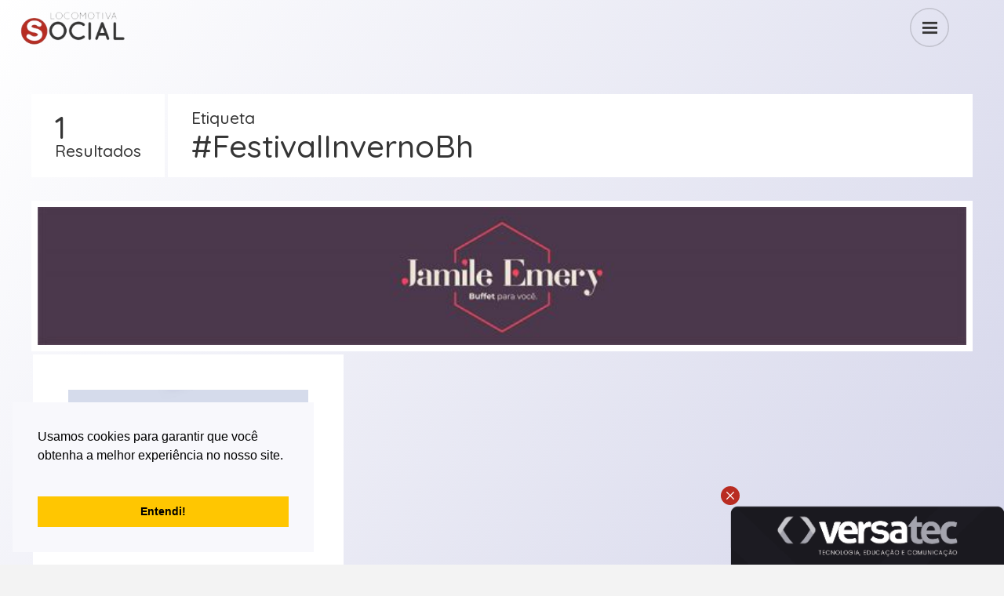

--- FILE ---
content_type: text/html; charset=UTF-8
request_url: https://www.locomotivasocial.com.br/tag/festivalinvernobh/
body_size: 13860
content:
<!DOCTYPE html>
<html lang="pt-BR" class="no-js">

<head>
	<meta charset="UTF-8">
	<meta name="viewport" content="width=device-width, initial-scale=1">
	<link rel="profile" href="http://gmpg.org/xfn/11">
	<!-- Link Swiper's CSS -->
	<link rel="stylesheet" href="https://unpkg.com/swiper/swiper-bundle.min.css" />

	<meta name='robots' content='index, follow, max-image-preview:large, max-snippet:-1, max-video-preview:-1' />
	<style>img:is([sizes="auto" i], [sizes^="auto," i]) { contain-intrinsic-size: 3000px 1500px }</style>
	
	<!-- This site is optimized with the Yoast SEO plugin v24.9 - https://yoast.com/wordpress/plugins/seo/ -->
	<title>#FestivalInvernoBh Archives - Locomotiva Social</title>
	<link rel="canonical" href="https://www.locomotivasocial.com.br/tag/festivalinvernobh/" />
	<meta property="og:locale" content="pt_BR" />
	<meta property="og:type" content="article" />
	<meta property="og:title" content="#FestivalInvernoBh Archives - Locomotiva Social" />
	<meta property="og:url" content="https://www.locomotivasocial.com.br/tag/festivalinvernobh/" />
	<meta property="og:site_name" content="Locomotiva Social" />
	<meta name="twitter:card" content="summary_large_image" />
	<script type="application/ld+json" class="yoast-schema-graph">{"@context":"https://schema.org","@graph":[{"@type":"CollectionPage","@id":"https://www.locomotivasocial.com.br/tag/festivalinvernobh/","url":"https://www.locomotivasocial.com.br/tag/festivalinvernobh/","name":"#FestivalInvernoBh Archives - Locomotiva Social","isPartOf":{"@id":"https://www.locomotivasocial.com.br/#website"},"primaryImageOfPage":{"@id":"https://www.locomotivasocial.com.br/tag/festivalinvernobh/#primaryimage"},"image":{"@id":"https://www.locomotivasocial.com.br/tag/festivalinvernobh/#primaryimage"},"thumbnailUrl":"https://www.locomotivasocial.com.br/wp-content/uploads/2023/08/biquini.jpg","breadcrumb":{"@id":"https://www.locomotivasocial.com.br/tag/festivalinvernobh/#breadcrumb"},"inLanguage":"pt-BR"},{"@type":"ImageObject","inLanguage":"pt-BR","@id":"https://www.locomotivasocial.com.br/tag/festivalinvernobh/#primaryimage","url":"https://www.locomotivasocial.com.br/wp-content/uploads/2023/08/biquini.jpg","contentUrl":"https://www.locomotivasocial.com.br/wp-content/uploads/2023/08/biquini.jpg","width":1200,"height":569},{"@type":"BreadcrumbList","@id":"https://www.locomotivasocial.com.br/tag/festivalinvernobh/#breadcrumb","itemListElement":[{"@type":"ListItem","position":1,"name":"Home","item":"https://www.locomotivasocial.com.br/"},{"@type":"ListItem","position":2,"name":"#FestivalInvernoBh"}]},{"@type":"WebSite","@id":"https://www.locomotivasocial.com.br/#website","url":"https://www.locomotivasocial.com.br/","name":"Locomotiva Social","description":"","potentialAction":[{"@type":"SearchAction","target":{"@type":"EntryPoint","urlTemplate":"https://www.locomotivasocial.com.br/?s={search_term_string}"},"query-input":{"@type":"PropertyValueSpecification","valueRequired":true,"valueName":"search_term_string"}}],"inLanguage":"pt-BR"}]}</script>
	<!-- / Yoast SEO plugin. -->


<link rel='dns-prefetch' href='//fonts.googleapis.com' />
<link rel="alternate" type="application/rss+xml" title="Feed para Locomotiva Social &raquo;" href="https://www.locomotivasocial.com.br/feed/" />
<link rel="alternate" type="application/rss+xml" title="Feed de comentários para Locomotiva Social &raquo;" href="https://www.locomotivasocial.com.br/comments/feed/" />
<link rel="alternate" type="application/rss+xml" title="Feed de tag para Locomotiva Social &raquo; #FestivalInvernoBh" href="https://www.locomotivasocial.com.br/tag/festivalinvernobh/feed/" />
<script type="text/javascript">
/* <![CDATA[ */
window._wpemojiSettings = {"baseUrl":"https:\/\/s.w.org\/images\/core\/emoji\/16.0.1\/72x72\/","ext":".png","svgUrl":"https:\/\/s.w.org\/images\/core\/emoji\/16.0.1\/svg\/","svgExt":".svg","source":{"concatemoji":"https:\/\/www.locomotivasocial.com.br\/wp-includes\/js\/wp-emoji-release.min.js?ver=6.8.3"}};
/*! This file is auto-generated */
!function(s,n){var o,i,e;function c(e){try{var t={supportTests:e,timestamp:(new Date).valueOf()};sessionStorage.setItem(o,JSON.stringify(t))}catch(e){}}function p(e,t,n){e.clearRect(0,0,e.canvas.width,e.canvas.height),e.fillText(t,0,0);var t=new Uint32Array(e.getImageData(0,0,e.canvas.width,e.canvas.height).data),a=(e.clearRect(0,0,e.canvas.width,e.canvas.height),e.fillText(n,0,0),new Uint32Array(e.getImageData(0,0,e.canvas.width,e.canvas.height).data));return t.every(function(e,t){return e===a[t]})}function u(e,t){e.clearRect(0,0,e.canvas.width,e.canvas.height),e.fillText(t,0,0);for(var n=e.getImageData(16,16,1,1),a=0;a<n.data.length;a++)if(0!==n.data[a])return!1;return!0}function f(e,t,n,a){switch(t){case"flag":return n(e,"\ud83c\udff3\ufe0f\u200d\u26a7\ufe0f","\ud83c\udff3\ufe0f\u200b\u26a7\ufe0f")?!1:!n(e,"\ud83c\udde8\ud83c\uddf6","\ud83c\udde8\u200b\ud83c\uddf6")&&!n(e,"\ud83c\udff4\udb40\udc67\udb40\udc62\udb40\udc65\udb40\udc6e\udb40\udc67\udb40\udc7f","\ud83c\udff4\u200b\udb40\udc67\u200b\udb40\udc62\u200b\udb40\udc65\u200b\udb40\udc6e\u200b\udb40\udc67\u200b\udb40\udc7f");case"emoji":return!a(e,"\ud83e\udedf")}return!1}function g(e,t,n,a){var r="undefined"!=typeof WorkerGlobalScope&&self instanceof WorkerGlobalScope?new OffscreenCanvas(300,150):s.createElement("canvas"),o=r.getContext("2d",{willReadFrequently:!0}),i=(o.textBaseline="top",o.font="600 32px Arial",{});return e.forEach(function(e){i[e]=t(o,e,n,a)}),i}function t(e){var t=s.createElement("script");t.src=e,t.defer=!0,s.head.appendChild(t)}"undefined"!=typeof Promise&&(o="wpEmojiSettingsSupports",i=["flag","emoji"],n.supports={everything:!0,everythingExceptFlag:!0},e=new Promise(function(e){s.addEventListener("DOMContentLoaded",e,{once:!0})}),new Promise(function(t){var n=function(){try{var e=JSON.parse(sessionStorage.getItem(o));if("object"==typeof e&&"number"==typeof e.timestamp&&(new Date).valueOf()<e.timestamp+604800&&"object"==typeof e.supportTests)return e.supportTests}catch(e){}return null}();if(!n){if("undefined"!=typeof Worker&&"undefined"!=typeof OffscreenCanvas&&"undefined"!=typeof URL&&URL.createObjectURL&&"undefined"!=typeof Blob)try{var e="postMessage("+g.toString()+"("+[JSON.stringify(i),f.toString(),p.toString(),u.toString()].join(",")+"));",a=new Blob([e],{type:"text/javascript"}),r=new Worker(URL.createObjectURL(a),{name:"wpTestEmojiSupports"});return void(r.onmessage=function(e){c(n=e.data),r.terminate(),t(n)})}catch(e){}c(n=g(i,f,p,u))}t(n)}).then(function(e){for(var t in e)n.supports[t]=e[t],n.supports.everything=n.supports.everything&&n.supports[t],"flag"!==t&&(n.supports.everythingExceptFlag=n.supports.everythingExceptFlag&&n.supports[t]);n.supports.everythingExceptFlag=n.supports.everythingExceptFlag&&!n.supports.flag,n.DOMReady=!1,n.readyCallback=function(){n.DOMReady=!0}}).then(function(){return e}).then(function(){var e;n.supports.everything||(n.readyCallback(),(e=n.source||{}).concatemoji?t(e.concatemoji):e.wpemoji&&e.twemoji&&(t(e.twemoji),t(e.wpemoji)))}))}((window,document),window._wpemojiSettings);
/* ]]> */
</script>
<style id='wp-emoji-styles-inline-css' type='text/css'>

	img.wp-smiley, img.emoji {
		display: inline !important;
		border: none !important;
		box-shadow: none !important;
		height: 1em !important;
		width: 1em !important;
		margin: 0 0.07em !important;
		vertical-align: -0.1em !important;
		background: none !important;
		padding: 0 !important;
	}
</style>
<link rel='stylesheet' id='contact-form-7-css' href='https://www.locomotivasocial.com.br/wp-content/plugins/contact-form-7/includes/css/styles.css?ver=6.0.6' type='text/css' media='all' />
<link rel='stylesheet' id='skin_popout-css' href='https://www.locomotivasocial.com.br/wp-content/plugins/skin-popout-pages/css/popout.css?ver=6.8.3' type='text/css' media='all' />
<link rel='stylesheet' id='skin-google-fonts-css' href='//fonts.googleapis.com/css?family=Quicksand:500%2Cregular&#038;subset=latin' type='text/css' media='all' />
<link rel='stylesheet' id='skin_main-css' href='https://www.locomotivasocial.com.br/wp-content/themes/skin/style.css?ver=6.8.3' type='text/css' media='all' />
<link rel='stylesheet' id='skin_dynamic_styles-css' href='https://www.locomotivasocial.com.br/wp-content/themes/skin/css/dynamic-styles.css?ver=6.8.3' type='text/css' media='all' />
<style id='skin_dynamic_styles-inline-css' type='text/css'>

			.body-bgr,
			body {
				background-color: ##f3f3f3;
			}
			
			.body-bgr-to-border {
				border-color: ##f3f3f3;
			}
		
			.body-pattern {
				opacity: 0.2;
			}
		
			.gradient-bgr {
				background: linear-gradient( 125deg, #ffffff 0%, #cecfe7 100% );
			}
			
			.gradient-bgr-vert {
				background: linear-gradient( to bottom, #ffffff 0%, #cecfe7 100% );
			}
		
			.site-header-bgr .pattern,
			.site-header-bgr .gradient-bgr,
			.site-header-bgr {
				height: 1000px;
			}			
		
			.site-header-bgr .pattern {
				opacity: 0.2;
			}
		
			.site-header-bgr {
				height: 1000px;
			}			
		
			.content-pad {
				background-color: #fff;
			}
			
			.content-pad-to-border {
				border-color: #fff;
			}
			
			.content-pad-to-svg {
				fill: #fff;
			}
		
			body {
				color: #353535;
			}
			
			::placeholder {
				color: #353535;
			}
			
			::-webkit-input-placeholder {
				color: #353535;
			}
			
			:-moz-placeholder {
				color: #353535;
			}
			
			::-moz-placeholder {
				color: #353535;
			}
			
			:-ms-input-placeholder {
				color: #353535;
			}
			
			::-ms-input-placeholder {
				color: #353535;
			}
			
			.txt-color-to-svg .svg-fill,
			#site-footer .social-icon .svg-fill {
				fill: #353535;
			}
			
			.txt-color-to-svg .svg-stroke,
			#site-footer .social-icon .svg-stroke {
				stroke: #353535;
			}
			
			.txt-color-to-bgr,
			.widget_nav_menu li:before,
			.widget_rss li:before,
			.widget_recent_entries li:before,
			.widget_recent_comments li:before,
			.widget_meta li:before,
			.widget_pages li:before,
			.widget_archive li:before {
				background-color: #353535;
			}
			
			.post-details {
				color: rgba(53, 53, 53, 0.400000 );
			}
			
			select:focus,
			input[type='date']:focus,
			input[type='tel']:focus,
			input[type='number']:focus,
			input[type='email']:focus,
			input[type='url']:focus,
			input[type='text']:focus,
			input[type='password']:focus,
			input[type='submit']:hover,
			textarea:focus {
				border-color: #353535;
				outline: #353535;
			}
			
			.txt-color-light-to-border,
			#site-footer .social-icon {
				border-color: rgba(53, 53, 53, 0.200000 );
			}
			
			.txt-color-light-to-svg .svg-fill {
				fill: rgba(53, 53, 53, 0.200000 );
			}
			
			.txt-color-light-to-svg .svg-stroke {
				stroke: rgba(53, 53, 53, 0.200000 );
			}
			
			.txt-color-pale-to-svg .svg-fill {
				fill: rgba(53, 53, 53, 0.050000 );
			}
			
			.txt-color-pale-to-svg .svg-stroke {
				stroke: rgba(53, 53, 53, 0.050000 );
			}
		
			.post-content > p a:hover,
			.masked-txt,
			.mask-txt {
				color: #000000;
			}
	
			.link-hov-main:hover {
				color: #000000;
			}
		
			.txt-on-gradient {
				color: #353535;
			}
			
			.txt-on-gradient .txt-color-to-svg .svg-fill,
			#site-footer .txt-on-gradient .social-icon .svg-fill {
				fill: #353535;
			}
			
			.txt-on-gradient .txt-color-to-svg .svg-stroke,
			#site-footer .txt-on-gradient .social-icon .svg-stroke {
				stroke: #353535;
			}
			
			.txt-on-gradient .txt-color-to-bgr,
			.widget_nav_menu.txt-on-gradient li:before,
			.widget_rss.txt-on-gradient li:before,
			.widget_recent_entries.txt-on-gradient li:before,
			.widget_recent_comments.txt-on-gradient li:before,
			.widget_meta.txt-on-gradient li:before,
			.widget_pages.txt-on-gradient li:before,
			.widget_archive.txt-on-gradient li:before {
				background-color: #353535;
			}
			
			.txt-on-gradient .post-details {
				color: rgba(53, 53, 53, 0.400000 );
			}
			
			.txt-on-gradient .txt-color-light-to-border,
			#site-footer .txt-on-gradient .social-icon {
				border-color: rgba(53, 53, 53, 0.200000 );
			}
			
			.txt-on-gradient .txt-color-light-to-svg .svg-fill {
				fill: rgba(53, 53, 53, 0.200000 );
			}
			
			.txt-on-gradient .txt-color-light-to-svg .svg-stroke {
				stroke: rgba(53, 53, 53, 0.200000 );
			}
			
			.txt-on-gradient .txt-color-pale-to-svg .svg-fill {
				fill: rgba(53, 53, 53, 0.050000 );
			}
			
			.txt-on-gradient .txt-color-pale-to-svg .svg-stroke {
				stroke: rgba(53, 53, 53, 0.050000 );
			}
		
			.txt-on-gradient .masked-txt,
			.txt-on-gradient .mask-txt {
				color: #dd3333;
			}
			
			.txt-on-gradient .link-hov-main:hover {
				color: #dd3333;
			}
		
			.small-item-bgr,
			.widget_calendar tbody td a:before {
				background-color: #b92c22;
			}
			
			.widget_calendar tbody td#today {
				color: #b92c22;
			}
			
			.small-item-bgr-to-svg .svg-fill {
				fill: #b92c22;
			}
			
			.small-item-bgr-light {
				background-color: rgba(185, 44, 34, 0.500000 );
			}

			::selection {
				background: rgba(185, 44, 34, 0.250000 );
			}

			::-moz-selection {
				background: rgba(185, 44, 34, 0.250000 );
			}

			::-webkit-selection {
				background: rgba(185, 44, 34, 0.250000 );
			}
		
			.small-item-color {
				color: #fff;
			}
			
			.small-item-color .svg-fill {
				fill: #fff;
			}
			
			.small-item-color .svg-stroke {
				stroke: #fff;
			}
		
			.top-bar.desktop .main-menu .sub-menu a:before,
			.top-bar-bgr {
				background-color: #ffffff;
			}
			
			.top-bar.desktop .main-menu .sub-menu a:hover,
			.top-bar-bgr-to-color {
				color: #ffffff;
			}
			
			.top-bar-bgr-to-svg .svg-fill {
				fill: #ffffff;
			}
			
			.top-bar-bgr-medium-to-color {
				color: rgba(255, 255, 255, 0.600000 );
			}
			
			.top-bar-bgr-light-to-border {
				border-color: rgba(255, 255, 255, 0.300000 );
			}
			
			.top-bar-bgr-light {
				background-color: rgba(255, 255, 255, 0.300000 );
			}
			
			.top-bar-bgr-light-to-svg .svg-fill {
				fill: rgba(255, 255, 255, 0.300000 );
			}
		
			.top-bar-color {
				color: #353535;
			}
			
			.top-bar-color-to-bgr {
				background-color: #353535;
			}
			
			.top-bar-color-to-svg .svg-fill {
				fill: #353535;
			}
			
			.top-bar-color-to-svg .svg-stroke {
				stroke: #353535;
			}
			
			.top-bar.desktop .main-menu > ul > li > a > .description {
				color: rgba(53, 53, 53, 0.600000 );
			}
			
			.top-bar-color-pale-to-border {
				border-color: rgba(53, 53, 53, 0.200000 );
			}
			
			.top-bar-color-pale-to-svg .svg-stroke {
				stroke: rgba(53, 53, 53, 0.200000 );
			}
		
			.progress {
				background-color: #e5e5e5;
			}
		
				.archive-header .cat-title[data-cat-id='37'],
				.widget_categories li.cat-item-37:before {
					background: #878787;
				}
			
				.archive-header .cat-title[data-cat-id='53'],
				.widget_categories li.cat-item-53:before {
					background: #4c4c4c;
				}
			
				.archive-header .cat-title[data-cat-id='3'],
				.widget_categories li.cat-item-3:before {
					background: #bc73b2;
				}
			
				.archive-header .cat-title[data-cat-id='1723'],
				.widget_categories li.cat-item-1723:before {
					background: #f18597;
				}
			
				.archive-header .cat-title[data-cat-id='35'],
				.widget_categories li.cat-item-35:before {
					background: #b92c22;
				}
			
				.archive-header .cat-title[data-cat-id='34'],
				.widget_categories li.cat-item-34:before {
					background: #777777;
				}
			
				.archive-header .cat-title[data-cat-id='5'],
				.widget_categories li.cat-item-5:before {
					background: #7f8be8;
				}
			
				.archive-header .cat-title[data-cat-id='54'],
				.widget_categories li.cat-item-54:before {
					background: #f18597;
				}
			
				.archive-header .cat-title[data-cat-id='68'],
				.widget_categories li.cat-item-68:before {
					background: #f18597;
				}
			
				.archive-header .cat-title[data-cat-id='6'],
				.widget_categories li.cat-item-6:before {
					background: #8bbcc5;
				}
			
				.archive-header .cat-title[data-cat-id='63'],
				.widget_categories li.cat-item-63:before {
					background: #f18597;
				}
			
				.archive-header .cat-title[data-cat-id='1'],
				.widget_categories li.cat-item-1:before {
					background: #f18597;
				}
			
				.archive-header .cat-title[data-cat-id='36'],
				.widget_categories li.cat-item-36:before {
					background: #313131;
				}
			
				.archive-header .cat-title[data-cat-id='8'],
				.widget_categories li.cat-item-8:before {
					background: #87c2f9;
				}
			
				.archive-header .cat-title[data-cat-id='9'],
				.widget_categories li.cat-item-9:before {
					background: #03bfae;
				}
			
				.archive-header .cat-title[data-cat-id='57'],
				.widget_categories li.cat-item-57:before {
					background: #f18597;
				}
			
			.sticky-banner img {
				height: 88px;
			}
		
			.sticky-banner {
				right: 0; left: auto;
			}
		
				body {
					font-family: 'Quicksand';
					font-weight: normal;
					font-size: 15px;
					line-height: 30px;
					letter-spacing: 0px;
					text-transform: none;
					font-style: normal;
				}
			
				h1 {
					font-family: 'Quicksand';
					font-weight: 500;
					font-size: 40px;
					line-height: 53px;
					letter-spacing: 0px;
					text-transform: none;
					font-style: normal;
				}
			
				.archive-header .search-field {
					font-family: 'Quicksand';
					font-weight: 500;
					font-size: 40px;
					line-height: 53px;
					letter-spacing: 0px;
					text-transform: none;
					font-style: normal;
				}
			
				#search-overlay .search-field {
					font-family: 'Quicksand';
					font-weight: 500;
					font-size: 40px;
					line-height: 53px;
					letter-spacing: 0px;
					text-transform: none;
					font-style: normal;
				}
			
				h2 {
					font-family: 'Quicksand';
					font-weight: 500;
					font-size: 32px;
					line-height: 40px;
					letter-spacing: 0px;
					text-transform: none;
					font-style: normal;
				}
			
				h3 {
					font-family: 'Quicksand';
					font-weight: 500;
					font-size: 21px;
					line-height: 30px;
					letter-spacing: 0px;
					text-transform: none;
					font-style: normal;
				}
			
				.widget_search .search-field {
					font-family: 'Quicksand';
					font-weight: 500;
					font-size: 21px;
					line-height: 30px;
					letter-spacing: 0px;
					text-transform: none;
					font-style: normal;
				}
			
				h4 {
					font-family: 'Quicksand';
					font-weight: 500;
					font-size: 18px;
					line-height: 26px;
					letter-spacing: 0px;
					text-transform: none;
					font-style: normal;
				}
			
				h5 {
					font-family: 'Quicksand';
					font-weight: 500;
					font-size: 15px;
					line-height: 22px;
					letter-spacing: 0px;
					text-transform: none;
					font-style: normal;
				}
			
				h6 {
					font-family: 'Quicksand';
					font-weight: 500;
					font-size: 10px;
					line-height: 18px;
					letter-spacing: 1px;
					text-transform: uppercase;
					font-style: normal;
				}
			
				.welcome-mssg {
					font-family: 'Quicksand';
					font-weight: 500;
					font-size: 40px;
					line-height: 53px;
					letter-spacing: 0px;
					text-transform: none;
					font-style: normal;
				}
			
				.page #main .drop-caps .post-content > p:first-of-type::first-letter {
					font-family: 'Quicksand';
					font-weight: 500;
					font-size: 32px;
					line-height: 30px;
					letter-spacing: 0px;
					text-transform: none;
					font-style: normal;
				}
			
				.single #main .drop-caps .post-content > p:first-of-type::first-letter {
					font-family: 'Quicksand';
					font-weight: 500;
					font-size: 32px;
					line-height: 30px;
					letter-spacing: 0px;
					text-transform: none;
					font-style: normal;
				}
			
				.post-content blockquote .quotation {
					font-family: 'Quicksand';
					font-weight: 500;
					font-size: 21px;
					line-height: 30px;
					letter-spacing: 0px;
					text-transform: none;
					font-style: normal;
				}
			
				.post-details {
					font-family: 'Quicksand';
					font-weight: 500;
					font-size: 12px;
					line-height: 18px;
					letter-spacing: 0px;
					text-transform: none;
					font-style: normal;
				}
			
				.small-text {
					font-family: 'Quicksand';
					font-weight: normal;
					font-size: 13px;
					line-height: 24px;
					letter-spacing: 0px;
					text-transform: none;
					font-style: normal;
				}
			
				.top-bar.desktop {
					font-family: 'Quicksand';
					font-weight: 500;
					font-size: 17px;
					line-height: 30px;
					letter-spacing: 0px;
					text-transform: none;
					font-style: normal;
				}
			
</style>
<style id='akismet-widget-style-inline-css' type='text/css'>

			.a-stats {
				--akismet-color-mid-green: #357b49;
				--akismet-color-white: #fff;
				--akismet-color-light-grey: #f6f7f7;

				max-width: 350px;
				width: auto;
			}

			.a-stats * {
				all: unset;
				box-sizing: border-box;
			}

			.a-stats strong {
				font-weight: 600;
			}

			.a-stats a.a-stats__link,
			.a-stats a.a-stats__link:visited,
			.a-stats a.a-stats__link:active {
				background: var(--akismet-color-mid-green);
				border: none;
				box-shadow: none;
				border-radius: 8px;
				color: var(--akismet-color-white);
				cursor: pointer;
				display: block;
				font-family: -apple-system, BlinkMacSystemFont, 'Segoe UI', 'Roboto', 'Oxygen-Sans', 'Ubuntu', 'Cantarell', 'Helvetica Neue', sans-serif;
				font-weight: 500;
				padding: 12px;
				text-align: center;
				text-decoration: none;
				transition: all 0.2s ease;
			}

			/* Extra specificity to deal with TwentyTwentyOne focus style */
			.widget .a-stats a.a-stats__link:focus {
				background: var(--akismet-color-mid-green);
				color: var(--akismet-color-white);
				text-decoration: none;
			}

			.a-stats a.a-stats__link:hover {
				filter: brightness(110%);
				box-shadow: 0 4px 12px rgba(0, 0, 0, 0.06), 0 0 2px rgba(0, 0, 0, 0.16);
			}

			.a-stats .count {
				color: var(--akismet-color-white);
				display: block;
				font-size: 1.5em;
				line-height: 1.4;
				padding: 0 13px;
				white-space: nowrap;
			}
		
</style>
<link rel='stylesheet' id='ecs-styles-css' href='https://www.locomotivasocial.com.br/wp-content/plugins/ele-custom-skin/assets/css/ecs-style.css?ver=3.1.9' type='text/css' media='all' />
<script type="text/javascript" src="https://www.locomotivasocial.com.br/wp-includes/js/jquery/jquery.min.js?ver=3.7.1" id="jquery-core-js"></script>
<script type="text/javascript" src="https://www.locomotivasocial.com.br/wp-includes/js/jquery/jquery-migrate.min.js?ver=3.4.1" id="jquery-migrate-js"></script>
<script type="text/javascript" id="ecs_ajax_load-js-extra">
/* <![CDATA[ */
var ecs_ajax_params = {"ajaxurl":"https:\/\/www.locomotivasocial.com.br\/wp-admin\/admin-ajax.php","posts":"{\"tag\":\"festivalinvernobh\",\"error\":\"\",\"m\":\"\",\"p\":0,\"post_parent\":\"\",\"subpost\":\"\",\"subpost_id\":\"\",\"attachment\":\"\",\"attachment_id\":0,\"name\":\"\",\"pagename\":\"\",\"page_id\":0,\"second\":\"\",\"minute\":\"\",\"hour\":\"\",\"day\":0,\"monthnum\":0,\"year\":0,\"w\":0,\"category_name\":\"\",\"cat\":\"\",\"tag_id\":3052,\"author\":\"\",\"author_name\":\"\",\"feed\":\"\",\"tb\":\"\",\"paged\":0,\"meta_key\":\"\",\"meta_value\":\"\",\"preview\":\"\",\"s\":\"\",\"sentence\":\"\",\"title\":\"\",\"fields\":\"all\",\"menu_order\":\"\",\"embed\":\"\",\"category__in\":[],\"category__not_in\":[],\"category__and\":[],\"post__in\":[],\"post__not_in\":[],\"post_name__in\":[],\"tag__in\":[],\"tag__not_in\":[],\"tag__and\":[],\"tag_slug__in\":[\"festivalinvernobh\"],\"tag_slug__and\":[],\"post_parent__in\":[],\"post_parent__not_in\":[],\"author__in\":[],\"author__not_in\":[],\"search_columns\":[],\"ignore_sticky_posts\":false,\"suppress_filters\":false,\"cache_results\":true,\"update_post_term_cache\":true,\"update_menu_item_cache\":false,\"lazy_load_term_meta\":true,\"update_post_meta_cache\":true,\"post_type\":\"\",\"posts_per_page\":13,\"nopaging\":false,\"comments_per_page\":\"50\",\"no_found_rows\":false,\"order\":\"DESC\"}"};
/* ]]> */
</script>
<script type="text/javascript" src="https://www.locomotivasocial.com.br/wp-content/plugins/ele-custom-skin/assets/js/ecs_ajax_pagination.js?ver=3.1.9" id="ecs_ajax_load-js"></script>
<script type="text/javascript" src="https://www.locomotivasocial.com.br/wp-content/plugins/ele-custom-skin/assets/js/ecs.js?ver=3.1.9" id="ecs-script-js"></script>
<script type="text/javascript" src="https://www.locomotivasocial.com.br/wp-content/uploads/hm_custom_css_js/custom.js?ver=1579109550" id="hm_custom_js-js"></script>
<link rel="https://api.w.org/" href="https://www.locomotivasocial.com.br/wp-json/" /><link rel="alternate" title="JSON" type="application/json" href="https://www.locomotivasocial.com.br/wp-json/wp/v2/tags/3052" /><link rel="EditURI" type="application/rsd+xml" title="RSD" href="https://www.locomotivasocial.com.br/xmlrpc.php?rsd" />
<!-- HFCM by 99 Robots - Snippet # 1: Google Analytics -->
<!-- Global site tag (gtag.js) - Google Analytics -->
<script async src="https://www.googletagmanager.com/gtag/js?id=G-D641DJR073"></script>
<script>
  window.dataLayer = window.dataLayer || [];
  function gtag(){dataLayer.push(arguments);}
  gtag('js', new Date());

  gtag('config', 'G-D641DJR073');
</script>

<!-- /end HFCM by 99 Robots -->
<style type="text/css" id="simple-css-output">/*#categories-1,.categories { filter: saturate(0);}*/.social-links{display:none !important;}#posts-list.standard-list article.post .post-format-icon { display:none !important; }#sidebar-3 .widget, #sidebar-2 .widget, #sidebar-4 .widget, #sidebar-5 .widget{ padding: 8px 8px;}.cycle-slideshow { z-index: 0;}.archive-header .cat-title{ background: #b92c22 !important; color: #fff;} .site-header-bgr .pattern, .site-header-bgr .gradient-bgr, .site-header-bgr { height: 100%;}.bgr-cover { background-repeat: no-repeat; background-size: cover;}.swiper-slide.bgr-cover { background-position: center; background-repeat: no-repeat; background-size: contain !important;}.skin-gallery-slider .swiper-button-white { content: ""; background-color: #000000a3; width: 48px; height: 51px; background-repeat: no-repeat; border-radius: 50px !important;}</style><noscript><style>.lazyload[data-src]{display:none !important;}</style></noscript><style>.lazyload{background-image:none !important;}.lazyload:before{background-image:none !important;}</style><link rel="icon" href="https://www.locomotivasocial.com.br/wp-content/uploads/2018/09/cropped-Prancheta-9-32x32.png" sizes="32x32" />
<link rel="icon" href="https://www.locomotivasocial.com.br/wp-content/uploads/2018/09/cropped-Prancheta-9-192x192.png" sizes="192x192" />
<link rel="apple-touch-icon" href="https://www.locomotivasocial.com.br/wp-content/uploads/2018/09/cropped-Prancheta-9-180x180.png" />
<meta name="msapplication-TileImage" content="https://www.locomotivasocial.com.br/wp-content/uploads/2018/09/cropped-Prancheta-9-270x270.png" />
</head>

<body class="archive tag tag-festivalinvernobh tag-3052 wp-theme-skin posts-list wrapped elementor-default">


	<!-- linka o functions.js-->
	<script src="https://www.locomotivasocial.com.br/wp-content/themes/skin/functions.js"></script>
	<!------------------------->


	<div id="fb-root"></div>
		<div id="search-overlay" class="content-pad">
		<div class="top va-middle clearfix">
			<div class="logo">
				<a href="https://www.locomotivasocial.com.br/"><img width="221" height="70" src="[data-uri]" class="attachment-full size-full lazyload" alt="" decoding="async" data-src="https://www.locomotivasocial.com.br/wp-content/uploads/2024/04/Logo-Locomotiva-1.png" data-eio-rwidth="221" data-eio-rheight="70" /><noscript><img width="221" height="70" src="https://www.locomotivasocial.com.br/wp-content/uploads/2024/04/Logo-Locomotiva-1.png" class="attachment-full size-full" alt="" decoding="async" data-eio="l" /></noscript></a>
			</div>

			<div class="close-holder va-middle">
				<div class="close round va-middle txt-color-to-bgr content-pad-to-svg"><svg class="close-button" width="16.014px" height="16.013px" viewBox="0 0 16.014 16.013" enable-background="new 0 0 16.014 16.013"><path class="svg-fill" d="M0.419,14.09l6.016-6.084L0.419,1.922C-0.128,1.421-0.14,0.909,0.385,0.384c0.523-0.523,1.036-0.513,1.538,0.034 l6.084,6.016l6.084-6.016c0.501-0.547,1.014-0.558,1.538-0.034c0.523,0.524,0.513,1.037-0.034,1.538L9.579,8.006l6.016,6.084 c0.547,0.502,0.558,1.015,0.034,1.538c-0.524,0.524-1.037,0.513-1.538-0.034L8.007,9.579l-6.084,6.016 c-0.502,0.547-1.015,0.559-1.538,0.034C-0.14,15.105-0.128,14.592,0.419,14.09z"/></svg></div>
			</div>
		</div>

		<div class="search-wrapper content-wrapper">
			<form role="search" autocomplete="off" method="get" class="search-form clearfix" action="https://www.locomotivasocial.com.br/">		
	<input type="search" class="search-field"
		name="s"
		title="Pesquisar"
		placeholder="Pesquisar"
		value=""
	/>
	<button type="submit" class="search-submit va-middle txt-color-to-svg"><svg class="search-loop" x="0px" y="0px" width="67px" height="65.39px" viewBox="-1.287 -0.521 67 65.39" enable-background="new -1.287 -0.521 67 65.39"><path class="svg-fill" d="M65.26,59.363L48.455,43.442c3.496-4.555,5.584-10.249,5.584-16.423C54.039,12.121,41.918,0,27.02,0 C12.122,0,0,12.121,0,27.02c0,14.897,12.121,27.019,27.02,27.019c6.216,0,11.941-2.113,16.514-5.654l16.932,16.041L65.26,59.363z M6.973,27.02c0-11.054,8.993-20.047,20.047-20.047c11.055,0,20.047,8.993,20.047,20.047c0,11.054-8.994,20.046-20.047,20.046 C15.966,47.066,6.973,38.074,6.973,27.02z"/></svg></button>
</form>			<div id="quick-search-results"></div>
		</div>
	</div>

			<div class="site-header-bgr">
			<div class="gradient-bgr"></div>
					</div>
		<div class="top-bar mobile top-bar-color">
		<div class="top-holder clearfix">
			<div class="logo va-middle">
				<a href="https://www.locomotivasocial.com.br/"><img width="221" height="70" src="[data-uri]" class="attachment-full size-full lazyload" alt="" decoding="async" data-src="https://www.locomotivasocial.com.br/wp-content/uploads/2024/04/Logo-Locomotiva-1.png" data-eio-rwidth="221" data-eio-rheight="70" /><noscript><img width="221" height="70" src="https://www.locomotivasocial.com.br/wp-content/uploads/2024/04/Logo-Locomotiva-1.png" class="attachment-full size-full" alt="" decoding="async" data-eio="l" /></noscript></a>
			</div>

							<div class="quick-search-holder va-middle">
					<div class="quick-search-button rounded-button-outline round">
						<div class="outline-pale top-bar-color-pale-to-svg"><svg class="svg-circle" width="50" height="50"><circle class="svg-stroke" cx="25" cy="25" r="25" fill="none" stroke-width="3" /></svg></div>
						<div class="outline-full top-bar-color-to-svg"><svg class="svg-circle" width="50" height="50"><circle class="svg-stroke" cx="25" cy="25" r="25" fill="none" stroke-width="3" /></svg></div>
						<div class="icon top-bar-color-to-svg"><svg class="search-loop" x="0px" y="0px" width="67px" height="65.39px" viewBox="-1.287 -0.521 67 65.39" enable-background="new -1.287 -0.521 67 65.39"><path class="svg-fill" d="M65.26,59.363L48.455,43.442c3.496-4.555,5.584-10.249,5.584-16.423C54.039,12.121,41.918,0,27.02,0 C12.122,0,0,12.121,0,27.02c0,14.897,12.121,27.019,27.02,27.019c6.216,0,11.941-2.113,16.514-5.654l16.932,16.041L65.26,59.363z M6.973,27.02c0-11.054,8.993-20.047,20.047-20.047c11.055,0,20.047,8.993,20.047,20.047c0,11.054-8.994,20.046-20.047,20.046 C15.966,47.066,6.973,38.074,6.973,27.02z"/></svg></div>
					</div>
				</div>
						<div class="menu-button-holder va-middle">
				<div class="menu-button rounded-button-outline round va-middle">
					<div class="outline-pale top-bar-color-pale-to-svg"><svg class="svg-circle" width="50" height="50"><circle class="svg-stroke" cx="25" cy="25" r="25" fill="none" stroke-width="3" /></svg></div>
					<div class="outline-full top-bar-color-to-svg"><svg class="svg-circle" width="50" height="50"><circle class="svg-stroke" cx="25" cy="25" r="25" fill="none" stroke-width="3" /></svg></div>
					<div class="icon top-bar-color-to-svg"><svg width="20px" height="13.998px" viewBox="0 0 20 13.998" enable-background="new 0 0 20 13.998"><rect class="svg-fill" width="20" height="3"/><rect class="svg-fill" y="6.499" width="20" height="3"/><rect class="svg-fill" y="12.998" width="20" height="3"/></svg></div>
				</div>
			</div>
					</div>
	</div><!-- Mobile top bar -->
	<div class="progress"></div>

	<div class="overlay-menu mobile top-bar-bgr-to-svg top-bar-bgr-to-color top-bar-color-to-bgr">
					<nav class="main-menu" aria-label="Menu Principal">
				<div class="v-line top-bar-bgr-light"></div>
				<ul id="menu-main-menu" class="clearfix"><li id="menu-item-841" class="menu-item menu-item-type-custom menu-item-object-custom menu-item-841"><a data-description="Voltar ao início" href="/">Home</a></li>
<li id="menu-item-17264" class="menu-item menu-item-type-custom menu-item-object-custom menu-item-has-children menu-item-17264"><a data-description="Fique atualizado" href="#">Categorias</a>
<ul class="sub-menu">
	<li id="menu-item-17269" class="menu-item menu-item-type-taxonomy menu-item-object-category menu-item-17269"><a href="https://www.locomotivasocial.com.br/category/casamento/">Casamento</a></li>
	<li id="menu-item-17273" class="menu-item menu-item-type-taxonomy menu-item-object-category menu-item-17273"><a href="https://www.locomotivasocial.com.br/category/videos/">Vídeos</a></li>
	<li id="menu-item-17267" class="menu-item menu-item-type-taxonomy menu-item-object-category menu-item-17267"><a href="https://www.locomotivasocial.com.br/category/festas-e-comemoracoes/">Festas e Comemorações</a></li>
	<li id="menu-item-17271" class="menu-item menu-item-type-taxonomy menu-item-object-category menu-item-17271"><a href="https://www.locomotivasocial.com.br/category/portifolio/">Portifólio</a></li>
	<li id="menu-item-17270" class="menu-item menu-item-type-taxonomy menu-item-object-category menu-item-17270"><a href="https://www.locomotivasocial.com.br/category/cultura/">Cultura</a></li>
	<li id="menu-item-17268" class="menu-item menu-item-type-taxonomy menu-item-object-category menu-item-17268"><a href="https://www.locomotivasocial.com.br/category/musica/">Música</a></li>
	<li id="menu-item-17266" class="menu-item menu-item-type-taxonomy menu-item-object-category menu-item-17266"><a href="https://www.locomotivasocial.com.br/category/social/">Social</a></li>
	<li id="menu-item-17272" class="menu-item menu-item-type-taxonomy menu-item-object-category menu-item-17272"><a href="https://www.locomotivasocial.com.br/category/notas/">Notas</a></li>
	<li id="menu-item-17265" class="menu-item menu-item-type-taxonomy menu-item-object-category menu-item-17265"><a href="https://www.locomotivasocial.com.br/category/entre-linhas/">Entre Linhas</a></li>
	<li id="menu-item-29867" class="menu-item menu-item-type-taxonomy menu-item-object-category menu-item-29867"><a href="https://www.locomotivasocial.com.br/category/destaques/">Destaques</a></li>
</ul>
</li>
<li id="menu-item-17263" class="menu-item menu-item-type-post_type menu-item-object-page menu-item-17263"><a data-description="Sua marca brilhando" href="https://www.locomotivasocial.com.br/anuncie/">Anuncie</a></li>
<li id="menu-item-855" class="menu-item menu-item-type-post_type menu-item-object-page menu-item-855"><a data-description="Fale conosco!" href="https://www.locomotivasocial.com.br/contato/">Contato</a></li>
</ul>			</nav>
					<div class="social-profiles"><a class="social-icon round va-middle" href="https://www.facebook.com/eduardo.fragazopelar?fref=ts" target="_blank"><svg x="0px" y="0px" width="6.896px" height="13px" viewBox="0 0 6.896 13" enable-background="new 0 0 6.896 13"><path class="svg-fill" fill="#4C66A4" d="M6.789,2.19H5.565c-0.959,0-1.141,0.46-1.141,1.122v1.474H6.71L6.407,7.095h-1.98v5.919H2.04V7.095H0.052 V4.786H2.04V3.087c0-1.973,1.208-3.049,2.97-3.049c0.845,0,1.568,0.063,1.778,0.094L6.789,2.19L6.789,2.19z"/></svg></a><a class="social-icon round va-middle" href="https://www.instagram.com/eduardofragazopelar/" target="_blank"><svg x="0px" y="0px" width="14.359px" height="14.484px" viewBox="0 0 14.359 14.484" enable-background="new 0 0 14.359 14.484"><path class="svg-fill" fill="#c32aa3" d="M14.315,10.221c-0.057,1.149-0.317,2.17-1.159,3.012s-1.861,1.104-3.012,1.16 C9.152,14.45,8.17,14.44,7.178,14.44c-0.992,0-1.975,0.01-2.966-0.047c-1.149-0.057-2.17-0.318-3.012-1.16s-1.104-1.861-1.16-3.012 C-0.014,9.23-0.005,8.248-0.005,7.257c0-0.99-0.009-1.974,0.047-2.965c0.057-1.149,0.318-2.17,1.16-3.012s1.861-1.104,3.012-1.16 c0.992-0.057,1.975-0.047,2.966-0.047c0.99,0,1.974-0.01,2.966,0.047c1.149,0.056,2.17,0.318,3.012,1.16s1.104,1.861,1.159,3.012 c0.056,0.991,0.047,1.975,0.047,2.965C14.363,8.248,14.371,9.23,14.315,10.221z M2.941,1.654c-0.327,0.131-0.57,0.29-0.823,0.542 C1.865,2.449,1.707,2.692,1.575,3.019c-0.374,0.943-0.29,3.188-0.29,4.236c0,1.049-0.084,3.293,0.29,4.237 c0.131,0.327,0.29,0.57,0.542,0.823c0.253,0.252,0.496,0.411,0.823,0.542c0.944,0.374,3.188,0.29,4.236,0.29 c1.049,0,3.292,0.084,4.237-0.29c0.327-0.131,0.57-0.29,0.823-0.542c0.253-0.253,0.411-0.496,0.542-0.823 c0.375-0.944,0.29-3.188,0.29-4.237c0-1.048,0.085-3.293-0.29-4.236c-0.131-0.327-0.289-0.57-0.542-0.823 c-0.253-0.252-0.496-0.411-0.823-0.542c-0.945-0.374-3.188-0.29-4.237-0.29C6.129,1.364,3.885,1.28,2.941,1.654z M7.178,10.942 c-2.039,0-3.687-1.646-3.687-3.687S5.138,3.57,7.178,3.57c2.039,0,3.686,1.646,3.686,3.686S9.218,10.942,7.178,10.942z M7.178,4.862c-1.319,0-2.396,1.075-2.396,2.395c0,1.32,1.077,2.395,2.396,2.395s2.395-1.075,2.395-2.396 C9.573,5.936,8.498,4.862,7.178,4.862z M11.013,4.282c-0.478,0-0.86-0.384-0.86-0.86c0-0.478,0.384-0.859,0.86-0.859 c0.476,0,0.859,0.383,0.859,0.859C11.874,3.898,11.49,4.282,11.013,4.282z"/></svg></a></div>
					<div class="copyright small-text top-bar-bgr-light-to-border">Desenvolvido por Versa Tecnologia</div>
			</div><!-- Mobile menu overlay -->

	<div class="top-bar desktop top-bar-color">		<div class="top-holder va-middle clearfix">
			<div class="logo">
				<a href="https://www.locomotivasocial.com.br/"><img width="221" height="70" src="[data-uri]" class="attachment-full size-full lazyload" alt="" decoding="async" data-src="https://www.locomotivasocial.com.br/wp-content/uploads/2024/04/Logo-Locomotiva-1.png" data-eio-rwidth="221" data-eio-rheight="70" /><noscript><img width="221" height="70" src="https://www.locomotivasocial.com.br/wp-content/uploads/2024/04/Logo-Locomotiva-1.png" class="attachment-full size-full" alt="" decoding="async" data-eio="l" /></noscript></a>
			</div>

			<div class="right-side va-middle">
									<nav class="main-menu" aria-label="Menu Principal"><ul id="menu-main-menu-1" class="menu"><li class="menu-item menu-item-type-custom menu-item-object-custom menu-item-841"><a data-description="Voltar ao início" href="/">Home</a></li>
<li class="menu-item menu-item-type-custom menu-item-object-custom menu-item-has-children menu-item-17264"><a data-description="Fique atualizado" href="#">Categorias</a>
<ul class="sub-menu">
	<li class="menu-item menu-item-type-taxonomy menu-item-object-category menu-item-17269"><a href="https://www.locomotivasocial.com.br/category/casamento/">Casamento</a></li>
	<li class="menu-item menu-item-type-taxonomy menu-item-object-category menu-item-17273"><a href="https://www.locomotivasocial.com.br/category/videos/">Vídeos</a></li>
	<li class="menu-item menu-item-type-taxonomy menu-item-object-category menu-item-17267"><a href="https://www.locomotivasocial.com.br/category/festas-e-comemoracoes/">Festas e Comemorações</a></li>
	<li class="menu-item menu-item-type-taxonomy menu-item-object-category menu-item-17271"><a href="https://www.locomotivasocial.com.br/category/portifolio/">Portifólio</a></li>
	<li class="menu-item menu-item-type-taxonomy menu-item-object-category menu-item-17270"><a href="https://www.locomotivasocial.com.br/category/cultura/">Cultura</a></li>
	<li class="menu-item menu-item-type-taxonomy menu-item-object-category menu-item-17268"><a href="https://www.locomotivasocial.com.br/category/musica/">Música</a></li>
	<li class="menu-item menu-item-type-taxonomy menu-item-object-category menu-item-17266"><a href="https://www.locomotivasocial.com.br/category/social/">Social</a></li>
	<li class="menu-item menu-item-type-taxonomy menu-item-object-category menu-item-17272"><a href="https://www.locomotivasocial.com.br/category/notas/">Notas</a></li>
	<li class="menu-item menu-item-type-taxonomy menu-item-object-category menu-item-17265"><a href="https://www.locomotivasocial.com.br/category/entre-linhas/">Entre Linhas</a></li>
	<li class="menu-item menu-item-type-taxonomy menu-item-object-category menu-item-29867"><a href="https://www.locomotivasocial.com.br/category/destaques/">Destaques</a></li>
</ul>
</li>
<li class="menu-item menu-item-type-post_type menu-item-object-page menu-item-17263"><a data-description="Sua marca brilhando" href="https://www.locomotivasocial.com.br/anuncie/">Anuncie</a></li>
<li class="menu-item menu-item-type-post_type menu-item-object-page menu-item-855"><a data-description="Fale conosco!" href="https://www.locomotivasocial.com.br/contato/">Contato</a></li>
</ul></nav>
				
									<div class="social va-middle">
						<div class="social-links">
							<div class="dot round small-item-bgr"></div>
							<div class="social-links-img round">									<div class="top-bar-color-to-bgr top-bar-bgr-light-to-svg"><svg width="15.076px" height="18px" viewBox="0 0 15.076 18" enable-background="new 0 0 15.076 18"><path class="svg-fill" fill="#424143" d="M7.538,9.229c2.544,0,4.614-2.07,4.614-4.614S10.082,0,7.538,0C4.994,0,2.924,2.07,2.924,4.614 S4.994,9.229,7.538,9.229z M7.538,1.188c1.89,0,3.427,1.537,3.427,3.426S9.428,8.041,7.538,8.041c-1.889,0-3.426-1.537-3.426-3.426 S5.649,1.188,7.538,1.188z"/><path class="svg-fill" fill="#424143" d="M7.538,10.233C3.381,10.233,0,13.615,0,17.771V18h1.188v-0.229c0-3.501,2.849-6.351,6.35-6.351 c3.502,0,6.351,2.85,6.351,6.351V18h1.188v-0.229C15.076,13.615,11.694,10.233,7.538,10.233z"/></svg></div>
															</div>

							<div class="social-links-holder"><a class="social-icon round va-middle" href="https://www.facebook.com/eduardo.fragazopelar?fref=ts" target="_blank"><svg x="0px" y="0px" width="6.896px" height="13px" viewBox="0 0 6.896 13" enable-background="new 0 0 6.896 13"><path class="svg-fill" fill="#4C66A4" d="M6.789,2.19H5.565c-0.959,0-1.141,0.46-1.141,1.122v1.474H6.71L6.407,7.095h-1.98v5.919H2.04V7.095H0.052 V4.786H2.04V3.087c0-1.973,1.208-3.049,2.97-3.049c0.845,0,1.568,0.063,1.778,0.094L6.789,2.19L6.789,2.19z"/></svg></a><a class="social-icon round va-middle" href="https://www.instagram.com/eduardofragazopelar/" target="_blank"><svg x="0px" y="0px" width="14.359px" height="14.484px" viewBox="0 0 14.359 14.484" enable-background="new 0 0 14.359 14.484"><path class="svg-fill" fill="#c32aa3" d="M14.315,10.221c-0.057,1.149-0.317,2.17-1.159,3.012s-1.861,1.104-3.012,1.16 C9.152,14.45,8.17,14.44,7.178,14.44c-0.992,0-1.975,0.01-2.966-0.047c-1.149-0.057-2.17-0.318-3.012-1.16s-1.104-1.861-1.16-3.012 C-0.014,9.23-0.005,8.248-0.005,7.257c0-0.99-0.009-1.974,0.047-2.965c0.057-1.149,0.318-2.17,1.16-3.012s1.861-1.104,3.012-1.16 c0.992-0.057,1.975-0.047,2.966-0.047c0.99,0,1.974-0.01,2.966,0.047c1.149,0.056,2.17,0.318,3.012,1.16s1.104,1.861,1.159,3.012 c0.056,0.991,0.047,1.975,0.047,2.965C14.363,8.248,14.371,9.23,14.315,10.221z M2.941,1.654c-0.327,0.131-0.57,0.29-0.823,0.542 C1.865,2.449,1.707,2.692,1.575,3.019c-0.374,0.943-0.29,3.188-0.29,4.236c0,1.049-0.084,3.293,0.29,4.237 c0.131,0.327,0.29,0.57,0.542,0.823c0.253,0.252,0.496,0.411,0.823,0.542c0.944,0.374,3.188,0.29,4.236,0.29 c1.049,0,3.292,0.084,4.237-0.29c0.327-0.131,0.57-0.29,0.823-0.542c0.253-0.253,0.411-0.496,0.542-0.823 c0.375-0.944,0.29-3.188,0.29-4.237c0-1.048,0.085-3.293-0.29-4.236c-0.131-0.327-0.289-0.57-0.542-0.823 c-0.253-0.252-0.496-0.411-0.823-0.542c-0.945-0.374-3.188-0.29-4.237-0.29C6.129,1.364,3.885,1.28,2.941,1.654z M7.178,10.942 c-2.039,0-3.687-1.646-3.687-3.687S5.138,3.57,7.178,3.57c2.039,0,3.686,1.646,3.686,3.686S9.218,10.942,7.178,10.942z M7.178,4.862c-1.319,0-2.396,1.075-2.396,2.395c0,1.32,1.077,2.395,2.396,2.395s2.395-1.075,2.395-2.396 C9.573,5.936,8.498,4.862,7.178,4.862z M11.013,4.282c-0.478,0-0.86-0.384-0.86-0.86c0-0.478,0.384-0.859,0.86-0.859 c0.476,0,0.859,0.383,0.859,0.859C11.874,3.898,11.49,4.282,11.013,4.282z"/></svg></a></div>
						</div>
					</div>
				
									<div class="quick-search-holder va-middle">
						<div class="quick-search-button rounded-button-outline round">
							<div class="outline-pale top-bar-color-pale-to-svg"><svg class="svg-circle" width="50" height="50"><circle class="svg-stroke" cx="25" cy="25" r="25" fill="none" stroke-width="3" /></svg></div>
							<div class="outline-full top-bar-color-to-svg"><svg class="svg-circle" width="50" height="50"><circle class="svg-stroke" cx="25" cy="25" r="25" fill="none" stroke-width="3" /></svg></div>
							<div class="icon top-bar-color-to-svg"><svg class="search-loop" x="0px" y="0px" width="67px" height="65.39px" viewBox="-1.287 -0.521 67 65.39" enable-background="new -1.287 -0.521 67 65.39"><path class="svg-fill" d="M65.26,59.363L48.455,43.442c3.496-4.555,5.584-10.249,5.584-16.423C54.039,12.121,41.918,0,27.02,0 C12.122,0,0,12.121,0,27.02c0,14.897,12.121,27.019,27.02,27.019c6.216,0,11.941-2.113,16.514-5.654l16.932,16.041L65.26,59.363z M6.973,27.02c0-11.054,8.993-20.047,20.047-20.047c11.055,0,20.047,8.993,20.047,20.047c0,11.054-8.994,20.046-20.047,20.046 C15.966,47.066,6.973,38.074,6.973,27.02z"/></svg></div>
						</div>
					</div>
							</div>
		</div>
			</div>

	<div class="push-content"></div>

		<!-- Open the main wrapper -->
	<div id="main-wrapper" class="clearfix no-sidebar infinite-scroll">		<div class="archive-header" data-wrapper="normal">
			<div class="content-wrapper">
				<table>
					<tr>
						<td class="content-pad">
							<h1>1</h1>
							<h3>Resultados</h3>
						</td>
						
						<td>
							<div class="content-pad">
								<h3>Etiqueta</h3>
								<h1>#FestivalInvernoBh</h1>
							</div>
						</td>
					</tr>
				</table>
				
				<div class="archive-desc content-pad"></div>
			</div>
		</div>
			<div id="sidebar-3" class="sidebar"><section id="text-6" class="widget widget_text content-pad">			<div class="textwidget"><div class="cycle-slideshow"><img fetchpriority="high" decoding="async" class="alignnone size-full wp-image-30193" src="https://www.locomotivasocial.com.br/wp-content/uploads/2021/09/JAMILE-EMERY-1920X285.jpg" alt="" width="1200" height="178" /><img decoding="async" class="alignnone size-skin_wrapper_width wp-image-37751 lazyload" src="[data-uri]" alt="" width="1200" height="178" data-src="https://www.locomotivasocial.com.br/wp-content/uploads/2021/10/b-hl1.jpg" data-eio-rwidth="800" data-eio-rheight="119" /><noscript><img decoding="async" class="alignnone size-skin_wrapper_width wp-image-37751" src="https://www.locomotivasocial.com.br/wp-content/uploads/2021/10/b-hl1.jpg" alt="" width="1200" height="178" data-eio="l" /></noscript><img decoding="async" class="alignnone size-skin_wrapper_width wp-image-37751 lazyload" src="[data-uri]" alt="" width="1200" height="178" data-src="https://www.locomotivasocial.com.br/wp-content/uploads/2021/10/b-hl2.jpg" data-eio-rwidth="800" data-eio-rheight="119" /><noscript><img decoding="async" class="alignnone size-skin_wrapper_width wp-image-37751" src="https://www.locomotivasocial.com.br/wp-content/uploads/2021/10/b-hl2.jpg" alt="" width="1200" height="178" data-eio="l" /></noscript></div>
</div>
		</section></div>
			
		<div class="main-holder content-wrapper clearfix">			
			<main id="main" class="clearfix no-sidebar infinite-scroll">			
				<div id="posts-list" class="clearfix masonry cols-3">					<div class="masonry-item-sizer"></div>
							
	<div class="masonry-item-wrapper">
		<div class="masonry-item">
			<div class="masonry-content">
				<article id="post-57987" class="post-57987 post type-post status-publish format-gallery has-post-thumbnail hentry category-entre-linhas category-musica tag-caratinga tag-caratingamg tag-festivalinvernobh tag-locomotivasocial tag-featured post_format-post-format-gallery clearfix content-pad hover-trigger">
								<div class="featured-media">						
							<div class="featured-img bgr-cover shrinking-img natural lazyload" data-img-ratio="2.1089630931459" 
								style=""
							 data-back="https://www.locomotivasocial.com.br/wp-content/uploads/2023/08/biquini.jpg">
															<div class="shrinker content-pad-to-border"></div>
															
								<a href="https://www.locomotivasocial.com.br/festival-de-inverno-de-beaga-com-show-de-biquini-cavadao/" target="_self"></a>
							</div>
						</div>
					
					<header class="post-header shareable-selections content-pad"><div class="header-content">						<div class="categories"><a href="https://www.locomotivasocial.com.br/category/entre-linhas/" style="background:#b92c22"><h6>Entre Linhas</h6></a><a href="https://www.locomotivasocial.com.br/category/musica/" style="background:#f18597"><h6>Música</h6></a></div>
											<h3>
							<a class="post-title masked-content" href="https://www.locomotivasocial.com.br/festival-de-inverno-de-beaga-com-show-de-biquini-cavadao/" target="_self">
								<div class="txt">Festival de Inverno de Beagá com show de Biquini Cavadão</div>
								<div class="mask to-top"><div class="mask-txt masked-txt">Festival de Inverno de Beagá com show de Biquini Cavadão</div></div>
							</a>
						</h3>
										<div class="post-excerpt small-text shareable-selections clearfix">A estação mais fria do ano está acabando e para encerrar o inverno em grande estilo, a capital mineira recebe o Festival de Inverno de Beagá. O evento promove a...</div>
										<div class="post-details"><div class="post-date"><a class="link-hov-main" href="https://www.locomotivasocial.com.br/2023/08/07/">7 de agosto de 2023</a></div></div>
					</div></header><!-- .post-header -->
				</article>
			</div>
		</div>
	</div>				</div><!-- End posts list -->
			<div class="loading posts-list-pagination txt-color-to-svg"><div class="loader"><div class="round colored small-item-bgr-light"></div><div class="round transparent body-bgr"></div></div></div>			</main><!-- Close main holder -->
			</div>	
		</div><!-- Close the main wrapper -->
	<div id="site-footer" class="content-pad">		<div id="sidebar-5" class="sidebar"></div>
			<div class="copyright small-text">
			<p>Desenvolvido por Versa Tecnologia</p>
		</div>
	</div>
	
	<div class="sticky-banner" data-pos="bottom-right">		<a href="https://versatecnologia.com.br" target="_blank"><div class="sticky-banner-img"><img width="733" height="185" src="[data-uri]" class="attachment-skin_wrapper_width size-skin_wrapper_width lazyload" alt="" decoding="async"   data-src="https://www.locomotivasocial.com.br/wp-content/uploads/2018/11/locomotiva2-2.png" data-srcset="https://www.locomotivasocial.com.br/wp-content/uploads/2018/11/locomotiva2-2.png 733w, https://www.locomotivasocial.com.br/wp-content/uploads/2018/11/locomotiva2-2-300x76.png 300w" data-sizes="auto" data-eio-rwidth="733" data-eio-rheight="185" /><noscript><img width="733" height="185" src="https://www.locomotivasocial.com.br/wp-content/uploads/2018/11/locomotiva2-2.png" class="attachment-skin_wrapper_width size-skin_wrapper_width" alt="" decoding="async" srcset="https://www.locomotivasocial.com.br/wp-content/uploads/2018/11/locomotiva2-2.png 733w, https://www.locomotivasocial.com.br/wp-content/uploads/2018/11/locomotiva2-2-300x76.png 300w" sizes="(max-width: 733px) 100vw, 733px" data-eio="l" /></noscript></div></a>
	<div class="close small-item-bgr small-item-color round"><svg class="close-button" width="16.014px" height="16.013px" viewBox="0 0 16.014 16.013" enable-background="new 0 0 16.014 16.013"><path class="svg-fill" d="M0.419,14.09l6.016-6.084L0.419,1.922C-0.128,1.421-0.14,0.909,0.385,0.384c0.523-0.523,1.036-0.513,1.538,0.034 l6.084,6.016l6.084-6.016c0.501-0.547,1.014-0.558,1.538-0.034c0.523,0.524,0.513,1.037-0.034,1.538L9.579,8.006l6.016,6.084 c0.547,0.502,0.558,1.015,0.034,1.538c-0.524,0.524-1.037,0.513-1.538-0.034L8.007,9.579l-6.084,6.016 c-0.502,0.547-1.015,0.559-1.538,0.034C-0.14,15.105-0.128,14.592,0.419,14.09z"/></svg></div></div>
<div id="to-top" class="elastic-arrow top small-item-bgr small-item-color round bottom-right" data-banner-below="yes"><svg x="0px" y="0px" width="64px" height="64px" viewBox="0 0 64 64"><polyline class="svg-stroke" fill="none" stroke="#000000" stroke-width="5" stroke-linejoin="bevel" points="30,2 0,32 30,62"/><line class="svg-stroke" x1="4" y1="32" x2="64" y2="32" stroke-width="5" stroke-linejoin="bevel" stroke="#000" /></svg></div><div id="skin-data" data-gradient-1="#ffffff" data-gradient-2="#cecfe7"></div>	<noscript id="deferred-styles">
		<link rel="stylesheet" type="text/css" href="https://www.locomotivasocial.com.br/wp-content/themes/skin/assets/swiper/css/swiper.min.css?1.1.1" />
	</noscript>
	<script>
		var giftofspeed = document.createElement('link');
		giftofspeed.rel = 'stylesheet';
		giftofspeed.href = 'https://www.locomotivasocial.com.br/wp-content/themes/skin/assets/swiper/css/swiper.min.css?1.1.1';
		giftofspeed.type = 'text/css';
		var godefer = document.getElementsByTagName('link')[0];
		godefer.parentNode.insertBefore(giftofspeed, godefer);
	</script>






<script type="speculationrules">
{"prefetch":[{"source":"document","where":{"and":[{"href_matches":"\/*"},{"not":{"href_matches":["\/wp-*.php","\/wp-admin\/*","\/wp-content\/uploads\/*","\/wp-content\/*","\/wp-content\/plugins\/*","\/wp-content\/themes\/skin\/*","\/*\\?(.+)"]}},{"not":{"selector_matches":"a[rel~=\"nofollow\"]"}},{"not":{"selector_matches":".no-prefetch, .no-prefetch a"}}]},"eagerness":"conservative"}]}
</script>
<!-- HFCM by 99 Robots - Snippet # 2: LGPD -->
<link rel="stylesheet" type="text/css" href="//cdnjs.cloudflare.com/ajax/libs/cookieconsent2/3.0.3/cookieconsent.min.css" />
<script src="//cdnjs.cloudflare.com/ajax/libs/cookieconsent2/3.0.3/cookieconsent.min.js"></script>
<script>
window.addEventListener("load", function(){
window.cookieconsent.initialise({
  "palette": {
    "popup": {
      "background": "#f8f8fc"
    },
    "button": {
      "background": "#FFC601",
      "text": "#000000",
      "border": "#FFC601"
    }
  },
  "position": "bottom-left",
    "content": {
    "message": "Usamos cookies para garantir que você obtenha a melhor experiência no nosso site.",
    "dismiss": "Entendi!",
    "link":"",
      "href": ""
      }
})});
</script>
<!-- /end HFCM by 99 Robots -->
<link rel='stylesheet' id='acf-global-css' href='https://www.locomotivasocial.com.br/wp-content/plugins/advanced-custom-fields-pro/assets/css/acf-global.css?ver=5.8.11' type='text/css' media='all' />
<link rel='stylesheet' id='acf-input-css' href='https://www.locomotivasocial.com.br/wp-content/plugins/advanced-custom-fields-pro/assets/css/acf-input.css?ver=5.8.11' type='text/css' media='all' />
<link rel='stylesheet' id='fea-public-css' href='https://www.locomotivasocial.com.br/wp-content/plugins/acf-frontend-form-element/assets/css/frontend-admin-min.css?ver=3.27.2' type='text/css' media='all' />
<script type="text/javascript" id="eio-lazy-load-js-before">
/* <![CDATA[ */
var eio_lazy_vars = {"exactdn_domain":"","skip_autoscale":0,"threshold":0,"use_dpr":1};
/* ]]> */
</script>
<script type="text/javascript" src="https://www.locomotivasocial.com.br/wp-content/plugins/ewww-image-optimizer/includes/lazysizes.min.js?ver=813" id="eio-lazy-load-js" async="async" data-wp-strategy="async"></script>
<script type="text/javascript" src="https://www.locomotivasocial.com.br/wp-includes/js/dist/hooks.min.js?ver=4d63a3d491d11ffd8ac6" id="wp-hooks-js"></script>
<script type="text/javascript" src="https://www.locomotivasocial.com.br/wp-includes/js/dist/i18n.min.js?ver=5e580eb46a90c2b997e6" id="wp-i18n-js"></script>
<script type="text/javascript" id="wp-i18n-js-after">
/* <![CDATA[ */
wp.i18n.setLocaleData( { 'text direction\u0004ltr': [ 'ltr' ] } );
/* ]]> */
</script>
<script type="text/javascript" src="https://www.locomotivasocial.com.br/wp-content/plugins/contact-form-7/includes/swv/js/index.js?ver=6.0.6" id="swv-js"></script>
<script type="text/javascript" id="contact-form-7-js-translations">
/* <![CDATA[ */
( function( domain, translations ) {
	var localeData = translations.locale_data[ domain ] || translations.locale_data.messages;
	localeData[""].domain = domain;
	wp.i18n.setLocaleData( localeData, domain );
} )( "contact-form-7", {"translation-revision-date":"2025-05-19 13:41:20+0000","generator":"GlotPress\/4.0.1","domain":"messages","locale_data":{"messages":{"":{"domain":"messages","plural-forms":"nplurals=2; plural=n > 1;","lang":"pt_BR"},"Error:":["Erro:"]}},"comment":{"reference":"includes\/js\/index.js"}} );
/* ]]> */
</script>
<script type="text/javascript" id="contact-form-7-js-before">
/* <![CDATA[ */
var wpcf7 = {
    "api": {
        "root": "https:\/\/www.locomotivasocial.com.br\/wp-json\/",
        "namespace": "contact-form-7\/v1"
    }
};
/* ]]> */
</script>
<script type="text/javascript" src="https://www.locomotivasocial.com.br/wp-content/plugins/contact-form-7/includes/js/index.js?ver=6.0.6" id="contact-form-7-js"></script>
<script type="text/javascript" src="https://www.locomotivasocial.com.br/wp-content/plugins/skin-popout-pages/assets/images-loaded/imagesloaded.pkgd.min.js?ver=6.8.3" id="skin_assets_images_loaded-js"></script>
<script type="text/javascript" id="skin_popout-js-extra">
/* <![CDATA[ */
var ajaxvars = {"ajaxurl":"https:\/\/www.locomotivasocial.com.br\/wp-admin\/admin-ajax.php"};
/* ]]> */
</script>
<script type="text/javascript" src="https://www.locomotivasocial.com.br/wp-content/plugins/skin-popout-pages/js/popout.js?ver=6.8.3" id="skin_popout-js"></script>
<script type="text/javascript" id="skin_popout_onload-js-extra">
/* <![CDATA[ */
var on_load = {"is_page":"","is_cat":"","permalink":"https:\/\/www.locomotivasocial.com.br\/popout\/image-only\/","timeout":"5","expires":"24","mob_off":"onload-on"};
/* ]]> */
</script>
<script type="text/javascript" src="https://www.locomotivasocial.com.br/wp-content/plugins/skin-popout-pages/js/popout-onload.js?ver=6.8.3" id="skin_popout_onload-js"></script>
<script type="text/javascript" src="https://www.locomotivasocial.com.br/wp-content/themes/skin/js/jquery.cycle2.min.js?ver=2.1.6" id="jquery_cycle2-js"></script>
<script type="text/javascript" src="https://www.locomotivasocial.com.br/wp-content/themes/skin/assets/swiper/js/swiper.jquery.min.js?ver=6.8.3" id="skin_assets_swiper-js"></script>
<script type="text/javascript" id="skin_main-js-extra">
/* <![CDATA[ */
var mainLoc = {"direction":"ltr","ajaxurl":"https:\/\/www.locomotivasocial.com.br\/wp-admin\/admin-ajax.php","quoteSVG":"<svg width=\"35.337px\" height=\"22.351px\" viewBox=\"0 0 35.337 22.351\" enable-background=\"new 0 0 35.337 22.351\"><path class=\"svg-fill\" fill-rule=\"evenodd\" clip-rule=\"evenodd\" d=\"M8.322,0c3.966,0,7.285,2.775,8.12,6.489c1.51,6.721-3.162,12.663-8.747,15.861 l0.627-5.706C3.726,16.645,0,12.918,0,8.322C0,3.726,3.726,0,8.322,0L8.322,0z M26.931,0c3.967,0,7.285,2.775,8.119,6.489 c1.51,6.721-3.162,12.663-8.747,15.861l0.628-5.706c-4.597,0-8.322-3.727-8.322-8.322C18.608,3.726,22.334,0,26.931,0L26.931,0z\"\/><\/svg>","submenuSVG":"<svg class=\"has-submenu-icon\" width=\"11.183px\" height=\"6.94px\" viewBox=\"0 0 11.183 6.94\" enable-background=\"new 0 0 11.183 6.94\"><polygon class=\"svg-fill\" points=\"11.183,5.589 5.595,0 5.592,0.003 5.589,0 0,5.588 1.351,6.94 5.591,2.699 9.832,6.94 \"\/><\/svg>"};
/* ]]> */
</script>
<script type="text/javascript" src="https://www.locomotivasocial.com.br/wp-content/themes/skin/js/main.js?ver=6.8.3" id="skin_main-js"></script>
<script type="text/javascript" id="skin_assets_fb_sdk-js-extra">
/* <![CDATA[ */
var localize = {"locale":"pt_BR"};
/* ]]> */
</script>
<script type="text/javascript" src="https://www.locomotivasocial.com.br/wp-content/themes/skin/assets/social/fb-sdk.js?ver=6.8.3" id="skin_assets_fb_sdk-js"></script>
<script type="text/javascript" src="https://www.locomotivasocial.com.br/wp-content/themes/skin/js/posts-slider.js?ver=6.8.3" id="skin_posts_slider-js"></script>
<script type="text/javascript" id="skin_top_posts-js-extra">
/* <![CDATA[ */
var topPostsLoc = {"direction":"ltr"};
/* ]]> */
</script>
<script type="text/javascript" src="https://www.locomotivasocial.com.br/wp-content/themes/skin/js/top-posts.js?ver=6.8.3" id="skin_top_posts-js"></script>
<script type="text/javascript" src="https://www.locomotivasocial.com.br/wp-content/themes/skin/assets/infinite-scroll/jquery.infinitescroll.min.js?ver=2.1.0" id="skin_assets_infinite_scroll-js"></script>
<script type="text/javascript" src="https://www.locomotivasocial.com.br/wp-content/themes/skin/assets/masonry/masonry.pkgd.min.js?ver=4.2.0" id="skin_assets_masonry-js"></script>
<script type="text/javascript" id="skin_infinite_scroll-js-extra">
/* <![CDATA[ */
var infinite = {"share_selection":"","layout_type":"masonry","max_pages":"1"};
/* ]]> */
</script>
<script type="text/javascript" src="https://www.locomotivasocial.com.br/wp-content/themes/skin/js/infinite-scroll.js?ver=6.8.3" id="skin_infinite_scroll-js"></script>
</body>
</html>

--- FILE ---
content_type: text/html; charset=UTF-8
request_url: https://www.locomotivasocial.com.br/popout/image-only/
body_size: 29
content:
		
			<article id="post-315" class="post-315 popout type-popout status-publish has-post-thumbnail hentry clearfix img-top img-natural img-only">					<div class="popout-featured-image lazyload"
						data-img-w="900"
						data-img-ratio="1.7578125"
						style="" data-back="https://www.locomotivasocial.com.br/wp-content/uploads/2017/06/image-only-popup-2.gif">
										</div>
								<div class="popout-content post-content clearfix"></div>
			</article>
		

--- FILE ---
content_type: text/css
request_url: https://www.locomotivasocial.com.br/wp-content/themes/skin/style.css?ver=6.8.3
body_size: 16186
content:
/* ==========================================================================
	Theme Name: Locomotiva 2024
	Theme URI: http://skin.nordwoodthemes.com/
	Author: Gleydson 24
	Author URI: http://nordwoodthemes.com/
	Description: Blog theme in Masonry style
	Version: 1.1.1
	License: GNU General Public License v2 or later
	License URI: http://www.gnu.org/licenses/gpl-2.0.html
	Tags: right-sidebar, custom-colors, custom-background, editor-style, grid-layout, custom-menu, featured-images, footer-widgets, full-width-template, post-formats, theme-options, threaded-comments, translation-ready, blog
	Text Domain: skin
============================================================================= */
/*	TABLE OF CONTENTS
======================= */
/*
	0.0 NORMALIZE
	
	1.0 GENERAL
	1.1 Forms
	1.2 Common classes
	1.3 Social icons
	1.4 Categories
	1.5 Edit link
	1.6 Animations and effects
	1.6.1 Spin
	1.6.2 Loading
	1.6.3 Animated button
	1.6.4 Animated text mask
	1.6.5 Shrinking image effect
	1.6.6 Icon bouncing effect
	1.6.7 Elastic arrows
	1.6.8 Wave divider
	
	2.0 TOP BAR
	2.1 Top bar for mobile devices
	2.2 Logo in mobile top bar
	2.3 Mobile menu button & mobile menu overlay
	2.4 Quick search button & Quick search overlay
	2.5 Desktop top bar
	
	3.0 SIDEBARS & WIDGETS
	3.1 Main sidebar
	3.2 Default & common widgets styles
	3.3 Search widget
	3.4 Calendar widget
	3.5 Skin image banner
	3.6 Skin contact widget
	3.7 Skin social profiles
	3.8 Skin author widget
	3.9 Skin popout widget
	3.10 Skin Popular/Latest posts
	3.11 Skin Instagram widget
	3.11.1 Skin Instagram grid widget
	3.11.2 Skin Instagram caruosel widget
	
	4.0 POSTS & PAGES
	4.1 Wrappers
	4.2 Post header
	4.3 Post featured area
	4.4 Post content
	4.5 WP Gallery
	4.6 Skin gallery slider
	4.7 Post footer
	4.8 Author's bio
	4.9 Related posts
	4.10 WP Comments
	4.10.1 Facebook comments	
	
	5.0 BLOG FEATURED AREA
	5.1 Welcome message
	5.2 Enlarged post
	5.3 Posts grid
	5.4 Posts slider
	
	6.0 BLOG LAYOUT & POSTS LISTS
	6.1 Masonry posts list
	6.2 Standard posts list
	6.3 Quick Search results
	6.4 Archives & search results
	
	7.0 PAGINATION
	7.1 Standard pagination
	7.2 Infinite scroll	
	
	8.0 SITE FOOTER
	8.1 Sticky banner
	8.2 Scroll to top
	
	9.0 PAGE 404
	
	10.0 PAGE TEMPLATES
	10.1 Landing page
	
	11.0 MEDIA QUERIES
	11.3.0 Main sidebar - min-width:640px
	11.2.3 Mobile menu button & mobile menu overlay - min-width:1320px
	11.2.5 Desktop top bar - min-width:1320px
	11.2.5.1 Logo in desktop top bar - min-width:1320px
	11.2.5.2 Menu in desktop top bar - min-width:1320px
	11.2.5.3 Social profiles in desktop top bar - min-width:1320px
	11.2.5.4 Quick search for desktop - min-width:1280px, - min-width:1320px
	11.2.5.5 Single post info & share icons in desktop top bar - min-width:1320px
	11.5.3 Posts grid - min-width:1280px
	11.5.4 Posts slider - min-width:1280px
	11.3.0 Main sidebar - min-width:1280px
	11.4.1 Wrappers - min-width:1280px
	11.4.11.1 Facebook comments - min-width:1280px
	11.6.1 Masonry posts list - min-width:1280px
	11.6.2 Standard posts list - min-width:1280px
	11.6.3 Quick Search results - min-width:1280px
	11.6.1 Masonry posts list - min-width:1440px
	11.6.1 Masonry posts list - min-width:1680px
*/
/*	0.0 NORMALIZE
=================== */
html,
body,
div,
span,
applet,
object,
iframe,
h1,
h2,
h3,
h4,
h5,
h6,
p,
a,
ol,
ul,
li,
pre,
abbr,
acronym,
address,
code,
del,
dfn,
font,
ins,
kbd,
tt,
var,
dl,
dt,
dd,
blockquote,
cite,
em,
q,
s,
samp,
small,
big,
strike,
strong,
sub,
sup,
fieldset,
form,
label,
legend,
table,
caption,
tbody,
tfoot,
thead,
tr,
th,
td {
  margin: 0;
  padding: 0;
  border: 0;
  outline: 0;
  vertical-align: baseline;
  font-family: inherit;
  font-size: 100%;
  font-style: inherit;
  font-weight: inherit;
}

html {
  overflow-y: scroll;
  font-family: sans-serif;
  -webkit-text-size-adjust: 100%;
  -ms-text-size-adjust: 100%;
  box-sizing: border-box;
}

*,
*:before,
*:after {
  box-sizing: inherit;
}

article,
aside,
footer,
header,
main,
menu,
nav,
figcaption,
figure,
details,
section,
summary {
  display: block;
}

b,
strong {
  font-weight: 700;
}

blockquote strong,
blockquote b {
  font-weight: 400;
}

blockquote:before,
blockquote:after,
q:before,
q:after {
  content: "";
}

blockquote,
q {
  quotes: "" "";
}

q,
em,
i {
  font-style: italic;
}

small {
  font-size: 80%;
}

sub,
sup {
  position: relative;
  vertical-align: baseline;
  font-size: 75%;
  line-height: 0;
}

sup {
  top: -0.5em;
}

sub {
  bottom: -0.25em;
}

a {
  background-color: transparent;
  color: inherit;
  text-decoration: none;
}

a:focus,
a:hover,
a:active {
  outline: 0;
}

a img,
img {
  border: 0;
}

figure,
embed,
iframe,
object,
video {
  max-width: 100%;
  margin: 0;
  vertical-align: middle;
}

audio,
canvas,
progress,
video {
  display: inline-block;
  vertical-align: baseline;
}

audio:not([controls]) {
  display: none;
  height: 0;
}

table {
  border-collapse: collapse;
  border-spacing: 0;
}

caption,
th,
td {
  font-weight: normal;
  text-align: left;
}

button,
input,
optgroup,
select,
textarea {
  margin: 0;
  border-width: 1px;
  color: inherit;
  font: inherit;
}

select {
  text-transform: none;
}

button {
  overflow: visible;
}

button,
input,
select,
textarea {
  max-width: 100%;
}

button,
html input[type="button"],
input[type="reset"],
input[type="submit"] {
  border-width: 0;
  background: none;
  -webkit-appearance: button;
  cursor: pointer;
}

button[disabled],
html input[disabled] {
  cursor: default;
  opacity: 0.5;
}

button::-moz-focus-inner,
input::-moz-focus-inner {
  padding: 0;
  outline: none;
}

input[type="checkbox"],
input[type="radio"] {
  box-sizing: border-box;
  margin-right: 0.4375em;
  padding: 0;
}

input[type="number"]::-webkit-inner-spin-button,
input[type="number"]::-webkit-outer-spin-button {
  height: auto;
}

input[type="search"] {
  -webkit-appearance: textfield;
}

input[type="search"]::-ms-clear,
input[type="search"]::-ms-reveal {
  display: none;
  width: 0;
  height: 0;
}

input[type="search"]::-webkit-search-decoration,
input[type="search"]::-webkit-search-cancel-button,
input[type="search"]::-webkit-search-results-button,
input[type="search"]::-webkit-search-results-decoration {
  -webkit-appearance: none;
  display: none;
}

select:focus,
textarea:focus,
input[type="password"]:focus,
input[type="search"]:focus,
input[type="url"]:focus,
input[type="text"]:focus,
input[type="email"]:focus {
  outline: none;
}

legend {
  border: 0;
  padding: 0;
}

textarea {
  overflow: auto;
  vertical-align: top;
}

optgroup {
  font-weight: bold;
}

[hidden],
template {
  display: none;
}

abbr[title] {
  text-decoration: none;
  border-bottom: 1px dotted;
}

svg:not(:root) {
  overflow: hidden;
  max-width: 100%;
  height: 100%;
  width: auto;
}

hr {
  box-sizing: content-box;
}

code,
kbd,
pre,
samp {
  font-size: 1em;
}

/*	1.0 GENERAL
================= */
html {
  position: relative;
  min-height: 100%;
}

body {
  -webkit-font-smoothing: antialiased;
  -moz-osx-font-smoothing: grayscale;
  overflow-wrap: break-word;
  word-wrap: break-word;
  -ms-word-break: break-all;
  word-break: break-word;
  -ms-hyphens: auto;
  -moz-hyphens: auto;
  -webkit-hyphens: auto;
  hyphens: auto;
  min-height: 100%;
}

b,
strong {
  font-weight: 600;
}

var,
code,
pre {
  padding: 0.5em;
  max-width: 100%;
  overflow: auto;
  font-family: "Courier New", Courier, monospace;
  font-size: 15px;
  line-height: 22px;
  background: rgba(255, 255, 255, 0.2);
}

ins {
  max-width: 100% !important;
  height: auto;
}

dt {
  font-weight: 600;
}

dd {
  display: list-item;
  list-style: disc;
  margin: 0 0 0 1.2em;
  padding: 0.5em;
}

img {
  max-width: 100%;
  height: auto;
}

/* 1.1 Forms */
label {
  margin: 1rem;
}

select,
input[type="date"],
input[type="tel"],
input[type="number"],
input[type="email"],
input[type="url"],
input[type="password"],
input[type="text"],
textarea {
  margin-top: 0.3rem;
  padding: 0.75rem 1rem;
  width: 100%;
  border-width: 2px;
  border-style: solid;
  border-radius: 4px;
  background: none;
}

input[type="radio"],
input[type="checkbox"] {
  vertical-align: middle;
}

input[type="search"] {
  border: none;
  background: none;
}

input[type="submit"] {
  margin-top: 1rem;
  padding: 0.75rem 2.2rem;
  border-width: 2px;
  border-style: solid;
  border-radius: 4px;
  background: none;
  font-weight: bold;
}

fieldset {
  margin: 0;
  padding: 0;
  border: 0;
  min-width: inherit;
}

::placeholder {
  opacity: 0.4;
}

::-webkit-input-placeholder {
  -webkit-opacity: 0.4;
}

:-moz-placeholder {
  -moz-opacity: 0.4;
}

::-moz-placeholder {
  -moz-opacity: 0.4;
}

:-ms-input-placeholder {
  -ms-opacity: 0.4;
}

::-ms-input-placeholder {
  -ms-opacity: 0.4;
}

/* 1.2 Common classes */
html.overlay-on {
  min-height: initial;
  overflow: hidden;
}

body.overlay-on {
  height: 100%;
  overflow: hidden;
}

.screen-reader-text {
  position: absolute !important;
  left: -999em;
}

.clearfix:after {
  display: table;
  clear: both;
  content: "";
}

.va-middle {
  vertical-align: middle;
  overflow: hidden;
}

.va-middle:before {
  display: inline-block;
  height: 100%;
  vertical-align: middle;
  content: "";
}

.va-middle > * {
  display: inline-block;
  vertical-align: middle;
}

.cut-by-lines {
  display: block;
}

.circle,
.round {
  border-radius: 50%;
  overflow: hidden;
}

.bgr-cover {
  background-position: center;
  background-repeat: no-repeat;
  background-size: cover;
}

.bgr-contain {
  background-position: center;
  background-repeat: no-repeat;
  background-size: contain;
}

.trans-border {
  border-color: transparent;
}

.link-button {
  display: inline-block;
  padding: 10px 20px;
  border-width: 2px;
  border-style: solid;
  border-radius: 5px;
  overflow: hidden;
}

.divider-slash {
  display: inline-block;
}

.divider-slash:before {
  content: "\002F";
}

.body-pattern {
  position: absolute;
  left: 0;
  top: 0;
  z-index: -3;
  width: 100%;
  height: 100%;
}

.site-header-bgr .pattern,
.site-header-bgr .gradient-bgr,
.site-header-bgr {
  position: absolute;
  top: 0;
  left: 0;
  z-index: -3;
  width: 100%;
}

.site-header-bgr .gradient-bgr {
  position: absolute;
  top: 0;
  left: 0;
  z-index: -2;
  width: 100%;
}

.site-header-bgr .pattern {
  position: absolute;
  top: 0;
  left: 0;
  z-index: -1;
  width: 100%;
}

/* 1.3 Social icons */
.social-icon {
  display: inline-block;
  margin: 2px;
  width: 50px;
  height: 50px;
  text-align: center;
}

.social-icon svg {
  width: 14px;
  height: 14px;
}

.social-icon .svg-fill {
  fill: #fff;
}

.social-icon .svg-stroke {
  stroke: #fff;
}

.share-heading {
  display: inline-block;
  text-align: center;
}

.share-heading h5 {
  margin-top: 4px;
  line-height: 1em;
}

.share-icons {
  display: inline-block;
}

.share-heading svg {
  display: inline-block;
  vertical-align: middle;
  width: 30px;
  height: 28px;
}

.share-cloud .social-icon {
  display: none;
  margin: 0 2px;
}

/* 1.4 Categories */
.categories a {
  display: inline-block;
  margin: 0 1px;
  padding: 6px 5px 4px;
  color: #fff;
}

.categories h6 {
  line-height: 1em;
}

/* 1.5 Edit link */
.edit-link a {
  display: block;
  padding: 0 8px 3px 10px;
  vertical-align: middle;
  background: #eee;
  color: #353535;
}

.edit-link .text {
  display: inline-block;
  vertical-align: middle;
  padding-left: 8px;
  line-height: 1em;
}

.edit-link .icon {
  padding: 4px 0;
  display: inline-block;
  vertical-align: middle;
  width: 15px;
  line-height: 1em;
}

.edit-link .icon svg {
  display: inline-block;
  width: 15px;
  height: 14px;
  animation: spin 3s infinite linear;
}

/* 1.6 Animations and effects */
.link-hov-main {
  transition: color 0.2s ease;
}

.link-hov-main:hover {
  transition: color 0.4s ease;
}

.skin-outlined-bttn {
  position: relative;
  overflow: visible;
  box-sizing: border-box;
  border: none;
}

svg.svg-border,
svg.svg-outline {
  position: absolute;
  left: 0;
  top: 0;
  display: block;
  overflow: visible;
  max-width: none;
}

/* 1.6.1 Spin */
@keyframes spin {
  100% {
    transform: rotate(360deg);
  }
}

/* 1.6.2 Loading */
@keyframes postsLoaderC {
  10% {
    transform: scale(40);
  }
  50% {
    opacity: 1;
  }
  100% {
    transform: scale(44);
    opacity: 0;
  }
}

@keyframes postsLoaderT {
  100% {
    transform: scale(44);
  }
}

.loading .round {
  position: absolute;
  left: 50%;
  top: 50%;
  display: block;
  width: 1px;
  height: 1px;
}

.loading .round.colored {
  z-index: 1;
  animation: postsLoaderC 1s linear infinite;
}

.loading .round.transparent {
  z-index: 2;
  animation: postsLoaderT 1s linear infinite;
}

.skin-embed-holder .content-loading,
.loading-holder .content-loading {
  position: absolute;
  left: calc(50% - 22px);
  top: calc(50% - 22px);
  z-index: 0;
  display: inline-block;
  height: 44px;
  width: 44px;
}

.content-loading.done {
  opacity: 0;
}

.promised {
  position: relative;
  overflow: hidden;
}

.promised:not(.special) {
  height: 200px;
}

.skin-embed-holder > *,
.loading-holder iframe,
.loading-holder .worker {
  opacity: 1;
  transition: 0.4s ease;
}

.skin-embed-holder.promised > *,
.loading-holder.promised iframe,
.loading-holder.promised .worker {
  opacity: 0;
}

.skin-embed-holder.promised .content-loading {
  opacity: 1;
}

/* 1.6.3 Animated buttons */
/* Animated link-button */
.skin-anim-bttn {
  padding: 10px 25px 10px 30px;
}

.skin-anim-bttn .inner {
  position: relative;
  display: inherit;
  overflow: hidden;
}

.skin-anim-bttn .line-holder {
  display: block;
  position: absolute;
  left: 0;
  top: calc(50% - 1px);
  width: calc(100% + 15px);
  height: 1px;
  transition: transform 0.2s ease-in;
  transform: translateX(-15px);
}

.skin-anim-bttn .line {
  display: block;
  width: 15px;
  height: 1px;
}

.skin-anim-bttn .txt {
  padding-left: 10px;
  padding-right: 15px;
  transition: padding 0.2s ease-in;
}

.skin-anim-bttn:active .line-holder,
.skin-anim-bttn:hover .line-holder {
  transform: translateX(0);
}

.skin-anim-bttn:active .txt,
.skin-anim-bttn:hover .txt {
  padding-left: 25px;
  padding-right: 0;
}

/* Animated rounded button */
.rounded-button-outline {
  position: relative;
  display: inline-block;
  width: 50px;
  height: 50px;
  text-align: center;
  cursor: pointer;
}

.rounded-button-outline .icon {
  position: absolute;
  left: calc(50% - 10px);
  top: calc(50% - 10px);
  z-index: 3;
  display: inline-block;
  width: 20px;
  height: 20px;
}

.rounded-button-outline .outline-full,
.rounded-button-outline .outline-pale {
  position: absolute;
  left: 0;
  top: 0;
  z-index: 1;
  display: block;
  width: 50px;
  height: 50px;
}

.rounded-button-outline .svg-circle {
  display: block;
  width: 50px;
  height: 50px;
}

.rounded-button-outline .outline-full {
  z-index: 2;
  transform: rotate(-90deg);
}

.rounded-button-outline .outline-full .svg-stroke {
  stroke-dashoffset: 157;
  stroke-dasharray: 157;
}

.rounded-button-outline.in .outline-full .svg-stroke {
  animation: drawCircle 0.6s cubic-bezier(0.63, 0.1, 0.08, 1.01) forwards;
}

.rounded-button-outline.out .outline-full .svg-stroke {
  animation: eraseCircle 0.6s cubic-bezier(0.63, 0.1, 0.08, 1.01) forwards;
}

@keyframes drawCircle {
  0% {
    stroke-dashoffset: 157;
  }

  100% {
    stroke-dashoffset: 0;
  }
}

@keyframes eraseCircle {
  0% {
    stroke-dashoffset: 0;
  }

  100% {
    stroke-dashoffset: -157;
  }
}

/* 1.6.4 Animated text mask */
.masked-content {
  position: relative;
  overflow: hidden;
}

.masked-content .txt {
  opacity: 1;
  transition: opacity 0.8s cubic-bezier(0.19, 1, 0.22, 1);
}

.hover-trigger:hover .masked-content .txt {
  opacity: 0;
}

.masked-content .mask {
  display: block;
  width: 100%;
  height: 100%;
  position: absolute;
  top: 0;
  left: 0;
  overflow: hidden;
  transition: transform 0.4s cubic-bezier(0.19, 1, 0.22, 1);
}

.masked-content .mask.to-top {
  transform: translateY(100%);
}

.hover-trigger:hover .mask.to-top {
  transform: translateY(0);
}

.masked-content .mask.to-left {
  transform: translateX(100%);
}

.hover-trigger:hover .mask.to-left {
  transform: translateX(0);
}

.masked-content .masked-txt {
  position: absolute;
  top: 0;
  left: 0;
  transition: transform 0.4s cubic-bezier(0.19, 1, 0.22, 1);
}

.masked-content .mask.to-top .masked-txt {
  transform: translateY(-100%);
}

.hover-trigger:hover .mask.to-top .masked-txt {
  transform: translateY(0);
}

.masked-content .mask.to-left .masked-txt {
  transform: translateX(-100%);
}

.hover-trigger:hover .mask.to-left .masked-txt {
  transform: translateX(0);
}

/* 1.6.5 Shrinking image effect */
.shrinking-img {
  overflow: visible;
  position: relative;
}

.shrinking-img .shrinker {
  position: absolute;
  left: -5px;
  top: -5px;
  z-index: 0;
  display: block;
  width: calc(100% + 10px);
  height: calc(100% + 10px);
  box-sizing: border-box;
  border-width: 0;
  border-style: solid;
  transition: border-width 0.2s ease-in;
}

.shrinking-img.circle .shrinker,
.shrinking-img.round .shrinker {
  border-radius: 50%;
  overflow: hidden;
}

.hover-trigger:hover .shrinking-img .shrinker {
  border-width: 10px;
  transition: border-width 0.4s ease-out;
}

/* 1.6.6 Icon bouncing effect */
.self-bouncer,
.bouncer {
  box-shadow: none;
  transform: translateY(0);
  transition: all 0.2s ease-out;
}

.self-bouncer:hover,
.hover-trigger:hover .bouncer {
  box-shadow: 0 4px 4px rgba(0, 0, 0, 0.2);
  transform: translateY(-5px);
  transition: all 0.2s ease-in;
}

.self-shifter {
  box-shadow: none;
  transform: translateX(0);
  transition: all 0.2s ease-out;
}

.self-shifter:hover {
  box-shadow: 0 4px 4px rgba(0, 0, 0, 0.2);
  transform: translateX(-5px);
  transition: all 0.2s ease-in;
}

.self-shifter:after,
.self-bouncer:after,
.bouncer:after {
  position: absolute;
  left: 0;
  top: 0;
  width: 100%;
  height: 100%;
  background-color: rgba(255, 255, 255, 0);
  transition: background-color 0.2s ease-out;
  content: "";
}

.self-shifter:hover:after,
.self-bouncer:hover:after,
.hover-trigger:hover .bouncer:after {
  background-color: rgba(255, 255, 255, 0.1);
  transition: background-color 0.2s ease-in;
}

/* 1.6.7 Elastic arrows */
.elastic-arrow {
  position: relative;
  width: 64px;
  height: 64px;
  display: inline-block;
}

.elastic-arrow svg {
  position: absolute;
  top: 0;
  z-index: 2;
  display: inline-block;
  width: 64px;
  height: 64px;
  overflow: hidden;
  cursor: pointer;
  box-sizing: content-box;
  transition: all 0.4s cubic-bezier(0.63, 0.1, 0.08, 1.01);
}

.elastic-arrow.left svg {
  left: 50%;
}

.elastic-arrow.right svg {
  right: 50%;
}

.hover-trigger:hover .elastic-arrow.left svg,
.elastic-arrow.left:hover svg {
  left: 0;
}

.hover-trigger:hover .elastic-arrow.right svg,
.elastic-arrow.right:hover svg {
  right: 0;
}

.elastic-arrow line {
  stroke-dashoffset: 64;
  stroke-dasharray: 64;
  transition: stroke-dashoffset 0.4s cubic-bezier(0.63, 0.1, 0.08, 1.01);
}

.hover-trigger:hover .elastic-arrow line,
.elastic-arrow:hover line {
  stroke-dashoffset: 0;
}

/* 1.6.8 Wave divider */
/* Horizontal */
.wave.hor {
  position: relative;
  width: 100px;
  height: 14px;
  overflow: hidden;
}

.wave.hor svg {
  display: block;
  width: 100px;
  height: 14px;
}

.wave.hor.anim svg {
  transform: translateX(0);
  animation: transit-hor 2s infinite linear;
}

.wave.hor.anim svg:nth-child(2) {
  position: absolute;
  top: 0;
  left: -100%;
}

@keyframes transit-hor {
  0% {
    transform: translateX(0);
  }

  100% {
    transform: translateX(100%);
  }
}

/* Vertical */
.wave.ver {
  position: relative;
  width: 14px;
  height: 100px;
  overflow: hidden;
}

.wave.ver svg {
  display: block;
  width: 14px;
  height: 100px;
}

.wave.ver.anim svg {
  transform: translateY(0);
  animation: transit-ver 3s infinite linear;
}

.wave.ver.anim svg:nth-child(2) {
  position: absolute;
  left: 0;
  top: -100%;
}

@keyframes transit-ver {
  0% {
    transform: translateY(0);
  }

  100% {
    transform: translateY(100%);
  }
}

/*	2.0 TOP BAR
================= */
/* 2.1 Top bar for mobile devices */
.top-bar.mobile {
  position: static;
  z-index: 11;
  display: block;
  height: 70px;
}

.top-bar.fix {
  position: fixed;
  left: 0;
  top: -70px;
  z-index: 10;
  display: block;
  width: 100%;
  overflow: visible;
  transition: transform 0.2s ease-in;
  transform: translateY(0);
}

.top-bar.fix.show {
  transition: transform 0.2s ease-in;
  transform: translateY(70px);
  box-shadow: 0px 2px 8px -2px rgba(0, 0, 0, 0.2);
}

.single .top-bar {
  position: fixed;
  left: 0;
  top: 0;
  z-index: 10;
  display: block;
  width: 100%;
  overflow: visible;
}

.single .push-content {
  margin-top: 20px;
}

.top-bar .top-holder {
  width: 100%;
  height: 70px;
  overflow: visible;
  transition: background-color 0.4s ease-out;
}

.top-bar.drop-shadow .top-holder {
  box-shadow: 0px 2px 8px -2px rgba(0, 0, 0, 0.2);
}

.top-bar.edge .top-holder {
  background-color: transparent;
  transition: background-color 0.4s ease;
}

.top-bar .reading {
  display: inline-block;
  float: left;
}

.top-bar .reading .post-title {
  padding: 15px 5px;
  vertical-align: middle;
  height: 70px;
}

.top-bar .reading .post-title h5 {
  display: inline-block;
}

.progress {
  position: fixed;
  top: 70px;
  left: -100%;
  z-index: 0;
  display: block;
  width: 100%;
  height: 5px;
}

/* 2.2 Logo in mobile top bar */
.top-bar.mobile .logo {
  display: inline-block;
  float: left;
  padding: 0 10px;
  height: 70px;
}

.top-bar.mobile .logo a {
  max-height: 50px;
}

.top-bar.mobile .logo img {
  display: block;
  max-height: 50px;
  width: auto;
  max-width: none;
}

/* 2.3 Mobile menu button & mobile menu overlay */
.top-bar.mobile .menu-button-holder {
  height: 70px;
  padding-right: 10px;
  float: right;
}

.menu-button .icon svg {
  position: absolute;
  left: calc(50% - 9px);
  top: calc(50% - 10px);
  z-index: 1;
  display: inline-block;
  width: 19px;
  height: 19px;
}

.overlay-menu.mobile {
  position: absolute;
  left: 0;
  top: 0;
  z-index: 10;
  width: 100%;
  transition: transform 0.2s ease;
  transform: translateY(-100%);
  overflow-y: scroll;
}

.overlay-menu.menu-on {
  transform: translateY(70px);
}

.overlay-menu.mobile .main-menu {
  position: relative;
}

.overlay-menu.mobile .main-menu .v-line {
  position: absolute;
  left: 50%;
  top: 0;
  z-index: 1;
  display: inline-block;
  width: 1px;
  height: 100%;
  content: "";
}

.overlay-menu.mobile .main-menu li {
  display: block;
  width: 100%;
}

.overlay-menu.mobile .main-menu > ul > li {
  display: inline-block;
  width: 50%;
  float: left;
  border-bottom-width: 1px;
  border-bottom-style: solid;
}

.overlay-menu.mobile .description {
  display: none;
}

.overlay-menu.mobile .main-menu a {
  display: inline-block;
  padding: 0 10px 0 20px;
  width: 100%;
  height: 80px;
  overflow: hidden;
  vertical-align: middle;
}

.overlay-menu.mobile .main-menu .sub-menu a {
  border-bottom: none;
}

.overlay-menu.mobile .main-menu a:before {
  display: inline-block;
  height: 100%;
  vertical-align: middle;
  content: "";
}

.overlay-menu.mobile .main-menu a span {
  position: relative;
  display: inline-block;
  width: 100%;
  vertical-align: middle;
}

.overlay-menu.mobile .menu-item-has-children > a .has-submenu-icon {
  position: absolute;
  right: 10px;
  top: 0.5em;
  z-index: 1;
  display: inline-block;
  width: 9px;
  height: 10px;
  transform: rotate(180deg);
}

.overlay-menu.mobile .menu-item-has-children > a.active .has-submenu-icon {
  transform: rotate(0);
}

.overlay-menu.mobile .main-menu .sub-menu {
  display: none;
  background: rgba(0, 0, 0, 0.2);
  font-size: 0.95em;
}

.overlay-menu.mobile .main-menu .sub-menu a {
  height: auto;
  padding: 10px 30px;
}

.overlay-menu.mobile .main-menu .sub-menu li:first-child > a {
  padding-top: 20px;
}

.overlay-menu.mobile .main-menu .sub-menu li:last-child > a {
  padding-bottom: 20px;
}

.overlay-menu.mobile .social-profiles:not(:empty) {
  padding: 20px;
  text-align: center;
}

.overlay-menu.mobile .social-icon {
  display: inline-block;
  margin: 2px;
  width: 50px;
  height: 50px;
}

.overlay-menu.mobile .top-menu {
  padding: 20px;
  border-top-width: 1px;
  border-top-style: solid;
  text-align: center;
}

.overlay-menu.mobile .top-menu li {
  display: block;
}

.overlay-menu.mobile .top-menu a {
  display: block;
  padding: 1em 0;
}

.overlay-menu.mobile .copyright {
  padding: 30px 20px;
  border-top-width: 1px;
  border-top-style: solid;
  text-align: center;
}

/* 2.4 Quick search button & Quick search overlay */
.quick-search-holder {
  float: right;
  width: 50px;
  height: 70px;
  box-sizing: content-box;
}

.top-bar.mobile .quick-search-holder {
  padding-right: 10px;
}

.quick-search-button .icon svg {
  position: absolute;
  left: calc(50% - 9px);
  top: calc(50% - 10px);
  z-index: 1;
  display: inline-block;
  width: 20px;
  height: 20px;
}

#search-overlay {
  display: none;
  position: absolute;
  left: 0;
  top: 0;
  z-index: 997;
  width: 100%;
  overflow-y: scroll;
}

#search-overlay .top {
  padding-right: 10px;
  height: 70px;
}

#search-overlay .logo {
  display: inline-block;
  padding: 0 10px;
}

#search-overlay .logo a {
  display: block;
  max-height: 50px;
}

#search-overlay .logo img {
  display: block;
  max-height: 50px;
  width: auto;
  max-width: none;
}

#search-overlay .close-holder {
  height: 70px;
  float: right;
}

#search-overlay .close {
  width: 50px;
  height: 50px;
  text-align: center;
  cursor: pointer;
}

#search-overlay .close.push-left {
  margin-right: 0;
}

#search-overlay .close svg {
  display: inline-block;
  width: 16px;
  height: 16px;
}

/* 2.5 Desktop top bar */
.top-bar.desktop {
  display: none;
}

/*	3.0 SIDEBARS & WIDGETS
============================ */
#sidebar-7,
#sidebar-6,
#sidebar-4,
#sidebar-3,
#sidebar-2 {
  margin-top: 30px;
}

.widget.no-bgr {
  background: transparent;
}

/* 3.1 Main sidebar */
.sidebar .widget,
#sidebar {
  margin: 0 auto;
}

.sidebar .widget,
#sidebar .widget {
  margin-top: 4px;
}

/* 3.2 Default & common widgets styles */
.widget-title {
  margin-bottom: 30px;
}

.widget {
  padding: 40px;
}

.widget_recent_entries ul,
.widget_nav_menu ul,
.widget_rss ul,
.widget_recent_comments ul,
.widget_meta ul,
.widget_pages ul {
  list-style-type: disc;
  list-style-position: outside;
  margin-left: 20px;
}

.widget_categories ul,
.widget_archive ul {
  list-style-type: none;
  list-style-position: outside;
}

.widget_nav_menu ul.sub-menu,
.widget_rss ul.children,
.widget_recent_entries ul.children,
.widget_pages ul.children,
.widget_archive ul.children,
.widget_categories ul.children {
  margin-left: 20px;
}

.widget_categories li:before,
.widget_archive li:before {
  display: inline-block;
  margin-right: 10px;
  width: 7px;
  height: 7px;
  border-radius: 50%;
  overflow: hidden;
  content: "";
}

.widget_archive a,
.widget_categories a {
  display: inline-block;
}

.widget_categories.hide-uncat option[value="1"],
.widget_categories.hide-uncat .cat-item-1 {
  display: none;
}

.widget_recent_comments .recentcomments a h5 {
  display: inline;
}

.widget_recent_comments .comment-author-link {
  display: inline-block;
}

.widget_archive .qty,
.widget_categories .qty {
  float: right;
}

.widget_tag_cloud a {
  display: inline-block;
  margin: 2px;
  padding: 2px 10px;
  border-width: 2px;
  border-style: solid;
  border-radius: 5px;
  overflow: hidden;
}

.widget_recent_entries .post-date,
.widget_rss .rssSummary,
.widget_rss cite,
.widget_rss .rss-date {
  font-size: 0.9em;
  line-height: 2em;
}

/* 3.3 Search widget */
.widget_search .search-form {
  width: 100%;
}

.widget_search .search-field {
  display: inline-block;
  float: left;
  width: calc(100% - 32px);
}

.widget_search .search-submit {
  display: inline-block;
  float: right;
  width: 22px;
  margin: 0;
  padding: 0;
}

.widget_search .search-form .search-loop {
  width: 22px;
  height: 22px;
}

/* 3.4 Calendar widget */
.widget_calendar table {
  width: 100%;
}

.widget_calendar table caption {
  padding: 20px 0 10px;
}

.widget_calendar thead {
  border-width: 2px;
  border-style: solid;
  border-bottom-width: 1px;
}

.widget_calendar tbody {
  border-width: 2px;
  border-style: solid;
  border-top: none;
}

.widget_calendar tfoot td {
  text-align: left;
}

.widget_calendar th,
.widget_calendar td {
  padding: 5px;
  text-align: center;
  vertical-align: middle;
}

.widget_calendar tbody td a {
  position: relative;
  display: block;
}

.widget_calendar tbody td a:before {
  position: absolute;
  right: 0;
  top: 0;
  z-index: 1;
  display: block;
  width: 6px;
  height: 6px;
  border-radius: 50%;
  content: "";
}

/* 3.5 Skin image banner */
.skin-widget-image-banner {
  padding: 0;
  text-align: center;
}

.skin-widget-image-banner img,
.skin-widget-image-banner a {
  display: block;
  margin: 0 auto;
}

/* 3.6 Skin contact widget */
.skin-widget-contact .widget-title + .skin-map-holder {
  margin-top: 30px;
}

.skin-widget-contact .text {
  margin-top: 30px;
}

/* 3.7 Skin social profiles */
.skin-widget-social-profiles {
  padding: 60px 50px;
  text-align: center;
}

.skin-widget-social-profiles h2,
.skin-widget-social-profiles .text {
  margin-bottom: 30px;
}

.skin-widget-social-profiles .social-icon {
  position: relative;
  display: inline-block;
  margin: 2px;
}

/* 3.8 Skin author widget */
.skin-widget-author {
  padding: 45px 0;
  text-align: center;
}

.skin-widget-author .author-image {
  margin: 0 30px;
}

.skin-widget-author .author-image .circle {
  position: relative;
  overflow: visible;
}

.skin-widget-author .line-left,
.skin-widget-author .line-right {
  position: absolute;
  top: 50%;
  z-index: 1;
  display: inline-block;
  width: 40px;
  height: 1px;
}

.skin-widget-author .line-left {
  right: calc(100% + 10px);
}

.skin-widget-author .line-right {
  left: calc(100% + 10px);
}

.skin-widget-author .author-image .circle {
  display: inline-block;
  width: calc(100% - 130px);
  border: 16px solid #fff;
  box-sizing: border-box;
}

.skin-widget-author h3 {
  margin-top: 30px;
  padding: 0 50px;
}

.skin-widget-author .text {
  margin-top: 20px;
  padding: 0 50px;
}

/* 3.9 Skin popout widget */
.skin-widget-pop {
  padding: 80px 0;
  text-align: center;
}

.skin-widget-pop .pop-image {
  margin: 0 30px;
}

.skin-widget-pop .pop-image a {
  position: relative;
  overflow: visible;
  display: inline-block;
  width: 160px;
  height: 160px;
  background: #fff;
}

.skin-widget-pop .img {
  display: inline-block;
  width: 96px;
  height: 96px;
  margin-top: 32px;
  box-sizing: content-box;
  transform: scale(1);
  transition: transform 0.2s ease 0.2s;
}

.skin-widget-pop:hover .img {
  transform: scale(1.3);
  transition: transform 0.2s ease;
}

.skin-widget-pop .icon {
  position: absolute;
  right: 10px;
  top: 10px;
  z-index: 9;
  display: block;
  width: 30px;
  height: 30px;
  text-align: center;
  transform: translateY(0) translateX(0);
  transition: transform 0.2s ease 0s;
}

.skin-widget-pop:hover .icon {
  transform: translateY(-5px) translateX(5px);
  transition: transform 0.2s ease 0.1s;
}

.skin-widget-pop .icon svg {
  width: 19px;
  height: 12px;
  vertical-align: -1px;
}

.skin-widget-pop .line-left,
.skin-widget-pop .line-right {
  position: absolute;
  top: 50%;
  display: inline-block;
  width: 40px;
  height: 1px;
  transform: translateX(0);
  transition: transform 0.2s ease 0.1s;
}

.skin-widget-pop .line-left {
  left: -24px;
}

.skin-widget-pop:hover .line-left {
  transform: translateX(-5px);
  transition: transform 0.2s ease 0s;
}

.skin-widget-pop .line-right {
  right: -24px;
}

.skin-widget-pop:hover .line-right {
  transform: translateX(5px);
  transition: transform 0.2s ease 0s;
}

.skin-widget-pop h5 {
  padding: 20px 45px 0;
}

/* 3.10 Skin Popular/Latest posts */
.skin-widget-top-posts {
  padding: 0;
  overflow: hidden;
}

.skin-widget-top-posts .tabs {
  padding: 30px 35px 15px;
}

.skin-widget-top-posts .tab {
  display: inline-block;
  float: left;
  width: 50%;
  cursor: pointer;
}

.skin-widget-top-posts .tab:nth-child(2) {
  padding-left: 20px;
}

.skin-widget-top-posts .tab:not(.active) {
  opacity: 0.3;
}

.skin-widget-top-posts .top-posts-slides {
  position: relative;
  height: 100%;
}

.skin-widget-top-posts .top-posts-slide {
  float: left;
  width: 100%;
}

.skin-widget-top-posts h5 a {
  display: block;
}

.skin-widget-top-posts table {
  width: calc(100% - 70px);
  margin: 0 auto 20px;
}

.skin-widget-top-posts td:first-child {
  position: relative;
  width: 118px;
  height: 116px;
  padding-bottom: 20px;
  vertical-align: middle;
}

.skin-widget-top-posts .order {
  position: relative;
  z-index: 1;
  display: inline-block;
  width: 40px;
}

.skin-widget-top-posts .order .line {
  position: absolute;
  left: 0;
  bottom: 0;
  z-index: 1;
  display: inline-block;
  width: 100%;
  height: 1px;
  transform: scaleX(1);
  transform-origin: top left;
  transition: transform 0.2s cubic-bezier(0.19, 1, 0.22, 1);
}

.skin-widget-top-posts tr:hover .order .line {
  transform: scaleX(0.5);
}

.skin-widget-top-posts .order .txt {
  position: absolute;
  bottom: 0;
  left: 0;
  display: inline-block;
  transition: all 0.2s cubic-bezier(0.19, 1, 0.22, 1);
}

.skin-widget-top-posts tr:hover .order .txt {
  left: 0.6em;
}

.skin-widget-top-posts .thumb {
  position: absolute;
  top: 10px;
  right: 0;
  z-index: 0;
  display: block;
  width: 96px;
  height: 96px;
}

.skin-widget-top-posts td:nth-child(2) {
  padding-left: 15px;
  width: calc(100% - 118px);
  vertical-align: middle;
}

.skin-widget-top-posts .post-title {
  display: inline-block;
}

/* 3.11 Skin Instagram widget */
#sidebar .skin-widget-instagram {
  padding: 40px;
}

#sidebar .skin-widget-instagram.has-title {
  padding: 0 40px 40px;
}

.skin-widget-instagram .widget-title {
  padding: 0;
  margin-bottom: 0;
  overflow: hidden;
  text-align: center;
}

#sidebar .skin-widget-instagram .widget-title {
  text-align: left;
}

.skin-widget-instagram .widget-title a {
  padding: 30px;
  position: relative;
  display: block;
  height: 100%;
}

#sidebar .skin-widget-instagram .widget-title a {
  padding: 40px 0 20px;
}

.skin-widget-instagram .widget-title a span {
  display: block;
  opacity: 1;
  transform: translateY(0);
}

.skin-widget-instagram .widget-title a span:first-child {
  transition: transform 0.3s ease, opacity 0.3s ease 0.1s;
}

.skin-widget-instagram .widget-title a span:last-child {
  position: absolute;
  left: 0;
  top: 30px;
  width: 100%;
  opacity: 0;
  transform: translateY(100%);
  transition: transform 0.3s ease, opacity 0.3s ease;
}

#sidebar .skin-widget-instagram .widget-title a span:last-child {
  top: 40px;
}

.skin-widget-instagram:hover .widget-title a span:first-child {
  transform: translateY(-30px);
  opacity: 0;
  transition: transform 0.3s ease, opacity 0.3s ease;
}

#sidebar .skin-widget-instagram:hover .widget-title a span:first-child {
  transform: translateY(-40px);
}

.skin-widget-instagram:hover .widget-title a span:last-child {
  transform: translateY(0);
  opacity: 1;
  transition: transform 0.3s ease, opacity 0.3s ease 0.1s;
}

.skin-widget-instagram .widget-title svg {
  width: 20px;
  height: 15px;
  margin-right: 10px;
  vertical-align: -2px;
}

.skin-widget-instagram .item {
  position: relative;
  color: #fff;
}

.skin-widget-instagram .item img {
  display: block;
}

.skin-widget-instagram .item .overlay {
  position: absolute;
  left: 0;
  top: 0;
  z-index: 1;
  display: inline-block;
  width: 100%;
  height: 100%;
  background: rgba(0, 0, 0, 0.7);
  text-align: center;
  transition: opacity 0.2s;
  opacity: 0;
}

.skin-widget-instagram .item:hover .overlay {
  opacity: 1;
}

.skin-widget-instagram .overlay span {
  display: block;
  margin: 0 5px;
  line-height: 1.5em;
}

.skin-widget-instagram svg {
  width: 14px;
  height: 14px;
}

.skin-widget-instagram .stats:first-child svg {
  width: 16px;
  height: 14px;
}

.skin-widget-instagram .svg-fill {
  fill: #fff;
}

/* 3.11.1 Skin Instagram grid widget */
.skin-widget-instagram-grid .item {
  display: inline-block;
  position: relative;
  float: left;
  width: calc(33.33333% - 4px);
  margin: 2px;
  overflow: hidden;
}

.skin-widget-instagram-grid .item:nth-child(3n + 1) {
  clear: left;
}

/* 3.11.2 Skin Instagram caruosel widget */
.skin-widget-instagram-carousel {
  padding: 0;
}

.skin-widget-instagram-carousel .item {
  margin: 0;
}

#sidebar-5 .skin-widget-instagram-carousel .widget-title {
  text-align: center;
}

/*	4.0 POSTS & PAGES
======================= */
/* 4.1 Wrappers */
.content-wrapper {
  margin: 0 auto;
  width: 96%;
}

#main-wrapper {
  padding-top: 50px;
  overflow: hidden;
}

.page #main article.page,
.single #main article.post {
  margin-top: 4px;
  padding-bottom: 90px;
}

/* 4.2 Post header */
.page #main article.page .post-header,
.single #main article.post .post-header {
  position: relative;
  padding: 40px 40px 50px;
}

.page #main.no-sidebar article.page .post-header,
.single #main.no-sidebar article.post .post-header {
  text-align: center;
}

.page #main article.page .edit-link,
.single #main article.post .edit-link {
  position: absolute;
  right: 0;
  top: 0;
  z-index: 9;
  display: inline-block;
}

.single #main article.post .post-header .categories + h1 {
  padding-top: 25px;
}

.single #main article.post .post-header h1 {
  position: relative;
}

.single #main article.post .post-header h1 span {
  position: relative;
  z-index: 1;
}

.single #main article.post .post-header .post-format-icon {
  position: absolute;
  right: 0;
  top: 0;
  z-index: 0;
}

.single #main article.post .post-header .post-format-icon svg {
  display: block;
  width: 200px;
  height: 120px;
}

.single #main article.post .post-header h3 {
  padding-top: 15px;
}

.single #main:not(.no-sidebar) article.post .post-header .share-details {
  display: table;
  width: 100%;
}

.single #main article.post .post-header .share:not(:empty) {
  padding-top: 25px;
}

.single #main:not(.no-sidebar) article.post .post-header .share:not(:empty) {
  display: table-cell;
  text-align: left;
  vertical-align: middle;
}

.page #main article.page .share-heading,
.single #main article.post .share-heading {
  display: inline-block;
  text-align: center;
}

.page #main article.page .share-heading h5,
.single #main article.post .share-heading h5 {
  margin-top: 4px;
  line-height: 1em;
}

.page #main article.page .share-icons,
.single #main article.post .share-icons {
  display: inline-block;
}

.page #main article.page .share-heading svg,
.single #main article.post .share-heading svg {
  display: inline-block;
  vertical-align: middle;
  width: 30px;
  height: 28px;
}

.single #main article.post .post-header .post-details:not(:empty) {
  padding-top: 25px;
}

.single
  #main:not(.no-sidebar)
  article.post
  .post-header
  .post-details:not(:empty) {
  display: table-cell;
  text-align: left;
  vertical-align: middle;
}

.single
  #main:not(.no-sidebar)
  article.post
  .post-header
  .share
  + .post-details {
  text-align: right;
}

.single #main article.post .post-author,
.single #main article.post .post-date {
  display: inline-block;
}

/* 4.3 Post featured area */
.page #main .featured-area,
.single #main .featured-area {
  text-align: center;
}

.page #main .featured-area:empty,
.single #main .featured-area:empty {
  border-top-width: 1px;
  border-top-style: solid;
}

/* 4.4 Post content */
.single #main article.post .social-icon {
  display: inline-block;
  margin: 2px;
}

.page #main .post-content,
.single #main .post-content {
  width: 88%;
  margin: 0 auto;
}

.page #main .post-content,
.single #main .post-content {
  padding: 60px 0 50px;
}

.page #main .drop-caps .post-content > p:first-of-type::first-letter,
.single #main .drop-caps .post-content > p:first-of-type::first-letter {
  float: left;
  padding-right: 0.2em;
}

.post-content > p a {
  position: relative;
  overflow: hidden;
  display: inline-block;
  vertical-align: bottom;
  text-decoration: underline;
  transition: color 0.2s ease;
}

.post-content table {
  width: 100%;
}

.post-content table th,
.post-content table td {
  padding: 5px 10px;
}

.post-content table:not([border="0"]) {
  border-width: 2px;
  border-style: solid;
}

.post-content table:not([border="0"]) th,
.post-content table:not([border="0"]) td {
  border-width: 1px;
  border-style: solid;
}

.post-content blockquote .quotation {
  display: inline-block;
  float: right;
  width: calc(100% - 70px);
}

.post-content blockquote .quote-mark {
  display: inline-block;
  float: left;
  width: 50px;
  height: 32px;
}

.post-content blockquote .quote-mark svg {
  width: 50px;
  height: 32px;
}

.post-content img.alignleft {
  float: left;
  margin: 0.5em 2em 0.5em 0;
}

.post-content figure.alignleft {
  float: left;
  margin: 0.5em 2em 0 0;
}

.post-content figure.alignnone,
.post-content img.alignnone {
  margin: 0;
}

.post-content figure.aligncenter,
.post-content img.aligncenter {
  display: block;
  margin: 0 auto;
}

.post-content img.alignright {
  float: right;
  margin: 0.5em 0 0 2em;
}

.post-content figure.alignright {
  float: right;
  margin: 1.5em 0 0.5em 2em;
}

.post-content .wp-caption .wp-caption-text,
.post-content figcaption {
  font-size: 0.9em;
}

img.alignleft.size-skin_wrapper_width,
img.alignnone.size-skin_wrapper_width,
img.aligncenter.size-skin_wrapper_width,
img.alignright.size-skin_wrapper_width {
  display: block;
  margin: 0;
  float: none;
}

.post-content .enlarged + * {
  clear: both;
}

.share-details .share,
.post-footer .share,
.post-content .share,
.post-content .social-profiles {
  overflow: visible;
}

.post-content .skin-shortcodes.wave-divider.hor {
  width: 100px;
  height: 14px;
}

.post-content .skin-shortcodes.wave-divider.ver {
  width: 14px;
  height: 100px;
}

.post-content .skin-shortcodes.wave-divider.left {
  display: inline-block;
  float: left;
}

.post-content .skin-shortcodes.wave-divider.right {
  display: inline-block;
  float: right;
}

.post-content .skin-shortcodes.wave-divider.center {
  clear: both;
  margin: 0 auto;
}

.post-content .skin-shortcodes.share.left,
.post-content .skin-shortcodes.social-profiles.left {
  float: left;
  margin: 0 1.5em 0 0;
}

.post-content .skin-shortcodes.wave-divider.center,
.post-content .skin-shortcodes.share.center,
.post-content .skin-shortcodes.social-profiles.center {
  text-align: center;
}

.post-content .skin-shortcodes.share.right,
.post-content .skin-shortcodes.social-profiles.right {
  float: right;
  margin: 0 0 0 1.5em;
}

.post-content .skin-shortcodes.share.left,
.post-content .skin-shortcodes.social-profiles.left,
.post-content .skin-shortcodes.share.right,
.post-content .skin-shortcodes.social-profiles.right {
  display: inline-block;
}

.post-content > .skin-shortcodes.skin-map-holder {
  margin: 1.5em 0;
}

.post-content > .skin-embed {
  margin: 1.5em 0;
}

.post-content ul:first-child,
.post-content ol:first-child,
.post-content blockquote:first-child,
.post-content table:first-child,
.post-content dl:first-child,
.post-content p:first-child,
.post-content h1:first-child,
.post-content h2:first-child,
.post-content h3:first-child,
.post-content h4:first-child,
.post-content h5:first-child,
.post-content h6:first-child {
  margin-top: 0;
}

.post-content > h1,
.post-content > h2,
.post-content > h3,
.post-content > h4,
.post-content > h5,
.post-content > h6 {
  margin: 3rem 0 1rem;
}

.post-content > blockquote,
.post-content > table,
.post-content > dl,
.post-content > p {
  margin: 1.5em 0;
}

.post-content ol,
.post-content ul {
  margin: 0 1em;
}

.post-content > ol,
.post-content > ul {
  margin: 1.5em;
}

.post-content li {
  margin: 0.2em 0;
}

/* 4.5 WP Gallery */
.gallery-item {
  display: inline-block;
  max-width: 33.33%;
  width: 100%;
  padding: 0 1.1400652% 2.2801304%;
  text-align: center;
  vertical-align: top;
}

.gallery-columns-1 .gallery-item {
  max-width: 100%;
}

.gallery-columns-2 .gallery-item {
  max-width: 50%;
}

.gallery-columns-4 .gallery-item {
  max-width: 25%;
}

.gallery-columns-5 .gallery-item {
  max-width: 20%;
}

.gallery-columns-6 .gallery-item {
  max-width: 16.66%;
}

.gallery-columns-7 .gallery-item {
  max-width: 14.28%;
}

.gallery-columns-8 .gallery-item {
  max-width: 12.5%;
}

.gallery-columns-9 .gallery-item {
  max-width: 11.11%;
}

.gallery-icon img {
  margin: 0 auto;
}

.gallery-caption {
  display: block;
  padding-top: 0.5384615385em;
  font-size: 0.8125rem;
  line-height: 1.6153846154;
}

.gallery-columns-6 .gallery-caption,
.gallery-columns-7 .gallery-caption,
.gallery-columns-8 .gallery-caption,
.gallery-columns-9 .gallery-caption {
  display: none;
}

/* 4.6 Skin gallery slider */
.skin-gallery-slider .swiper-button-prev {
  left: 3%;
}

.skin-gallery-slider .swiper-button-next {
  right: 3%;
}

.skin-gallery-thumbs {
  margin: 4px;
}

.skin-gallery-thumbs .gallery-thumb {
  display: inline-block;
  float: left;
  margin: 2px;
  width: calc(10% - 4px);
  cursor: pointer;
}

#main:not(.no-sidebar) .skin-gallery-thumbs .gallery-thumb {
  width: calc(16.66667% - 4px);
}

/* 4.7 Post footer */
.single #main .post-footer {
  width: 88%;
  margin: 0 auto;
}

.single #main article.post .post-footer .tagcloud:not(:empty) {
  margin-top: 50px;
}

.single #main article.post .post-footer .tagcloud a {
  float: left;
  margin: 2px;
}

/* 4.8 Author's bio */
.author-bio:not(:empty) {
  margin-top: 4px;
  padding: 40px;
}

.author-bio .photo {
  text-align: center;
}

.author-bio .avatar {
  display: inline-block;
  width: 150px;
  height: 150px;
  border: 16px solid #fff;
  box-sizing: border-box;
}

.author-bio h3 {
  margin-bottom: 10px;
}

/* 4.9 Related posts */
.related-posts-box:not(:empty) {
  margin-top: 4px;
  padding: 10px 40px;
}

.related-posts.carousel {
  overflow: hidden;
  margin: 1.5em 0;
}

.related-posts.carousel .related-header {
  position: relative;
}

.related-posts.carousel .related-header .h-line {
  position: absolute;
  top: 50%;
  left: 0;
  z-index: -1;
  display: block;
  width: 100%;
  height: 1px;
}

.related-posts.carousel .related-header h3 {
  display: inline-block;
  float: left;
  margin-top: 0;
  padding-right: 15px;
}

.related-posts.carousel .related-header .nav {
  display: inline-block;
  float: right;
}

.related-posts.carousel .prev,
.related-posts.carousel .next {
  display: inline-block;
  float: left;
  overflow: hidden;
  width: 36px;
  text-align: center;
  cursor: pointer;
}

.related-posts.carousel .prev.swiper-button-disabled,
.related-posts.carousel .next.swiper-button-disabled {
  cursor: default;
}

.related-posts.carousel .next.swiper-button-disabled {
  opacity: 0.2;
}

.related-posts.carousel .nav .elastic-arrow,
.related-posts.carousel .nav .elastic-arrow svg {
  width: 14px;
  height: 14px;
}

.related-posts.carousel .prev {
  right: 36px;
}

.related-posts.carousel .related-post {
  display: table;
  width: 100%;
  margin: 15px 0;
}

.related-posts.carousel .related-post .thumb {
  display: table-cell;
  width: 96px;
  text-align: center;
}

.related-posts.carousel .related-post .thumb a.round {
  display: block;
  width: 96px;
  height: 96px;
}

.related-posts.carousel .related-content {
  display: table-cell;
  padding: 0 15px;
  text-align: left;
  vertical-align: middle;
}

.related-posts.carousel .related-content a {
  display: inline-block;
}

/* 4.10 WP Comments */
.wp-comments h3 svg {
  margin-right: 15px;
  vertical-align: bottom;
  width: 28px;
  height: 27px;
}

.wp-comments .comments-header {
  margin-top: 4px;
  padding: 20px 40px;
}

.wp-comments .comments-header table {
  width: 100%;
}

.wp-comments .comments-header td {
  display: block;
}

.wp-comments .comments-header .leave-comment {
  margin-top: 20px;
  float: left;
}

.wp-comments .comments-list *,
.wp-comments .comments-list {
  list-style-type: none;
}

.wp-comments .comment-box {
  margin-top: 4px;
  padding: 40px 40px 50px;
}

.wp-comments .pingback .comment-box {
  padding: 20px 40px 30px;
}

.wp-comments .pingback .comment-edit-link {
  float: right;
  font-weight: bold;
}

.wp-comments .avatar-holder {
  display: inline-block;
  float: left;
  width: 50px;
  height: 50px;
  overflow: hidden;
}

.wp-comments .avatar {
  display: block;
}

.wp-comments .bypostauthor {
}

.wp-comments .comment-author {
  display: inline-block;
  float: left;
}

.wp-comments .comment .comment-author {
  margin-left: 20px;
}

.wp-comments .edit-reply {
  display: inline-block;
  float: right;
}

.wp-comments .comments-reply-button:empty + .comments-edit-button,
.wp-comments .comments-reply-button {
  margin-left: 20px;
}

.wp-comments .edit-reply a {
  display: block;
  padding: 5px 10px;
  font-weight: bold;
}

.wp-comments .comment-text {
  clear: both;
  margin-top: 20px;
}

.wp-comments .children {
  display: block;
  margin-left: 40px;
  clear: both;
}

.wp-comments .comments-nav {
  margin-top: 4px;
  text-align: right;
}

.wp-comments .elastic-arrow svg,
.wp-comments .elastic-arrow {
  width: 14px;
  height: 14px;
}

.wp-comments .comments-nav .prev {
  vertical-align: middle;
  padding-right: 10px;
}

.wp-comments .comments-nav .next {
  vertical-align: middle;
  padding-left: 10px;
}

.wp-comments .page-numbers {
  display: inline-block;
  width: 50px;
  height: 50px;
  text-align: center;
  vertical-align: middle;
  line-height: 50px;
  overflow: hidden;
}

.wp-comments .page-numbers svg {
  width: 12px;
  height: 12px;
}

.wp-comments .comment-respond {
  margin-top: 4px;
  padding: 40px 40px 50px;
}

.wp-comments .comment-form {
  width: 100%;
  margin-top: 20px;
}

.wp-comments input[type="email"],
.wp-comments input[type="url"],
.wp-comments input[type="text"],
.wp-comments textarea {
  padding: 1.3rem 1.75em;
}

.wp-comments .form-submit {
  padding-top: 1rem;
}

.wp-comments .submit-comment {
  margin: 0;
  transition: border-color 0.2s ease;
}

/* 4.10.1 Facebook comments */
.fb-comments {
  display: block !important;
  margin: 4px auto 0;
  padding: 20px 30px;
}

/*	5.0 BLOG FEATURED AREA
============================ */
/* 5.1 Welcome message */
.welcome-mssg {
  margin-bottom: 70px;
  text-align: center;
}

/* 5.2 Enlarged post */
.enlarged-post {
  position: relative;
}

.enlarged-post .trendy-badge {
  display: block;
  position: absolute;
  right: 22px;
  top: -1px;
  z-index: 2;
  width: 22px;
  height: 32px;
  text-align: center;
}

.enlarged-post .trendy-badge svg {
  width: 14px;
  height: 14px;
}

.enlarged-post .featured-area {
  padding: 15px 15px 0;
}

.enlarged-post .featured-img {
  text-align: center;
}

.enlarged-post .featured-img a,
.enlarged-post .featured-img img {
  display: block;
}

.enlarged-post .post-header {
  position: relative;
  padding: 40px;
  text-align: center;
}

.enlarged-post .edit-link {
  position: absolute;
  right: 0;
  bottom: 0;
  z-index: 9;
  display: inline-block;
}

.enlarged-post .post-header h1 {
  position: relative;
}

.enlarged-post .post-header h1 span {
  position: relative;
  z-index: 1;
}

.enlarged-post .post-header .post-format-icon {
  position: absolute;
  right: 0;
  top: 0;
  z-index: 0;
}

.enlarged-post .post-header .post-format-icon svg {
  display: block;
  width: 200px;
  height: 120px;
}

.enlarged-post .categories + h1 {
  margin-top: 25px;
}

.enlarged-post .post-header h3 {
  margin-top: 15px;
}

.enlarged-post .post-excerpt {
  margin-top: 25px;
}

.enlarged-post .post-details:not(:empty) {
  margin-top: 30px;
}

.enlarged-post .post-author,
.enlarged-post .post-date {
  display: inline-block;
}

/* 5.3 Posts grid */
.skin-posts-grid {
  color: #fff;
}

.skin-posts-grid article .trendy-badge {
  display: block;
  position: absolute;
  right: 22px;
  top: -1px;
  z-index: 2;
  width: 22px;
  height: 32px;
  text-align: center;
}

.skin-posts-grid article .trendy-badge svg {
  width: 14px;
  height: 14px;
}

.skin-posts-grid .post-larger {
  position: relative;
  padding: 15px;
  height: 658px;
}

.skin-posts-grid .post-smaller {
  position: relative;
  margin-top: 4px;
  padding: 15px;
  height: 327px;
}

.skin-posts-grid article .edit-link {
  position: absolute;
  right: 0;
  bottom: 0;
  z-index: 9;
  display: inline-block;
  transition: transform 0.1s ease;
  transform: scaleY(0);
  overflow: hidden;
}

.skin-posts-grid article:hover .edit-link {
  transition: transform 0.2s ease 0.2s;
  transform: scaleY(1);
}

.skin-posts-grid .featured-area {
  position: relative;
}

.skin-posts-grid .featured-area:after {
  position: absolute;
  left: 0;
  top: 60%;
  z-index: 0;
  display: block;
  width: 100%;
  height: 40%;
  background: linear-gradient(to bottom, rgba(0, 0, 0, 0), rgba(0, 0, 0, 0.1));
  content: "";
}

.skin-posts-grid .featured-area:not(:empty):after {
  background: linear-gradient(to bottom, rgba(0, 0, 0, 0), rgba(0, 0, 0, 0.5));
}

.skin-posts-grid .featured-area,
.skin-posts-grid .featured-img {
  display: block;
  height: 100%;
}

.skin-posts-grid .post-header {
  position: absolute;
  left: 0;
  bottom: 0;
  z-index: 1;
  display: block;
  padding: 50px;
  width: 100%;
  text-align: center;
}

.skin-posts-grid .post-smaller .post-header {
  padding: 35px;
}

.skin-posts-grid .categories + h3,
.skin-posts-grid .categories + h2 {
  margin-top: 15px;
}

.skin-posts-grid .post-details:not(:empty) {
  margin-top: 20px;
  color: #fff;
}

.skin-posts-grid .post-author,
.skin-posts-grid .post-date {
  display: inline-block;
}

/* 5.4 Posts slider */
.skin-posts-slider {
  position: relative;
  margin: 0 auto 60px;
}

.skin-posts-slider .slider-images {
  width: 306px;
  overflow: visible;
}

.skin-posts-slider .slider-images .swiper-slide {
  overflow: visible;
  width: 306px;
  height: 306px;
  text-align: left;
}

.skin-posts-slider .slider-images .swiper-slide.start {
  opacity: 0;
  transform: translateX(50%);
  transition: opacity 1.5s cubic-bezier(0.63, 0.1, 0.08, 1.01),
    transform 1s cubic-bezier(0.63, 0.1, 0.08, 1.01);
}

.skin-posts-slider .slider-images .swiper-slide.show {
  opacity: 1;
  transform: translateX(0);
}

.skin-posts-slider .slider-images .swiper-slide-active {
  margin-right: 50px;
}

.skin-posts-slider .slider-images .swiper-slide:not(.swiper-slide-active) {
  cursor: pointer;
}

.skin-posts-slider .slider-images .swiper-slide > a {
  display: inline-block;
}

.skin-posts-slider .slider-images .post-image {
  position: relative;
  width: 256px;
  height: 256px;
  overflow: visible;
  transform: scale(1);
  opacity: 0.6;
  box-shadow: 0px 0px 0px 0px rgba(0, 0, 0, 0);
  transition: all 0.2s cubic-bezier(0.63, 0.1, 0.08, 1.01);
  transition: opacity 0.4s cubic-bezier(0.63, 0.1, 0.08, 1.01);
}

.skin-posts-slider .slider-images .post-image:hover {
  opacity: 1;
  transition: opacity 0.4s cubic-bezier(0.63, 0.1, 0.08, 1.01);
}

.skin-posts-slider .slider-images .swiper-slide-active .post-image {
  width: 306px;
  height: 306px;
  opacity: 1;
  box-shadow: 0px 20px 80px -5px rgba(0, 0, 0, 0.4);
  transition: all 0.4s cubic-bezier(0.63, 0.1, 0.08, 1.01);
}

.skin-posts-slider .slider-images .post-image.dot {
  transform: scale(0);
}

.skin-posts-slider .slider-images .trendy-badge {
  display: block;
  position: absolute;
  right: 22px;
  top: 22px;
  z-index: 2;
  width: 36px;
  height: 36px;
  text-align: center;
}

.skin-posts-slider .slider-images .trendy-badge svg {
  width: 16px;
  height: 16px;
}

.skin-posts-slider .slider-images .swiper-slide-active .trendy-badge {
  right: 22px;
  top: 22px;
  width: 50px;
  height: 50px;
}

.skin-posts-slider .slider-images .swiper-slide-active .trendy-badge svg {
  width: 21px;
  height: 21px;
}

.skin-posts-slider .slider-content {
  text-align: center;
}

.skin-posts-slider .slider-content .post-wrapper {
  padding: 45px 0 30px;
  text-align: center;
}

.skin-posts-slider .slider-content .details {
  padding-top: 30px;
}

.skin-posts-slider .slider-content .details,
.skin-posts-slider .slider-content .post-title {
  opacity: 0;
  transition: opacity 0.2s ease;
}

.skin-posts-slider .slider-content.start .post-wrapper .post-title {
  opacity: 1;
  transition: opacity 0.4s ease 0.8s;
}

.skin-posts-slider .slider-content.start .post-wrapper .details {
  opacity: 1;
  transition: opacity 0.4s ease 1s;
}

.skin-posts-slider .slider-content .post-wrapper.show .post-title {
  opacity: 1;
  transition: opacity 0.2s ease;
}

.skin-posts-slider .slider-content .post-wrapper.show .details {
  opacity: 1;
  transition: opacity 0.2s ease;
}

.skin-posts-slider .slider-content .navigation {
  position: relative;
  overflow: visible;
  display: inline-block;
  margin: 0 auto;
}

.skin-posts-slider .slider-content .nav-wheel {
  width: 78px;
  height: 78px;
  border-radius: 50%;
  overflow: hidden;
  transform: scale(0);
}

.skin-posts-slider.start .slider-content .nav-wheel {
  transform: scale(1);
  transition: transform 0.4s ease 1.2s;
}

.skin-posts-slider .slider-content .nav-wheel a {
  display: block;
  height: 100%;
  text-align: center;
}

.skin-posts-slider .slider-content .nav-wheel svg {
  width: 38px;
  height: 24px;
  opacity: 0;
}

.skin-posts-slider.start .slider-content .nav-wheel svg {
  opacity: 1;
  transition: opacity 0.4s ease 1.8s;
}

.skin-posts-slider .nav {
  position: absolute;
  top: calc(50% - 10px);
  z-index: 2;
  display: inline-block;
  width: 20px;
  height: 20px;
  overflow: hidden;
  cursor: pointer;
  box-sizing: content-box;
  opacity: 0;
}

.skin-posts-slider.start .nav {
  opacity: 1;
  transition: opacity 0.4s ease 1.8s,
    padding 0.4s cubic-bezier(0.63, 0.1, 0.08, 1.01);
}

.skin-posts-slider .nav.prev {
  right: calc(100% + 25px);
}

.skin-posts-slider .nav.next {
  left: calc(100% + 25px);
}

.skin-posts-slider .nav .elastic-arrow svg,
.skin-posts-slider .nav .elastic-arrow {
  width: 20px;
  height: 20px;
}

/*	6.0 BLOG LAYOUT & POSTS LISTS
=================================== */
.posts-list.full-width .main-holder.content-wrapper {
  width: 100%;
  padding: 0 2px;
}

#posts-list article.post {
  position: relative;
}

#posts-list article.post .trendy-badge,
#posts-list article.post .sticky-badge {
  display: block;
  position: absolute;
  right: 22px;
  top: -1px;
  z-index: 2;
  width: 22px;
  height: 32px;
  text-align: center;
}

#posts-list article.post .sticky-badge + .trendy-badge {
  right: 46px;
}

#posts-list article.post .trendy-badge svg,
#posts-list article.post .sticky-badge svg {
  width: 14px;
  height: 14px;
}

#posts-list article.post .featured-img {
  overflow: visible;
}

#posts-list article.post .featured-img a {
  position: relative;
  display: block;
  height: 100%;
}

#posts-list article.post .post-format-icon {
  display: none;
}

#posts-list article.post .featured-img.hidden {
  background-image: none !important;
}

#posts-list article.post .edit-link {
  position: absolute;
  right: 0;
  bottom: 0;
  z-index: 9;
  display: inline-block;
  transition: transform 0.1s ease;
  transform: scaleY(0);
  overflow: hidden;
}

#posts-list article.post:hover .edit-link {
  transition: transform 0.2s ease 0.2s;
  transform: scaleY(1);
}

/* 6.1 Masonry posts list */
#posts-list.masonry .masonry-item-sizer,
#posts-list.masonry .masonry-item-wrapper {
  width: 100%;
}

#posts-list.masonry .masonry-item-wrapper {
  padding: 4px 2px 0;
  visibility: hidden;
}

#posts-list.masonry .masonry-content {
  opacity: 0;
}

#posts-list.masonry
  .masonry-item
  article.post:not(.format-link):not(.format-quote):not(.format-image) {
  padding-bottom: 40px;
}

#posts-list.masonry .masonry-item article.post.format-quote {
  padding-bottom: 70px;
}

#posts-list.masonry .masonry-item article.post.format-image {
  position: relative;
  width: calc(100% - 146px);
  margin: 73px;
}

#posts-list.masonry .masonry-item article.post .featured-media:not(:empty) {
  padding: 15px;
}

#posts-list.masonry
  .masonry-item
  article.post:not(.format-link)
  .featured-media:empty {
  padding-top: 40px;
}

#posts-list.masonry
  .masonry-item
  article.post.format-link
  .featured-media:not(:empty) {
  display: inline-block;
  float: left;
  padding: 25px 0 25px 25px;
}

#posts-list.masonry
  .masonry-item
  article.post.format-quote
  .featured-media:not(:empty) {
  padding: 70px 15px 30px 15px;
  text-align: center;
}

#posts-list.masonry
  .masonry-item
  article.post.format-quote
  .featured-media:empty {
  padding-top: 70px;
}

#posts-list.masonry
  .masonry-item
  article.post.format-gallery
  .featured-media:not(:empty) {
  padding: 45px 45px 35px;
}

#posts-list.masonry .masonry-item article.post.format-link .featured-img,
#posts-list.masonry .masonry-item article.post.format-quote .featured-img {
  width: 90px;
  height: 90px;
  margin: 0 auto;
}

#posts-list.masonry
  .masonry-item
  article.post.format-link
  .featured-img
  .post-format-icon,
#posts-list.masonry
  .masonry-item
  article.post.format-quote
  .featured-img
  .post-format-icon {
  position: absolute;
  right: 0;
  top: 0;
  z-index: 9;
  display: block;
  width: 30px;
  height: 30px;
  text-align: center;
}

#posts-list.masonry
  .masonry-item
  article.post:not(.format-image)
  .post-format-icon
  svg {
  width: 19px;
  height: 12px;
  vertical-align: -1px;
}

#posts-list.masonry
  .masonry-item
  article.post.format-gallery
  .post-format-icon
  svg,
#posts-list.masonry
  .masonry-item
  article.post.format-audio
  .post-format-icon
  svg,
#posts-list.masonry
  .masonry-item
  article.post.format-audio
  .post-format-icon
  svg {
  width: 16px;
  height: 16px;
  vertical-align: -4px;
}

#posts-list.masonry
  .masonry-item
  article.post.format-video
  .post-format-icon
  svg {
  margin-left: 4px;
}

#posts-list.masonry
  .masonry-item
  article.post.format-audio
  .featured-img
  .post-format-icon,
#posts-list.masonry
  .masonry-item
  article.post.format-video
  .featured-img
  .post-format-icon {
  position: absolute;
  top: 50%;
  left: 50%;
  z-index: 9;
  display: inline-block;
  width: 80px;
  height: 80px;
  margin-top: -40px;
  margin-left: -40px;
  text-align: center;
}

#posts-list.masonry
  .masonry-item
  article.post.format-audio
  .featured-img
  .post-format-icon
  svg {
  width: 33px;
  height: 34px;
  vertical-align: -12px;
}

#posts-list.masonry
  .masonry-item
  article.post.format-video
  .featured-img
  .post-format-icon
  svg {
  width: 24px;
  height: 28px;
  margin-left: 8px;
  vertical-align: -10px;
}

#posts-list.masonry
  .masonry-item
  article.post:not(.format-image)
  .post-header
  .post-format-icon {
  display: inline-block;
  width: 30px;
  height: 30px;
  margin-bottom: 10px;
  text-align: center;
}

#posts-list.masonry
  .masonry-item
  article.post.format-gallery
  .featured-img.circle,
#posts-list.masonry
  .masonry-item
  article.post.format-audio
  .featured-img.circle,
#posts-list.masonry
  .masonry-item
  article.post.format-video
  .featured-img.circle,
#posts-list.masonry
  .masonry-item
  article.post.format-standard
  .featured-img.circle {
  margin: 30px;
}

#posts-list.masonry
  .masonry-item
  article.post.format-audio
  .featured-img:not(.circle),
#posts-list.masonry
  .masonry-item
  article.post.format-video
  .featured-img:not(.circle),
#posts-list.masonry
  .masonry-item
  article.post.format-standard
  .featured-img:not(.circle) {
  margin-bottom: 20px;
}

#posts-list.masonry .featured-gallery .img-wrapper {
  position: relative;
  display: inline-block;
  float: left;
  width: 33.333333%;
  padding: 2px;
  overflow: hidden;
}

#posts-list.masonry .featured-gallery img {
  display: block;
}

#posts-list.masonry .featured-gallery .overlay {
  position: absolute;
  left: 2px;
  top: 2px;
  z-index: 1;
  display: inline-block;
  width: calc(100% - 4px);
  height: calc(100% - 4px);
  text-align: center;
  background: rgba(0, 0, 0, 0.3);
  color: #fff;
}

#posts-list.masonry .featured-gallery .overlay svg {
  display: block;
  width: 20px;
  height: 14px;
}

#posts-list.masonry .featured-gallery .overlay .svg-fill {
  fill: #fff;
}

#posts-list.masonry
  .masonry-item
  article.post:not(.format-link):not(.format-image)
  .post-header {
  padding: 0 35px;
  text-align: center;
}

#posts-list.masonry .masonry-item article.post.format-link .post-header {
  padding: 25px;
  text-align: center;
}

#posts-list.masonry
  .masonry-item
  article.post.format-link
  .featured-media:not(:empty)
  + .post-header {
  display: inline-block;
  float: left;
  width: calc(100% - 115px);
  min-height: 140px;
  text-align: left;
}

#posts-list.masonry .masonry-item article.post.format-image .post-header {
  position: absolute;
  top: 0;
  left: 0;
  z-index: 1;
  display: block;
  width: 100%;
  height: 100%;
  text-align: center;
  opacity: 0.9;
}

#posts-list.masonry .masonry-item article.post.format-image .post-header > a {
  display: block;
  height: 100%;
  padding: 30px;
}

#posts-list.masonry .masonry-item article.post.format-image .v-line.top {
  display: inline-block;
  width: 1px;
  height: 16px;
  margin: 0 auto 30px;
}

#posts-list.masonry .masonry-item article.post.format-image .v-line.bottom {
  display: inline-block;
  width: 1px;
  height: 16px;
  margin: 30px auto 0;
}

#posts-list.masonry article.post:not(.format-image) .post-title {
  display: inline-block;
}

#posts-list.masonry .masonry-item article.post:not(.format-link) h3 {
  margin-top: 20px;
}

#posts-list.masonry .masonry-item article.post .post-excerpt {
  margin-top: 25px;
}

#posts-list.masonry .masonry-item article.post .post-details:not(:empty) {
  margin-top: 25px;
}

#posts-list.masonry .masonry-item article.post .post-author,
#posts-list.masonry .masonry-item article.post .post-date {
  display: inline-block;
}

/* 6.2 Standard posts list */
.archive-header[data-wrapper="narrow"],
#main #posts-list.standard-list {
  margin: 0 auto;
}

#posts-list.standard-list article.post {
  display: block;
  width: 100%;
  margin-top: 4px;
  padding: 10px;
}

#posts-list.standard-list article.post .post-title {
  display: block;
}

#posts-list.standard-list article.post .featured-media {
  display: block;
  margin: 0 auto;
  padding: 15px;
  width: 264px;
  height: 264px;
  text-align: center;
  vertical-align: middle;
}

#posts-list.standard-list article.post .featured-media .featured-img {
  display: block;
  width: 234px;
  height: 234px;
}

#posts-list.standard-list article.post .post-format-icon {
  position: absolute;
  top: 50%;
  left: 50%;
  z-index: 1;
  display: inline-block;
  margin-top: -25px;
  margin-left: -25px;
  width: 50px;
  height: 50px;
  text-align: center;
}

#posts-list.standard-list article.post.format-link .post-format-icon svg,
#posts-list.standard-list article.post.format-quote .post-format-icon svg {
  width: 25px;
  height: 16px;
}

#posts-list.standard-list article.post.format-audio .post-format-icon svg {
  width: 21px;
  height: 22px;
}

#posts-list.standard-list article.post.format-video .post-format-icon svg {
  width: 15px;
  height: 17px;
  margin-left: 6px;
}

#posts-list.standard-list article.post.format-gallery .post-format-icon svg {
  width: 22px;
  height: 21px;
}

#posts-list.standard-list article.post.format-image .post-format-icon svg {
  width: 24px;
  height: 22px;
}

#posts-list.standard-list article.post .post-content {
  display: block;
  padding: 15px 30px 15px 15px;
  text-align: left;
  vertical-align: middle;
}

#posts-list.standard-list article.post .post-header .link-button,
#posts-list.standard-list article.post h3 {
  margin-top: 15px;
}

#posts-list.standard-list article.post .post-excerpt {
  margin-top: 15px;
}

#posts-list.standard-list article.post .post-details:not(:empty) {
  margin-top: 15px;
}

#posts-list.standard-list article.post .post-author,
#posts-list.standard-list article.post .post-date {
  display: inline-block;
}

/* 6.3 Quick Search results */
#search-overlay .search-wrapper {
  padding: 90px 0;
  text-align: center;
}

#search-overlay .search-field {
  width: 100%;
  border: none;
  background: none;
  text-align: center;
}

#search-overlay .search-submit {
  display: none;
}

#quick-search-results {
  margin-top: 50px;
}

#quick-search-results .post-item {
  margin-bottom: 20px;
}

#quick-search-results .post-item table {
  width: 100%;
}

#quick-search-results .post-item .thumb {
  width: 96px;
}

#quick-search-results .post-item .round {
  display: block;
  width: 96px;
  height: 96px;
}

#quick-search-results .post-item .text {
  padding-left: 20px;
  text-align: left;
  vertical-align: middle;
}

/* 6.4 Archives & search results */
.archive-header[data-wrapper="full"] .content-wrapper {
  width: 100%;
  padding: 0 4px;
}

.archive-header table {
  width: 100%;
}

.archive-header td {
  display: block;
  margin-top: 4px;
  padding: 20px 30px;
  vertical-align: middle;
}

.archive-header h1,
.archive-header h3 {
  line-height: 1em;
}

.archive-header td:first-child .add {
  display: inline-block;
  width: 50px;
  height: 50px;
}

.archive-header td:first-child .add .rounded-button-outline.icon svg {
  display: inline-block;
  width: 24px;
  height: 24px;
}

.archive-header td:first-child .bummer {
  display: inline-block;
  width: 22px;
  height: 37px;
}

.archive-header td:first-child .bummer svg {
  display: block;
  width: 22px;
  height: 37px;
}

.archive-header td:last-child {
  padding: 0;
  height: 100%;
}

.archive-header td:last-child h3 {
  margin-bottom: 5px;
}

.archive-header td:last-child > .content-pad {
  display: block;
  height: 100%;
  width: calc(100% - 60px);
  padding: 20px 30px;
  box-sizing: content-box;
}

.archive-desc:not(:empty) {
  margin-top: 4px;
  padding: 20px 30px;
}

.archive-header .search-form {
  width: 100%;
}

.archive-header .search-field {
  display: inline-block;
  float: left;
  width: calc(100% - 60px);
}

.archive-header .search-submit {
  display: inline-block;
  float: right;
  width: 50px;
  margin: 0;
  padding: 0;
}

.archive-header .search-form .search-loop {
  width: 50px;
  height: 50px;
}

/*	7.0 PAGINATION
==================== */
/* 7.1 Standard pagination */
.posts-list-pagination {
  margin-top: 100px;
  text-align: center;
}

.posts-list-pagination .current,
.posts-list-pagination a {
  width: 100%;
  height: 100%;
}

.posts-list-pagination .pages {
  display: inline-block;
  clear: both;
  margin-top: 60px;
}

.posts-list-pagination .nav {
  display: inline-block;
  width: 50px;
  height: 50px;
}

.posts-list-pagination ul.page-numbers li {
  width: 50px;
  height: 50px;
  display: inline-block;
  float: left;
  margin: 0 1px;
}

.posts-list-pagination ul.page-numbers li .page-numbers.dots {
  display: inline-block;
  vertical-align: middle;
  height: auto;
}

.posts-list-pagination ul.page-numbers .page-numbers .page-num {
  transition: opacity 0.4s ease;
}

.posts-list-pagination ul.page-numbers .page-numbers:hover .page-num {
  opacity: 0.6;
}

.posts-list-pagination .nav {
  display: inline-block;
}

.posts-list-pagination .nav.inactive {
  opacity: 0.2;
}

.posts-list-pagination .nav svg {
  display: inline-block;
  width: 12px;
  height: 12px;
  vertical-align: middle;
}

.posts-list-pagination .elastic-arrow svg,
.posts-list-pagination .elastic-arrow {
  width: 14px;
  height: 14px;
}

.posts-list-pagination .prev {
  float: left;
}

.posts-list-pagination .prev a {
  padding-right: 10px;
}

.posts-list-pagination .next {
  float: right;
}

.posts-list-pagination .next a {
  padding-left: 10px;
}

.post-content .post-pagination {
  margin-top: 50px;
}

.post-content .post-pagination h5 {
  padding: 8px;
}

.post-content .post-pagination .pages .link-button {
  border: none;
}

.post-content .post-pagination .pages > a,
.post-content .post-pagination .pages > .link-button {
  margin: 2px;
}

.post-content .post-pagination .page-num {
  width: 50px;
  height: 50px;
  display: inline-block;
  float: left;
  margin: 0 1px;
}

/* 7.2 Infinite scroll */
.infinite-scroll .posts-list-pagination {
  display: none;
}

.loading.posts-list-pagination {
  display: none;
  margin-top: 50px;
}

.loading.posts-list-pagination {
  display: none;
}

.loading.posts-list-pagination img {
  display: none;
}

.loading.posts-list-pagination .loader {
  position: relative;
  display: inline-block;
  height: 44px;
  width: 44px;
}

/*	8.0 SITE FOOTER
==================== */
#site-footer:not(:empty) {
  margin-top: 100px;
  text-align: center;
}

#site-footer .social-icon {
  border: 1px solid;
}

#site-footer .copyright {
  padding: 20px 0;
}

/* 8.1 Sticky banner */
.sticky-banner {
  position: fixed;
  bottom: 0;
  z-index: 10;
  display: inline-block;
}

.sticky-banner img,
.sticky-banner a {
  display: block;
}

.sticky-banner img {
  width: auto;
}

.sticky-banner .close {
  position: absolute;
  top: -12px;
  width: 24px;
  height: 24px;
  text-align: center;
  vertical-align: middle;
  line-height: 24px;
  cursor: pointer;
}

.sticky-banner[data-pos="bottom-right"] .close {
  left: -12px;
}

.sticky-banner[data-pos="bottom-left"] .close {
  right: -12px;
}

.sticky-banner .close svg {
  width: 10px;
  height: 10px;
}

/* 8.2 Scroll to top */
#to-top {
  position: fixed;
  z-index: 10;
  display: none;
  width: 40px;
  height: 40px;
  text-align: center;
  cursor: pointer;
}

#to-top.bottom-right {
  right: 20px;
}

#to-top.bottom-left {
  left: 20px;
}

#to-top svg {
  top: 15px;
  left: 10px;
  width: 20px;
  height: 20px;
  transform: rotate(90deg);
}

#to-top:hover svg {
  top: 10px;
}

/*	9.0 PAGE 404
================== */
.error404 .content-box {
  padding: 70px 70px 80px;
  text-align: center;
}

.error404 .bummer {
  margin: 0 auto;
  display: inline-block;
}

.error404 .error-short + .bummer {
  margin-top: 45px;
}

.error404 .bummer svg {
  display: block;
}

.error404 .error-short + .post-title:not(:empty) {
  margin-top: 45px;
}

.error404 .link-button:not(:empty) {
  margin-top: 45px;
}

/*	Single Post Revival fotográfico
======================== */
.elementor-element.elementor-widget.elementor-widget-shortcode ul {
  columns: 3;
  column-gap: 0px;
  background: linear-gradient(125deg, #ffffff 0%, #cecfe7 100%);
  list-style: none;
}

.elementor-element.elementor-widget.elementor-widget-shortcode ul li {
  width: 100%;
  padding: 10px;
  height: 100%;
}
.elementor-element.elementor-widget.elementor-widget-shortcode ul li img {
  width: 100%;
  object-fit: cover;
  margin: auto 0px;
}
/*swiper Styles*/

section.banners-publicidade {
  overflow: hidden;
}

:root {
  --swiper-theme-color: var(--color_primary);
}

.swiper-container {
  width: 100%;
  height: 100%;
  position: relative;
}

.container_swiper_principal .swiper-slide {
  background: #fff;
}

.swiper-slide {
  text-align: center;
  font-size: 18px;
  background: transparent;

  /* Center slide text vertically */
  display: -webkit-box;
  display: -ms-flexbox;
  display: -webkit-flex;
  display: flex;
  -webkit-box-pack: center;
  -ms-flex-pack: center;
  -webkit-justify-content: center;
  justify-content: center;
  -webkit-box-align: center;
  -ms-flex-align: center;
  -webkit-align-items: center;
  align-items: center;
}

.swiper-slide img {
  display: block;
  width: 1200px;
  height: 350px;
  object-fit: contain;
}

/*Fim swiper Styles*/

/*	11.0 MEDIA QUERIES
======================== */
@media screen and (max-width: 767px) {
  .post-content table thead {
    display: none;
  }

  .post-content table tr {
    display: table;
    width: 100%;
  }

  .post-content table tr > * {
    display: table-row;
  }

  .post-content table tr > *:first-child:before {
    white-space: nowrap;
    width: 1%;
    padding: 5px 10px;
  }

  .post-content table tr > *:before {
    content: attr(data-th);
    font-weight: 500;
    display: table-cell;
    padding: 5px 10px;
  }

  .post-content table tr > *[data-th=" "]:before {
    width: 0;
    padding: 5px 0;
  }

  .elementor-element.elementor-widget.elementor-widget-shortcode ul {
    columns: 2;
  }
}

@media only screen and (min-width: 400px) {
  /* 11.3.0 Main sidebar - min-width:640px */
  .sidebar
    .widget:not(.skin-widget-image-banner):not(.widget_text):not(
      .skin-widget-instagram-carousel
    ),
  #sidebar {
    width: 396px;
  }
}

@media only screen and (min-width: 640px) {
  /* 11.4.7 Author's bio - min-width:640px */
  .author-bio .photo {
    display: table-cell;
    vertical-align: middle;
  }

  .author-bio .text {
    display: table-cell;
    width: calc(100% - 190px);
    padding-left: 40px;
    text-align: left;
    vertical-align: middle;
  }

  /* 11.7.1 Standard pagination - min-width:640px */
  .posts-list-pagination .pages {
    clear: none;
    margin-top: 0;
  }

  /* 11.5.3 Posts grid - min-width:640px */
  .skin-posts-grid .post-smaller {
    display: inline-block;
    float: left;
    width: calc(50% - 4px);
    height: 298px;
  }

  .skin-posts-grid .post-smaller {
    margin-left: 2px;
    margin-right: 2px;
  }
}

@media only screen and (min-width: 768px) {
  /* 11.6.1 Masonry posts list - min-width:768px */
  #posts-list.cols-2 .masonry-item-sizer,
  #posts-list.cols-2 .masonry-item-wrapper,
  #posts-list.cols-3 .masonry-item-sizer,
  #posts-list.cols-3 .masonry-item-wrapper,
  #posts-list.cols-4 .masonry-item-sizer,
  #posts-list.cols-4 .masonry-item-wrapper,
  #posts-list.cols-5 .masonry-item-sizer,
  #posts-list.cols-5 .masonry-item-wrapper {
    width: 50%;
  }

  #posts-list.standard-list article.post {
    display: table;
    padding: 0;
  }

  #posts-list.standard-list article.post .featured-media {
    display: table-cell;
    margin: 0;
  }

  #posts-list.standard-list article.post .post-content {
    display: table-cell;
  }

  .archive-header[data-wrapper="narrow"],
  #main #posts-list.standard-list {
    width: 88%;
  }

  /* 11.6.3 Quick Search results - min-width:768px */
  #quick-search-results .post-item {
    display: inline-block;
    float: left;
    margin: 0 10px 20px;
    width: calc(50% - 20px);
  }

  /* 11.4.8 Related posts - min-width:768px */
  .related-posts.carousel .related-post {
    width: 50%;
    float: left;
  }

  /* 11.4.9 WP Comments - min-width:768px */
  .wp-comments .children {
    margin-left: 100px;
  }

  .wp-comments .comments-header td {
    display: table-cell;
    margin-top: 0;
    vertical-align: middle;
  }

  .wp-comments .comments-header .leave-comment {
    margin-top: 0;
    float: right;
  }

  /* 11.6.4 Archives & search results - min-width:768px */
  .archive-header td {
    display: table-cell;
  }

  .archive-header td:first-child {
    width: 1%;
    white-space: nowrap;
  }

  .archive-header td:last-child > .content-pad {
    margin-left: 4px;
    width: calc(100% - 64px);
  }

  .elementor-element.elementor-widget.elementor-widget-shortcode ul {
    columns: 3;
  }
}

@media only screen and (min-width: 1024px) {
  /* 11.6.1 Masonry posts list - min-width:1024px */
  #posts-list.cols-3 .masonry-item-sizer,
  #posts-list.cols-3 .masonry-item-wrapper,
  #posts-list.cols-4 .masonry-item-sizer,
  #posts-list.cols-4 .masonry-item-wrapper,
  #posts-list.cols-5 .masonry-item-sizer,
  #posts-list.cols-5 .masonry-item-wrapper {
    width: 33.333333%;
  }

  .post-content table.half {
    display: inline-block;
    width: 50%;
    float: left;
  }

  .elementor-element.elementor-widget.elementor-widget-shortcode ul {
    columns: 3;
  }
}

@media only screen and (min-width: 1280px) {
  /* 11.4.1 Wrappers - min-width:1280px */
  .content-wrapper {
    width: 1200px;
  }

  /* 11.2.5.4 Quick search for desktop - min-width:1280px */
  #search-overlay .top {
    height: 90px;
    padding-right: 15px;
  }

  #search-overlay .logo {
    padding: 0 15px;
  }

  #search-overlay .logo img,
  #search-overlay .logo a {
    max-height: 61px;
  }

  #search-overlay .close-holder {
    height: 90px;
  }

  #search-overlay .close.push-left {
    margin-right: 140px;
  }

  /* 11.5.3 Posts grid - min-width:1280px */
  .skin-posts-grid .post-larger {
    display: inline-block;
    float: left;
    width: 800px;
    height: 658px;
  }

  .push-items.sidebar-right .skin-posts-grid .post-larger {
    margin-left: 4px;
    width: 796px;
  }

  .push-items.sidebar-left .skin-posts-grid .post-larger {
    width: 796px;
  }

  .skin-posts-grid .post-smaller {
    display: inline-block;
    float: right;
    margin: 4px 0 0 0;
    width: 396px;
    height: 327px;
  }

  .skin-posts-grid .post-smaller-0 {
    margin-top: 0;
  }

  .push-items.sidebar-left .skin-posts-grid .post-smaller {
    margin-right: 4px;
  }

  /* 11.5.4 Posts slider - min-width:1280px */
  .skin-posts-slider .separator {
    display: block;
    position: absolute;
    left: 153px;
    bottom: 78px;
    z-index: 2;
    width: 1px;
    height: calc(100% - 384px);
    overflow: hidden;
  }

  .skin-posts-slider .separator .v-line {
    width: 100%;
    height: 100%;
    transform: translateY(-100%);
  }

  .skin-posts-slider.start .separator .v-line {
    transform: translateY(0);
    transition: 0.8s ease 0.8s;
  }

  .skin-posts-slider .slider-images {
    float: left;
  }

  .skin-posts-slider .slider-content {
    text-align: left;
  }

  .skin-posts-slider .slider-content .details {
    display: inline-block;
    float: left;
    box-sizing: border-box;
    width: 153px;
    padding-top: 10px;
    padding-right: 30px;
    text-align: right;
  }

  .skin-posts-slider .slider-content .post-title {
    display: inline-block;
    float: right;
    box-sizing: border-box;
    width: calc(100% - 153px);
    padding-left: 30px;
    text-align: left;
  }

  .skin-posts-slider .slider-content .navigation {
    margin: 0;
    margin-left: 110px;
  }

  /* 11.3.0 Main sidebar - min-width:1280px */
  #sidebar {
    float: left;
    width: 396px;
  }

  /* 11.4.1 Wrappers - min-width:1280px */
  #main.sidebar-left {
    float: right;
    width: 800px;
  }

  #main.sidebar-right {
    float: left;
    width: 800px;
  }

  #main.sidebar-right + #sidebar {
    float: right;
    width: 396px;
  }

  .page #main .post-content,
  .single #main .post-content {
    width: 800px;
  }

  #main.push-items.sidebar-right {
    margin-left: 2px;
  }

  #main.push-items.sidebar-left {
    margin-right: 2px;
  }

  .page #main:not(.no-sidebar) .post-content,
  .single #main:not(.no-sidebar) .post-content {
    width: 600px;
  }

  /* 11.4.7 Post footer - min-width:1280px */
  .single #main .post-footer {
    width: 800px;
  }

  .single #main:not(.no-sidebar) .post-footer {
    width: 600px;
  }

  /* 11.4.10.1 Facebook comments - min-width:1280px */
  .page #main:not(.no-sidebar) .fb-comments iframe,
  .page #main:not(.no-sidebar) .fb-comments,
  .single #main:not(.no-sidebar) .fb-comments iframe,
  .single #main:not(.no-sidebar) .fb-comments {
    width: 10%% !important;
  }

  /* 11.6.1 Masonry posts list - min-width:1280px */
  #posts-list.masonry .masonry-item article.post.format-image {
    overflow: hidden;
  }

  #posts-list.masonry
    .masonry-item
    article.post.format-image
    .featured-media:not(:empty)
    + .post-header {
    opacity: 1;
    transform: translateX(-100%);
    transition: transform 0.2s cubic-bezier(0.5, 0, 1, 1);
  }

  #posts-list.masonry
    .masonry-item
    article.post.format-image:hover
    .featured-media:not(:empty)
    + .post-header {
    transform: translateX(0);
  }

  #posts-list.masonry
    .masonry-item
    article.post.format-image
    .featured-media:not(:empty)
    + .post-header
    .post-title,
  #posts-list.masonry
    .masonry-item
    article.post.format-image
    .featured-media:not(:empty)
    + .post-header
    .v-line {
    opacity: 0;
    transform: translateY(20px);
    transition: transform 0.2s cubic-bezier(0.5, 0, 1, 1);
  }

  #posts-list.masonry
    .masonry-item
    article.post.format-image:hover
    .featured-media:not(:empty)
    + .post-header
    .v-line.top {
    transform: translateY(0);
    opacity: 1;
    transition: all 0.2s cubic-bezier(0.5, 0, 1, 1) 0.2s;
  }

  #posts-list.masonry
    .masonry-item
    article.post.format-image:hover
    .featured-media:not(:empty)
    + .post-header
    .post-title {
    transform: translateY(0);
    opacity: 1;
    transition: all 0.2s cubic-bezier(0.5, 0, 1, 1) 0.4s;
  }

  #posts-list.masonry
    .masonry-item
    article.post.format-image:hover
    .featured-media:not(:empty)
    + .post-header
    .v-line.bottom {
    transform: translateY(0);
    opacity: 1;
    transition: all 0.2s cubic-bezier(0.5, 0, 1, 1) 0.6s;
  }

  /* 11.6.2 Standard posts list - min-width:1280px */
  .archive-header[data-wrapper="narrow"] .content-wrapper,
  #main #posts-list.standard-list {
    width: 800px;
  }

  /* 11.6.3 Quick Search results - min-width:1280px */
  #quick-search-results .post-item {
    margin: 0 100px 20px;
    width: calc(50% - 200px);
  }
}

@media only screen and (min-width: 1320px) {
  /* 11.2.3 Mobile menu button & mobile menu overlay - min-width:1320px */
  .overlay-menu,
  .top-bar.mobile {
    display: none !important;
  }

  /* 11.2.5 Desktop top bar - min-width:1320px */
  .single .push-content {
    margin-top: 140px;
  }

  .progress {
    top: 90px;
  }

  .top-bar.desktop {
    display: block;
  }

  .top-bar.desktop.fix {
    top: -90px;
  }

  .top-bar.desktop.fix.show {
    transform: translateY(90px);
  }

  .top-bar.desktop .top-holder {
    height: 90px;
  }

  .top-bar.desktop .top-holder-single {
    position: absolute;
    left: 0;
    top: 0;
    width: 100%;
  }

  .top-bar.drop-shadow .top-holder-single {
    box-shadow: 0px 2px 8px -2px rgba(0, 0, 0, 0.2);
  }

  .top-bar.desktop .top:not(:empty) {
    padding: 5px 20px;
    border-bottom-width: 1px;
    border-bottom-style: solid;
  }

  .top-bar.desktop .tagline {
    display: inline-block;
    float: left;
  }

  .top-bar.desktop .top-menu {
    display: inline-block;
    float: right;
    text-align: right;
  }

  .top-bar.desktop .top-menu ul {
    list-style-type: none;
  }

  .top-bar.desktop .top-menu li {
    display: inline-block;
  }

  .top-bar.desktop .top-menu a {
    display: block;
    padding-left: 20px;
    box-sizing: content-box;
  }

  /* 11.2.5.1 Logo in top bar - min-width:1280px */
  .top-bar.desktop .logo {
    display: inline-block;
    padding: 0 15px;
  }

  .top-bar.desktop .logo a {
    display: block;
    max-height: 61px;
  }

  .top-bar.desktop .logo img {
    display: block;
    max-height: 61px;
    width: auto;
    max-width: none;
  }

  /* 11.2.5.2 Menu in desktop top bar - min-width:1280px */
  .top-bar.desktop .right-side {
    float: right;
    padding-right: 20px;
    height: 90px;
    overflow: visible;
  }

  .top-bar.desktop .main-menu a {
    display: block;
  }

  .top-bar.desktop .main-menu > ul > li {
    display: inline-block;
    margin-right: 40px;
    height: 90px;
    line-height: 90px;
    vertical-align: middle;
    list-style-type: none;
  }

  .top-bar.desktop .main-menu > ul > li > a {
    position: relative;
    overflow: hidden;
    display: inline-block;
    vertical-align: middle;
    padding-left: 8px;
    line-height: 1em !important;
  }

  .top-bar.desktop .main-menu > ul > li > a > .title {
    display: block;
  }

  .top-bar.desktop .main-menu > ul > li > a > .description {
    display: block;
    margin-top: 8px;
    font-size: 0.7em;
    font-weight: 500;
    letter-spacing: 0;
    line-height: 1.2em;
  }

  .top-bar.desktop .main-menu > ul > li > a .line {
    position: absolute;
    left: 0;
    top: -100%;
    width: 1px;
    height: 100%;
    transform: translateY(0);
    transition: transform 0.2s ease-in;
  }

  .top-bar.desktop .main-menu > ul > li.current-menu-parent > a .line,
  .top-bar.desktop .main-menu > ul > li.current-menu-item > a .line {
    transform: translateY(100%);
  }

  .top-bar.desktop .main-menu li.menu-item-has-children {
    position: relative;
  }

  .top-bar.desktop .main-menu .sub-menu {
    position: absolute;
    z-index: 10;
    width: 266px;
    padding: 15px 0;
    display: none;
  }

  .top-bar.desktop .main-menu .sub-menu li {
    padding-left: 30px;
    opacity: 0;
  }

  .top-bar.desktop .main-menu > ul > li .sub-menu {
    position: absolute;
    left: 0;
  }

  .top-bar.desktop .main-menu .sub-menu .sub-menu {
    left: 100%;
    top: -15px;
  }

  .top-bar.desktop .main-menu .sub-menu .sub-menu.inverse {
    left: auto;
    right: 100%;
  }

  .top-bar.desktop .main-menu .sub-menu li {
    list-style-type: none;
    line-height: 1.4em;
  }

  .top-bar.desktop .main-menu .sub-menu a {
    position: relative;
    padding: 5px 30px 5px 0;
    overflow: hidden;
    font-size: 0.9em;
    transition: padding 0.2s ease-in, color 0.2s ease-in;
  }

  .top-bar.desktop .main-menu .sub-menu a:before {
    position: absolute;
    left: -10px;
    top: calc(4px + 0.7em);
    display: inline-block;
    width: 10px;
    height: 1px;
    transition: transform 0.2s ease-in;
    transform: translateX(0);
    content: "";
  }

  .top-bar.desktop .main-menu .sub-menu a:hover:before {
    transition: transform 0.3 ease;
    transform: translateX(10px);
  }

  .top-bar.desktop .main-menu .sub-menu a:hover {
    padding-left: 20px;
    transition: padding 0.4s ease-out, color 0.3s ease-out;
  }

  /* 11.2.5.3 Social profiles in desktop top bar - min-width:1280px */
  .top-bar.desktop .social {
    float: right;
    height: 90px;
    margin-left: 20px;
    overflow: visible;
  }

  .top-bar.desktop .social-links {
    position: relative;
    width: 50px;
    height: 50px;
    overflow: visible;
    cursor: pointer;
  }

  .top-bar.desktop .social-links .dot {
    position: absolute;
    right: 0;
    top: 0;
    z-index: 1;
    width: 14px;
    height: 14px;
  }

  .top-bar.desktop .social-links-img > *,
  .top-bar.desktop .social-links-img {
    width: 50px;
    height: 50px;
    text-align: center;
  }

  .top-bar.desktop .social-links-img svg {
    width: 26px;
    height: 31px;
    vertical-align: -26px;
  }

  .top-bar.desktop .social-links-holder {
    position: absolute;
    left: 0;
    top: 50px;
    z-index: 10;
    background-color: transparent;
  }

  .top-bar.desktop .top-holder .social-icon {
    display: block;
    margin: 5px 0 0;
    opacity: 0;
  }

  /* 11.2.5.4 Quick search for desktop - min-width:1320px */
  .top-bar.desktop .quick-search-holder {
    margin-left: 20px;
    height: 90px;
  }

  /* 11.2.5.5 Single post info & share icons in desktop top bar - min-width:1320px */
  .top-holder-single {
    display: none;
    height: 90px;
    overflow: visible;
  }

  .top-holder-single > * {
    height: 90px;
  }

  .top-holder-single .menu-button-holder {
    display: inline-block;
    float: left;
    width: 90px;
    border-right-width: 1px;
    border-right-style: solid;
    text-align: center;
    line-height: 85px;
    vertical-align: middle;
  }

  .top-holder-single .menu-button {
    display: inline-block;
    line-height: 100%;
  }

  .top-holder-single .reading {
    position: relative;
    display: inline-block;
    float: left;
  }

  .top-holder-single .reading .post-title {
    height: 90px;
    padding: 15px 30px;
  }

  .top-holder-single .reading h3 {
    position: relative;
    z-index: 1;
  }

  .top-holder-single .share {
    display: inline-block;
    float: left;
    width: 90px;
    border-left-width: 1px;
    border-left-style: solid;
    text-align: center;
    overflow: visible;
  }

  .top-holder-single .share-buttons {
    position: relative;
    width: 50px;
    height: 50px;
    margin-right: 5px;
    overflow: visible;
  }

  .top-holder-single .share-icon-holder {
    display: inline-block;
  }

  .top-holder-single .share-icon-holder .icon svg {
    position: absolute;
    left: calc(50% - 9px);
    top: calc(50% - 10px);
    z-index: 1;
    display: inline-block;
    width: 20px;
    height: 20px;
  }

  .top-holder-single .share-buttons-holder {
    display: none;
    position: absolute;
    left: 0;
    top: 50px;
    z-index: 10;
    background-color: transparent;
  }

  .top-holder-single .share .social-icon {
    display: block;
    margin-top: 5px;
    width: 50px;
    height: 50px;
    opacity: 0;
  }

  .top-holder-single .related {
    display: inline-block;
    float: right;
    border-left-width: 1px;
    border-left-style: solid;
  }

  .top-holder-single .related .heading {
    display: inline-block;
    padding-left: 30px;
  }

  .top-holder-single .related-posts.tabs {
    position: relative;
    overflow: visible;
    display: inline-block;
    height: 100%;
    padding: 0 20px;
  }

  .top-holder-single .related-posts.tabs .thumb {
    display: inline-block;
    margin: 0 2px;
  }

  .top-holder-single .related-posts.tabs .thumb .hidden {
    display: none;
  }

  .top-holder-single .related-posts.tabs .thumb a {
    display: block;
    width: 50px;
    height: 50px;
  }

  .top-holder-single .related-posts.tabs .content-box {
    position: absolute;
    right: 10px;
    top: 100%;
    z-index: 1;
    display: none;
    width: 240px;
    padding-top: 10px;
  }

  .top-holder-single .related-posts.tabs .content .post-title a {
    display: block;
    padding: 20px;
  }
}

@media only screen and (min-width: 1440px) {
  /* 11.6.1 Masonry posts list - min-width:1440px */
  #posts-list.cols-4 .masonry-item-sizer,
  #posts-list.cols-4 .masonry-item-wrapper,
  #posts-list.cols-5 .masonry-item-sizer,
  #posts-list.cols-5 .masonry-item-wrapper {
    width: 25%;
  }
}

@media only screen and (min-width: 1680px) {
  /* 11.6.1 Masonry posts list - min-width:1680px */
  #posts-list.cols-5 .masonry-item-sizer,
  #posts-list.cols-5 .masonry-item-wrapper {
    width: 20%;
  }
}

.single #main article.post .social-icon:nth-of-type(4) {
  display: none; /*remove icone de compartilhamento no google plus*/
}

/* swiper slides */
.container_swiper {
  margin: 0.62rem 0;
  padding: 0.5rem;
  width: 100%;
  height: 100%;
}

.container_swiper_principal {
  margin: 0.62rem 0;
  padding: 0.5rem;
  width: 100%;
  height: 100%;
}

.container_swiper .swiper-slide {
  padding: 0;
}

.container_swiper_principal .swiper-slide img {
  display: block;
  width: 300px;
  height:300px;
  object-fit: contain;
}

.container_swiper .swiper-slide img {
  display: block;
  width: 300px;
  height:300px;
  object-fit: contain;

}


--- FILE ---
content_type: text/css
request_url: https://www.locomotivasocial.com.br/wp-content/themes/skin/css/dynamic-styles.css?ver=6.8.3
body_size: 1223
content:
/* ===================================================================
	DYNAMIC STYLES, Default styles for dynamic changes via Customizer
	Skin - Premium WordPress Theme, by NordWood
====================================================================== */
/* Color Scheme
================= */
	.body-bgr,
	body {
		background-color: #f3f3f3;
	}
	
	.body-pattern {
		opacity: 0.2;
	}
	
	.body-bgr-to-border {
		border-color: #f3f3f3;
	}
	
	.gradient-bgr {
		background: linear-gradient( 125deg, #f4d7de 0%, #cecfe7 100% );
	}
	
	.gradient-bgr-vert {
		background: linear-gradient( to bottom, #f4d7de 0%, #cecfe7 100% );
	}
	
	.site-header-bgr .gradient-bgr,
	.site-header-bgr {
		height: 900px;
	}
	
	.top-bar-bgr,
	.content-pad,
	.top-bar.desktop .main-menu .sub-menu a:before {
		background-color: #fff;
	}
			
	.content-pad-to-border {
		border-color: #fff;
	}
	
	.content-pad-to-svg,
	.top-bar-bgr-to-svg .svg-fill,
	.small-item-color .svg-fill {
		fill: #fff;
	}
	
	.small-item-color .svg-stroke {
		stroke: #fff;
	}
	
	.txt-on-gradient,
	.top-bar-color,
	body {
		color: #353535;
	}
	
	::placeholder {
		color: #353535;
	}
	
	::-webkit-input-placeholder {
		color: #353535;
	}
	
	:-moz-placeholder {
		color: #353535;
	}
	
	::-moz-placeholder {
		color: #353535;
	}
	
	:-ms-input-placeholder {
		color: #353535;
	}
	
	::-ms-input-placeholder {
		color: #353535;
	}
	
	.txt-on-gradient .txt-color-to-svg .svg-fill,
	#site-footer .txt-on-gradient .social-icon .svg-fill,
	.top-bar-color-to-svg .svg-fill,
	.txt-color-to-svg .svg-fill,	
	#site-footer .social-icon .svg-fill {
		fill: #353535;
	}
	
	.txt-on-gradient .txt-color-to-svg .svg-stroke,
	#site-footer .txt-on-gradient .social-icon .svg-stroke,
	.top-bar-color-to-svg .svg-stroke,
	.txt-color-to-svg .svg-stroke,
	#site-footer .social-icon .svg-stroke {
		stroke: #353535;
	}
	
	.txt-on-gradient .txt-color-to-bgr,
	.widget_nav_menu.txt-on-gradient li:before,
	.widget_rss.txt-on-gradient li:before,
	.widget_recent_entries.txt-on-gradient li:before,
	.widget_recent_comments.txt-on-gradient li:before,
	.widget_meta.txt-on-gradient li:before,
	.widget_pages.txt-on-gradient li:before,
	.widget_archive.txt-on-gradient li:before,
	.top-bar-color-to-bgr,
	.txt-color-to-bgr,
	.widget_nav_menu li:before,
	.widget_rss li:before,
	.widget_recent_entries li:before,
	.widget_recent_comments li:before,
	.widget_meta li:before,
	.widget_pages li:before,
	.widget_archive li:before {
		background-color: #353535;
	}
			
	select:focus,
	input[type='date']:focus,
	input[type='tel']:focus,
	input[type='number']:focus,
	input[type='email']:focus,
	input[type='url']:focus,
	input[type='text']:focus,
	input[type="password"]:focus,
	input[type='submit']:hover,
	textarea:focus {
		border-color: #353535;
		outline: #353535;
	}
	
	.small-item-bgr-light {
		background-color: rgba(241, 133, 151, 0.5);
	}

	::selection {
		background: rgba(241, 133, 151, 0.25);
	}

	::-moz-selection {
		background: rgba(241, 133, 151, 0.25);
	}

	::-webkit-selection {
		background: rgba(241, 133, 151, 0.25);
	}
		
	.txt-on-gradient .post-details,
	.post-details {
		color: rgba(53, 53, 53, 0.4);
	}
	
	.top-bar.desktop .main-menu > ul > li > a > .description {
		color: rgba(53, 53, 53, 0.6);
	}
	
	.txt-on-gradient .txt-color-light-to-border,
	#site-footer .txt-on-gradient .social-icon,
	.top-bar-color-pale-to-border,
	.top-bar-color-pale-to-border,
	.txt-color-light-to-border,
	#site-footer .social-icon {
		border-color: rgba(53, 53, 53, 0.2);
	}
			
	.top-bar-color-pale-to-svg .svg-stroke {
		stroke: rgba(53, 53, 53, 0.2);
	}
	
	.txt-on-gradient .txt-color-light-to-svg .svg-fill,
	.txt-color-light-to-svg .svg-fill {
		fill: rgba(53, 53, 53, 0.2);
	}
	
	.txt-on-gradient .txt-color-pale-to-svg .svg-fill,
	.txt-color-pale-to-svg .svg-fill {
		fill: rgba(53, 53, 53, 0.05);
	}
	
	.small-item-bgr,
	.widget_calendar tbody td a:before,
	.archive-header .cat-title,
	.widget_categories li:before {
		background-color: #f18597;
	}
	
	.progress {
		background-color: #fbe0e5;
	}

	
	.link-hov-main:hover,
	.post-content > p a:hover,
	.mask-txt,
	.masked-txt,
	.widget_calendar tbody td#today {
		color: #f18597;
	}

	.small-item-bgr-to-svg .svg-fill {
		fill: #f18597;
	}
	
	.txt-on-gradient .link-hov-main:hover,
	.txt-on-gradient .mask-txt,
	.txt-on-gradient .masked-txt,
	.top-bar-bgr-to-color,
	.small-item-color,
	.top-bar.desktop .main-menu .sub-menu a:hover {
		color: #fff;
	}
	
	.top-bar-bgr-light-to-color {
		color: rgba(255, 255, 255, 0.3);
	}
	
	.top-bar-bgr-medium-to-color {
		color: rgba(255, 255, 255, 0.6);
	}
			
	.top-bar-bgr-light-to-svg .svg-fill {
		fill: rgba(255, 255, 255, 0.3);
	}
	
	.top-bar-bgr-light-to-border {
		border-color: rgba(255, 255, 255, 0.3);
	}
	
	.top-bar-bgr-light {
		background-color: rgba(255, 255, 255, 0.3);
	}
	
/* Sticky banner */
	.sticky-banner img {
		height: 78px;
	}
	
	.sticky-banner {
		right: 0; left: auto;
	}
	
/* Typography */
	.top-bar.desktop,
	.small-text,
	.post-details,
	.post-content blockquote .quotation,
	.page #main .drop-caps .post-content > p:first-of-type::first-letter,
	.single #main .drop-caps .post-content > p:first-of-type::first-letter,
	.welcome-mssg,
	.archive-header .search-field,
	#search-overlay .search-field,
	h6,
	h5,
	h4,
	h3,
	h2,
	h1,
	body {
		font-family: "Quicksand";
		letter-spacing: 0px;
		text-transform: none;
		font-style: normal;
		font-weight: 500;
	}
	
	body {
		font-size: 15px;
		line-height: 30px;
		font-weight: normal;
	}
	
	.archive-header .search-field,
	#search-overlay .search-field,
	h1 {
		font-size: 40px;
		line-height: 53px;
	}
	
	h2 {
		font-size: 32px;
		line-height: 40px;
	}
	
	.widget_search .search-field,
	h3 {
		font-size: 21px;
		line-height: 30px;
	}
	
	h4 {
		font-size: 18px;
		line-height: 26px;
	}
	
	h5 {
		font-size: 15px;
		line-height: 22px;
	}
	
	h6 {
		font-size: 10px;
		line-height: 18px;
	}
	
	.welcome-mssg {
		font-size: 40px;
		line-height: 53px;
	}
	
	.page #main .drop-caps .post-content > p:first-of-type::first-letter,
	.single #main .drop-caps .post-content > p:first-of-type::first-letter {
		font-size: 32px;
		line-height: 30px;
	}
	
	.post-content blockquote .quotation {
		font-size: 21px;
		line-height: 30px;
	}
	
	.post-details {
		font-size: 12px;
		line-height: 18px;
		font-weight: normal;
	}
	
	.small-text {
		font-size: 13px;
		line-height: 24px;
		font-weight: normal;
	}
	
	.top-bar.desktop {
		font-size: 17px;
		line-height: 30px;
	}

--- FILE ---
content_type: text/javascript
request_url: https://www.locomotivasocial.com.br/wp-content/plugins/skin-popout-pages/js/popout.js?ver=6.8.3
body_size: 1739
content:
/* =============================
	SKIN POPOUT PAGES SCRIPTS
	Skin Popout Pages plugin
================================ */
jQuery( function($) {
    "use strict";
	
	$.fn.skinPopout = function() {
	// Remove the previously opened popouts
		if ( $( '.popout-holder' ).length > 0 ) {
			$( '.popout-holder-overlay' ).detach();
		}
		
		var postLink = $(this).attr( 'href' ),
			top,
			topPos,
			contentHeight;
			
	// Build a clone
		var popoutClone = '<div class="popout-clone-holder">';
			popoutClone += '<div class="popout-clone-wrapper"></div>';
			popoutClone += '</div>';
			
		$( 'body' ).prepend( popoutClone );
		
		$( '.popout-clone-wrapper' ).load( postLink, function() {
			$( '.popout-clone-wrapper' ).imagesLoaded( function() {				
			// Insert the content into the clone first
				function buildClone() {
				// Adjust the featured image size
					if ( ! $( '.popout-clone-wrapper' ).find( '.popout' ).hasClass( 'img-circle' ) ) {
						var img			= $( '.popout-clone-wrapper' ).find( '.popout-featured-image' ),
							imgWidth	= $( '.popout-clone-wrapper' ).find( '.popout' ).hasClass( 'img-only' ) ? img.attr( 'data-img-w' ) : img.width(),
							ratio		= img.attr( 'data-img-ratio' );
				
						if ( $( '.popout-clone-wrapper' ).find( '.popout' ).hasClass( 'img-only' ) && ( window.innerWidth - 100 ) < imgWidth ) {
							imgWidth = window.innerWidth - 100;
						}
							
						img.width( imgWidth );				
						img.height( imgWidth/ratio );
					}
					
				// Calculate the clone's height
					contentHeight = $( '.popout-clone-wrapper' ).height();				
				/*
					If the content height can fit into viewport,
					position it in the middle,
					or close to top, otherwise.
				*/
					if ( window.innerHeight > contentHeight ) {
						topPos			= ( window.innerHeight/2 ) - ( contentHeight/2 );
						top				= topPos + 'px';
						contentHeight	= contentHeight-1 + 'px';
						
					} else {
						top = ( window.innerWidth > 1023 ) ? '75px' : '6%';					
						contentHeight = 'auto';
					}
				}
				
				function buildPopout() {
					var popout = '<div class="popout-holder-overlay">';						
					popout += '<div class="popout-holder" style="margin-top:' + top + ';">';
					
					popout += '<span class="close-popout round"><svg class="close-button" width="16.014px" height="16.013px" viewBox="0 0 16.014 16.013" enable-background="new 0 0 16.014 16.013"><path class="svg-fill" d="M0.419,14.09l6.016-6.084L0.419,1.922C-0.128,1.421-0.14,0.909,0.385,0.384c0.523-0.523,1.036-0.513,1.538,0.034 l6.084,6.016l6.084-6.016c0.501-0.547,1.014-0.558,1.538-0.034c0.523,0.524,0.513,1.037-0.034,1.538L9.579,8.006l6.016,6.084 c0.547,0.502,0.558,1.015,0.034,1.538c-0.524,0.524-1.037,0.513-1.538-0.034L8.007,9.579l-6.084,6.016 c-0.502,0.547-1.015,0.559-1.538,0.034C-0.14,15.105-0.128,14.592,0.419,14.09z"/></svg></span>';
					
					popout += '<div class="popout-wrapper content-pad" style="height:' + contentHeight + ';"></div>';						
					popout += '</div>';						
					popout += '</div>';
					
				// Remove the clone and insert the wrapper for the popout
					$( '.popout-clone-holder' ).remove();				
					$( 'html, body' ).addClass( 'popout-active' );
					$( 'body' ).prepend( popout );
					
				// Insert the post content and show it with small delay
					$( '.popout-wrapper' ).html( 'content loading' );
					
					$( '.popout-wrapper' ).load( postLink, function() {
						function adjustPopoutItems() {
							if ( ! $( '.popout-wrapper' ).find( '.popout' ).hasClass( 'img-circle' ) ) {
								var img			= $( '.popout-wrapper' ).find( '.popout-featured-image' ),
									imgWidth	= $( '.popout-wrapper' ).find( '.popout' ).hasClass( 'img-only' ) ? img.attr( 'data-img-w' ) : img.width(),
									ratio		= img.attr( 'data-img-ratio' );
						
								if ( $( '.popout-wrapper' ).find( '.popout' ).hasClass( 'img-only' ) && ( window.innerWidth - 100 ) < imgWidth ) {
									imgWidth = window.innerWidth - 100;
								}
									
								img.width( imgWidth );							
								img.height( imgWidth/ratio );
							}
								
							if ( $.isFunction( $.fn.skinEmbedSupport ) && 0 < $( '.popout-holder' ).find( 'iframe' ).length ) {
								$( '.popout-holder' ).find( 'iframe' ).skinEmbedSupport();
							
								if ( $.isFunction( $.fn.skinAdjustEmbedRatio ) ) {
									$( '.popout-holder iframe.skin-embed' ).skinAdjustEmbedRatio();
								}
							}
							
							if ( 0 < $( '.popout-wrapper' ).find( '.social-icon' ).length ) {
								$( '.popout-wrapper' ).find( '.social-icon' ).addClass( 'self-bouncer' ).skinIconFill2Background();
							}
							
							if ( 0 < $( '.popout-wrapper' ).find( '.skin-map-holder' ).length ) {
								$( '.skin-map-holder' ).skinRenderGoogleMap();
							}
							
							if ( 0 < $( '.popout-wrapper' ).find( '.skin-outlined-bttn' ).length ) {
								var bttn = $( '.popout-wrapper' ).find( '.skin-outlined-bttn' );
								
								if( bttn.hasClass( 'skin-anim-bttn' ) ) {
									$.when( bttn.skinAnimBttn() ).then( bttn.skinDrawBttnOutline() );
									
								} else {
									bttn.skinDrawBttnOutline();
								}
							}
						}
						
						function setPopout() {
							$( 'body' ).find( '.popout-holder-overlay' ).addClass( 'reveal' );
							$( '.popout-holder' ).addClass( 'reveal' ).find( '.popout-wrapper' ).addClass( 'reveal' );
							$( '.popout-holder' ).find( '.close-popout' ).addClass( 'reveal' );
						}
						
						$.when( adjustPopoutItems() ).then( setPopout() );
						
					// Close the lightbox on close button
						$( '.popout-holder' ).on( 'click', '.close-popout', function(e) {
							$.when( removePopout() ).then( removeOverlay() );
						});
				
					// Close the lightbox on esc
						$(document).keyup( function(e) {
							if ( 27 === e.keyCode ) {
								$.when( removePopout() ).then( removeOverlay() );
							}
						});
						
					// Close the lightbox by clicking outside of it
						$(document).on( 'click', function(e) {
							if ( 0 === $(e.target).closest( '.popout-holder' ).length ) {
								$.when( removePopout() ).then( removeOverlay() );
							}
						});
					});
				}
				
				$.when( buildClone() ).then( buildPopout() );
			});
		});
	}
// Helper function to remove the popout
	function removePopout() {
		$( '.popout-wrapper' ).removeClass( 'reveal' );		
		$( '.popout-holder' ).removeClass( 'reveal' ).find( '.close-popout' ).removeClass( 'reveal' );
	}
	
	function removeOverlay() {
		$( '.popout-holder-overlay' ).remove();
		$( 'html, body' ).removeClass( 'popout-active' );
	}
		
	jQuery( document ).ready( function($) {
		var popoutLink = $( '.menu-item-object-popout a, a.popout-page' );
			
		$(document).on( 'click', '.menu-item-object-popout a, a.popout-page', function(e) {
			e.preventDefault();
		});
		
		popoutLink.each( function() {
			$(this).on( "click auxclick contextmenu", function(e) {
				e.preventDefault();
					
				if ( 1 === e.which ) {
					$(this).skinPopout();
				}
				
				return false;
			});
		});
	});
});

--- FILE ---
content_type: text/javascript
request_url: https://www.locomotivasocial.com.br/wp-content/themes/skin/functions.js
body_size: 42
content:
/*Swiper Js*/
window.addEventListener('load',()=>{
	swiperBannerSuperior = new Swiper(".swiperPublicidadePrincipal", {
		autoplay: 3000,
		direction: 'horizontal',
		loop: true,
		cssMode: true,
		navigation: {
		nextEl: ".swiper-button-next",
		prevEl: ".swiper-button-prev",
		},
		pagination: {
			el: ".swiper-pagination",
			clickable: true,
		},
		mousewheel: true,
		keyboard: true,
	});
})

jQuery(function($){
	$(document).ready(function(e){
		document.getElementsByClassName("latest")[0].click();
	});
});





--- FILE ---
content_type: text/javascript
request_url: https://www.locomotivasocial.com.br/wp-content/themes/skin/js/posts-slider.js?ver=6.8.3
body_size: 856
content:
/* ==============================================
	POSTS SLIDER scripts
	Skin - Premium WordPress Theme, by NordWood
================================================= */
jQuery( document ).ready( function($) {
	"use strict";
	
	if ( 0 < $( '.skin-posts-slider' ).length ) {
		var container		= $( '.skin-posts-slider' ),
			auto			= ( 'auto' === container.attr( 'data-autoplay' ) ) ? 6000 : '',
			images			= container.find( '.slider-images' ),
			content			= container.find( '.slider-content' ),
			navWheelHref	= container.find( '.nav-wheel a' ),
			timer,
			timerReachEnd,
			j,
			i;
			
		var imagesSlider = new Swiper( images, {
			slidesPerView: 1,
			spaceBetween: 0,
			centeredSlides: false,
			preloadImages: false,
			lazyLoading: true,
			freeModeSticky: true,
			slideToClickedSlide: true,
			onInit: function() {
				var imgs = images.find( '.swiper-slide' );
				
				imgs.each( function(i) {
					timer = setTimeout( function() {
						$( imgs[i] ).addClass( 'show' );
					
						if ( i === imgs.length - 1  ) {
							clearTimeout( timer );
						}						
					}, 120*i );
				});
			}
		});
			
		var contentSlider = new Swiper( content, {
			autoplay: auto,
			autoplayDisableOnInteraction: true,
			slidesPerView: 1,
			effect: 'fade',
			fade: {
				crossFade: true
			},
			nextButton: content.find('.next'),
			prevButton: content.find('.prev'),
			onInit: function() {
				container.addClass( 'start' );
				content.addClass( 'start' );
			}
		});
		
		contentSlider.params.control = imagesSlider;
		imagesSlider.params.control = contentSlider;
		
	/*
		Add the post link attributes to the nav wheel of the first slide and
		to the first image		
	*/
		var postLink = $( contentSlider.slides[0] ).find( '.post-title a' ).attr( 'href' ),
			postTarget = $( contentSlider.slides[0] ).find( '.post-title a' ).attr( 'target' );
		
		navWheelHref.attr( 'href', postLink );
		navWheelHref.attr( 'target', postTarget );
		$( imagesSlider.slides[0] ).children( 'a' ).attr( 'href', postLink ).attr( 'target', postTarget );
		
	/*
		Dynamically change the post link attributes as slides change
		Remove the classes that are related to slider init
	*/
		contentSlider.on( 'slideChangeStart', function() {
		// Get the current slide and its content
			i = contentSlider.realIndex;
			
			content.removeClass( 'start' );
			images.find( '.swiper-slide' ).removeClass( 'start' ).removeClass( 'show' );
			content.find( '.post-wrapper' ).removeClass( 'show' );
		});
		
		contentSlider.on( 'slideChangeEnd', function() {
		// Get the current slide and its content
			i = contentSlider.realIndex;
			
			postLink = $( contentSlider.slides[i] ).find( '.post-title a' ).attr( 'href' );
			postTarget = $( contentSlider.slides[i] ).find( '.post-title a' ).attr( 'target' );
			
			navWheelHref.attr( 'href', postLink );
			navWheelHref.attr( 'target', postTarget );			
			$( contentSlider.slides[i] ).find( '.post-wrapper' ).addClass( 'show' );
			images.find( 'a' ).attr( 'href', '#' ).attr( 'target', '_self' );
			$( imagesSlider.slides[i] ).children( 'a' ).attr( 'href', postLink ).attr( 'target', postTarget );
		});
		
		contentSlider.on( 'onReachEnd', function() {
			if ( true === contentSlider.autoplaying ) {
				var timerReachEnd = setTimeout( function() {
					images.find( '.post-image' ).addClass( 'dot' );
				}, auto);
				
			} else {
				clearTimeout( timerReachEnd );
			}
		});
		
		contentSlider.on( 'onReachBeginning', function() {
			images.find( '.post-image' ).removeClass( 'dot' );
			clearTimeout( timerReachEnd );
		});
		
		contentSlider.on( 'click', function() {
			contentSlider.stopAutoplay();
		});
		
		contentSlider.on( 'onTouchStart', function() {
			contentSlider.stopAutoplay();
		});
		
		imagesSlider.on( 'click', function() {
			contentSlider.stopAutoplay();
		});
		
		imagesSlider.on( 'onTouchStart', function() {
			contentSlider.stopAutoplay();
		});
	}
});

--- FILE ---
content_type: text/javascript
request_url: https://www.locomotivasocial.com.br/wp-content/themes/skin/js/infinite-scroll.js?ver=6.8.3
body_size: 1635
content:
/* ==============================================
	INFINITE SCROLL FOR THE POSTS LIST
	Skin - Premium WordPress Theme, by NordWood
================================================= */
jQuery( document ).ready( function($) {
	"use strict";
	
	var layout 			= infinite.layout_type,
		totalPages 		= infinite.max_pages,
		shareSelections = infinite.share_selection;
	
// Masonry layout
	if ( 'masonry' === layout ) {
		$( '.masonry-item' ).each( function() {
			$(this).skinSetFeaturedBoxSizePerImgRatio();
		});
		
		$(window).on( 'load', function() {
			listContainer.imagesLoaded( function() {
				$( '.masonry-item' ).each( function() {
					$(this).skinSetFeaturedBoxSizePerImgRatio();
				});
			});
		});
		
		var listContainer = $( '#posts-list.masonry' );
		
		var container = listContainer.masonry({
			initLayout: false,
			itemSelector: '.masonry-item-wrapper',
			columnWidth: '.masonry-item-sizer',
			percentPosition: true,
			originLeft: $('body').hasClass( 'rtl' ) ? false : true
		});
		
		container.masonry( 'once', 'layoutComplete', function(items) {
			var elems = container.masonry( 'getItemElements' );
			$(elems).css({ "visibility":"visible" }).find( '.masonry-content' ).css({ "opacity":1 });
			
			var imageFormat = $(elems).find( '.post.format-image' );
			
			if ( 0 < imageFormat.length ) {
				imageFormat.each( function() {
					var imagePost = $(this),
						imagePostHeader = imagePost.find( '.post-header' ),
						imagePostTitle = imagePost.find( '.post-title' );
						
					if ( 0 < imagePostTitle.length ) {
						var imagePostLink = imagePostTitle.attr( 'href' ),
							imagePostTarget = imagePostTitle.attr( 'target' );
					
						imagePostHeader.wrapInner( '<a class="va-middle" href="'+imagePostLink+'" target="'+imagePostTarget+'"></a>' );
					}
				});
			}
		});
		
		listContainer.imagesLoaded( function() {
			container.masonry();
		});
		
		if ( 1 < totalPages ) {
			$( '.loading.posts-list-pagination' ).show();
			
			listContainer.infinitescroll({
					navSelector: '.posts-list-pagination ul.page-numbers',
					nextSelector: '.posts-list-pagination ul.page-numbers a',
					itemSelector: '.masonry-item-wrapper',
					loading: {
							finishedMsg: '',
							selector: '.loading.posts-list-pagination',		
							msgText: ''
						},		
					maxPage: totalPages,
					localMode: true
				},
				
				function( getNewItems, opts ) {
					if ( opts.state.currPage == totalPages ) {
						$('.posts-list-pagination .loader').hide();
					}
						
					var newItems = $( getNewItems ).css({ "visibility":"hidden" });
					
					newItems.imagesLoaded( listContainer, function() {
						newItems.each( function() {
							$(this).find( '.masonry-item' ).each( function() {
								$(this).skinSetFeaturedBoxSizePerImgRatio();
							});
							
						// Apply square and circle shapes where needed	
							if ( 0 < $(this).find( '.square' ).length ) {
								$(this).find( '.square' ).skinSquarePerWidth();
							}
							
							if ( 0 < $(this).find( '.circle' ).length ) {
								$(this).find( '.circle' ).skinSquarePerWidth();
							}
							
						// Apply button effects where needed
							if ( 0 < $(this).find( '.skin-outlined-bttn' ).length ) {
								var bttn = $(this).find( '.skin-outlined-bttn' );
								
								if ( bttn.hasClass( 'skin-anim-bttn' ) ) {
									$.when( bttn.skinAnimBttn() ).then( bttn.skinDrawBttnOutline() );
									
								} else {
									bttn.skinDrawBttnOutline();
								}
							}
							
						// Take care of a popout if it appears in the list
							if ( 0 < $(this).find( '.skin-widget-pop' ).length ) {
								var popoutlink = $(this).find( '.skin-widget-pop a.popout-page' );
									
								$(document).on( "click", '.skin-widget-pop a.popout-page', function(e){
									e.preventDefault();
								});
								
								popoutlink.each( function() {
									$(this).on( "click auxclick contextmenu", function(e) {
										e.preventDefault();
											
										if ( 1 === e.which ) {				
											$(this).skinPopout();
										}
										
										return false;
									});
								});
							}
							
						// Fire the slider on Popular/Latest box if it appears in the list
							if ( 0 < $(this).find( '.skin-widget-top-posts' ).length ) {
								$(this).find( '.skin-widget-top-posts' ).skinTopPostsSlider();
							}
							
						// Set the background on social icons in special box							
							if ( 0 < $(this).find( '.social-icon' ).length ) {
								$(this).find( '.social-icon' ).skinIconFill2Background();
							}
							
						// Allow share cloud for text selection on new items
							if ( shareSelections && 0 < $(this).find( '.shareable-selections' ).length ) {
								$(this).find( '.shareable-selections' ).skinInitShareCloud();
								$(this).find( '.shareable-selections' ).skinOpenShareCloud();
							}
							
						// Trunc text where needed
							if ( 0 < $(this).find( '.cut-by-lines' ).length ) {
								$( '.cut-by-lines' ).skinCutStringPerLinesLimit();
							}
						});
						
						container.masonry( 'on', 'layoutComplete', function( newItems ) {
							var elems = newItems;								
								
							$(elems).each( function() {
								$( $(this)[0].element ).find( '.masonry-content' ).css({ "visibility":"visible", "opacity":1 });
								
								var imagePost = $($(this)[0].element).find( '.post.format-image' );
								
								if ( 0 < imagePost.length ) {
									var imagePostHeader = imagePost.find( '.post-header' ),
										imagePostTitle = imagePost.find( '.post-title' );
										
									if ( 0 < imagePostTitle.length ) {
										var imagePostLink = imagePostTitle.attr( 'href' ),
											imagePostTarget = imagePostTitle.attr( 'target' );
									
										imagePostHeader.wrapInner( '<a class="va-middle" href="'+imagePostLink+'" target="'+imagePostTarget+'"></a>' );
									}
								}
							});
						});
						
						listContainer.imagesLoaded(function(){
							container.masonry( 'appended', newItems, true );
						});
					});
				}
			);
			
		} else {
			$( '.posts-list-pagination .loader' ).hide();
		}
		
		$(window).on( 'resize', function() {
			$( '.masonry-item' ).each( function() {
				$(this).skinSetFeaturedBoxSizePerImgRatio();
			});
		}).trigger( 'resize' );
	}
	
// Standard layout
	else if ( 'standard-list' === layout ) {
		var listContainer = $( '#main .standard-list' );
		
		if ( totalPages > 1 ) {
			$( '.loading.posts-list-pagination' ).show();
			
			listContainer.infinitescroll({
					navSelector: '.posts-list-pagination ul.page-numbers',
					nextSelector: '.posts-list-pagination ul.page-numbers a',
					itemSelector: 'article.post',
					loading: {
							finishedMsg: '',
							selector: '.loading.posts-list-pagination',		
							msgText: ''
						},
					maxPage: totalPages,
					localMode: true
				},
				function( getNewItems, opts ) {
					if ( opts.state.currPage == totalPages ) {
						$( '.posts-list-pagination .loader' ).hide();
					}
					
					var newItems = $( getNewItems ).css({ "visibility":"hidden" });
					
					newItems.imagesLoaded( listContainer, function() {
						newItems.each( function() {
						// Apply square and circle shapes where needed
							if ( 0 < $(this).find( '.square' ).length ) {
								$(this).find( '.square' ).skinSquarePerWidth();
							}
							
							if ( 0 < $(this).find( '.circle' ).length ) {
								$(this).find( '.circle' ).skinSquarePerWidth();
							}
							
						// Apply button effects where needed
							if ( 0 < $(this).find( '.skin-outlined-bttn' ).length ) {
								var bttn = $(this).find( '.skin-outlined-bttn' );
								
								if ( bttn.hasClass( 'skin-anim-bttn' ) ) {
									$.when( bttn.skinAnimBttn() ).then( bttn.skinDrawBttnOutline() );
									
								} else {
									bttn.skinDrawBttnOutline();
								}
							}
							
						// Allow share cloud for text selection on new items
							if ( shareSelections && $(this).find( '.shareable-selections' ).length > 0 ) {
								$(this).find('.shareable-selections').skinInitShareCloud();
								$(this).find('.shareable-selections').skinOpenShareCloud();
							}
							
						// Trunc text where needed
							if ( $(this).find( '.cut-by-lines' ).length > 0 ) {
								$( '.cut-by-lines' ).skinCutStringPerLinesLimit();
							}
						});						
						
						$( newItems ).css({ "visibility":"visible", "opacity": 1 });
					});			
				}
			);
			
		} else {
			$( '.posts-list-pagination .loader' ).hide();
		}
	}	
});